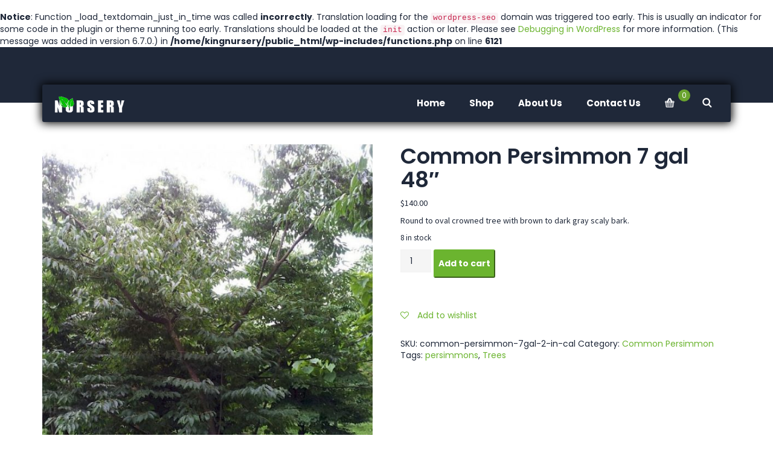

--- FILE ---
content_type: text/html; charset=UTF-8
request_url: https://www.kingnurseryil.com/product/common-persimmon-7-gal-48-2/
body_size: 55570
content:
<br />
<b>Notice</b>:  Function _load_textdomain_just_in_time was called <strong>incorrectly</strong>. Translation loading for the <code>wordpress-seo</code> domain was triggered too early. This is usually an indicator for some code in the plugin or theme running too early. Translations should be loaded at the <code>init</code> action or later. Please see <a href="https://developer.wordpress.org/advanced-administration/debug/debug-wordpress/">Debugging in WordPress</a> for more information. (This message was added in version 6.7.0.) in <b>/home/kingnursery/public_html/wp-includes/functions.php</b> on line <b>6121</b><br />
<!DOCTYPE html><html lang="en-US" class="no-js"><head><meta charset="UTF-8" /><meta name="viewport" content="width=device-width, initial-scale=1, maximum-scale=1"><link rel="profile" href="http://gmpg.org/xfn/11" /><link rel="pingback" href="https://www.kingnurseryil.com/xmlrpc.php" />  <script defer src="https://www.googletagmanager.com/gtag/js?id=UA-170069085-1"></script> <script defer src="[data-uri]"></script> <script defer src="[data-uri]"></script> <meta name='robots' content='index, follow, max-image-preview:large, max-snippet:-1, max-video-preview:-1' /><link media="all" href="https://www.kingnurseryil.com/wp-content/cache/autoptimize/css/autoptimize_5c17ff144eec5d1382939d15bf38e109.css" rel="stylesheet"><link media="only screen and (max-width: 768px)" href="https://www.kingnurseryil.com/wp-content/cache/autoptimize/css/autoptimize_6fe211f8bb15af76999ce9135805d7af.css" rel="stylesheet"><title>Common Persimmon 7 gal 48&quot; - King Nursery</title><link rel="canonical" href="https://www.kingnurseryil.com/product/common-persimmon-7-gal-48-2/" /><meta property="og:locale" content="en_US" /><meta property="og:type" content="article" /><meta property="og:title" content="Common Persimmon 7 gal 48&quot; - King Nursery" /><meta property="og:description" content="Round to oval crowned tree with brown to dark gray scaly bark." /><meta property="og:url" content="https://www.kingnurseryil.com/product/common-persimmon-7-gal-48-2/" /><meta property="og:site_name" content="King Nursery" /><meta property="article:modified_time" content="2023-03-11T21:00:14+00:00" /><meta name="twitter:card" content="summary_large_image" /> <script type="application/ld+json" class="yoast-schema-graph">{"@context":"https://schema.org","@graph":[{"@type":"WebPage","@id":"https://www.kingnurseryil.com/product/common-persimmon-7-gal-48-2/","url":"https://www.kingnurseryil.com/product/common-persimmon-7-gal-48-2/","name":"Common Persimmon 7 gal 48\" - King Nursery","isPartOf":{"@id":"https://www.kingnurseryil.com/#website"},"primaryImageOfPage":{"@id":"https://www.kingnurseryil.com/product/common-persimmon-7-gal-48-2/#primaryimage"},"image":{"@id":"https://www.kingnurseryil.com/product/common-persimmon-7-gal-48-2/#primaryimage"},"thumbnailUrl":"https://www.kingnurseryil.com/wp-content/uploads/2020/06/common-persimmons-1.jpg","datePublished":"2023-03-08T15:01:49+00:00","dateModified":"2023-03-11T21:00:14+00:00","breadcrumb":{"@id":"https://www.kingnurseryil.com/product/common-persimmon-7-gal-48-2/#breadcrumb"},"inLanguage":"en-US","potentialAction":[{"@type":"ReadAction","target":["https://www.kingnurseryil.com/product/common-persimmon-7-gal-48-2/"]}]},{"@type":"ImageObject","inLanguage":"en-US","@id":"https://www.kingnurseryil.com/product/common-persimmon-7-gal-48-2/#primaryimage","url":"https://www.kingnurseryil.com/wp-content/uploads/2020/06/common-persimmons-1.jpg","contentUrl":"https://www.kingnurseryil.com/wp-content/uploads/2020/06/common-persimmons-1.jpg","width":640,"height":800},{"@type":"BreadcrumbList","@id":"https://www.kingnurseryil.com/product/common-persimmon-7-gal-48-2/#breadcrumb","itemListElement":[{"@type":"ListItem","position":1,"name":"Home","item":"https://www.kingnurseryil.com/"},{"@type":"ListItem","position":2,"name":"Shop","item":"https://www.kingnurseryil.com/shop/"},{"@type":"ListItem","position":3,"name":"Common Persimmon 7 gal 48&#8243;"}]},{"@type":"WebSite","@id":"https://www.kingnurseryil.com/#website","url":"https://www.kingnurseryil.com/","name":"King Nursery","description":"Environmental Improvement Through Landscape Design","publisher":{"@id":"https://www.kingnurseryil.com/#organization"},"potentialAction":[{"@type":"SearchAction","target":{"@type":"EntryPoint","urlTemplate":"https://www.kingnurseryil.com/?s={search_term_string}"},"query-input":"required name=search_term_string"}],"inLanguage":"en-US"},{"@type":"Organization","@id":"https://www.kingnurseryil.com/#organization","name":"King Nursery","url":"https://www.kingnurseryil.com/","logo":{"@type":"ImageObject","inLanguage":"en-US","@id":"https://www.kingnurseryil.com/#/schema/logo/image/","url":"https://www.kingnurseryil.com/wp-content/uploads/2020/05/king-nursery-logo.png","contentUrl":"https://www.kingnurseryil.com/wp-content/uploads/2020/05/king-nursery-logo.png","width":500,"height":52,"caption":"King Nursery"},"image":{"@id":"https://www.kingnurseryil.com/#/schema/logo/image/"}}]}</script> <link rel='dns-prefetch' href='//fonts.googleapis.com' /><link rel="alternate" type="application/rss+xml" title="King Nursery &raquo; Feed" href="https://www.kingnurseryil.com/feed/" /><link rel="alternate" type="application/rss+xml" title="King Nursery &raquo; Comments Feed" href="https://www.kingnurseryil.com/comments/feed/" /><link rel="alternate" type="application/rss+xml" title="King Nursery &raquo; Common Persimmon 7 gal 48&#8243; Comments Feed" href="https://www.kingnurseryil.com/product/common-persimmon-7-gal-48-2/feed/" /> <script defer src="[data-uri]"></script> <link rel='stylesheet' id='dashicons-css' href='https://www.kingnurseryil.com/wp-includes/css/dashicons.min.css?ver=6.8.3' type='text/css' media='all' /><link rel='stylesheet' id='nurseryplant-fonts-css' href='//fonts.googleapis.com/css?family=Poppins%3A+300%2C400%2C500%2C600%2C700%7CDroid+Serif%3A+400%2C700italic%2C700%2C400italic%7CSource+Sans+Pro%3A+300%2C400%2C400i%2C600%2C700%2C900' type='text/css' media='all' /> <script defer id="post-views-counter-frontend-js-before" src="[data-uri]"></script> <script defer type="text/javascript" src="https://www.kingnurseryil.com/wp-content/plugins/post-views-counter/js/frontend.min.js?ver=1.5.5" id="post-views-counter-frontend-js"></script> <script type="text/javascript" src="https://www.kingnurseryil.com/wp-includes/js/jquery/jquery.min.js?ver=3.7.1" id="jquery-core-js"></script> <script defer type="text/javascript" src="https://www.kingnurseryil.com/wp-includes/js/jquery/jquery-migrate.min.js?ver=3.4.1" id="jquery-migrate-js"></script> <script type="text/javascript" src="https://www.kingnurseryil.com/wp-content/plugins/woocommerce/assets/js/jquery-blockui/jquery.blockUI.min.js?ver=2.7.0-wc.10.2.3" id="jquery-blockui-js" defer="defer" data-wp-strategy="defer"></script> <script defer id="wc-add-to-cart-js-extra" src="[data-uri]"></script> <script type="text/javascript" src="https://www.kingnurseryil.com/wp-content/plugins/woocommerce/assets/js/frontend/add-to-cart.min.js?ver=10.2.3" id="wc-add-to-cart-js" defer="defer" data-wp-strategy="defer"></script> <script defer id="wc-single-product-js-extra" src="[data-uri]"></script> <script type="text/javascript" src="https://www.kingnurseryil.com/wp-content/plugins/woocommerce/assets/js/frontend/single-product.min.js?ver=10.2.3" id="wc-single-product-js" defer="defer" data-wp-strategy="defer"></script> <script type="text/javascript" src="https://www.kingnurseryil.com/wp-content/plugins/woocommerce/assets/js/js-cookie/js.cookie.min.js?ver=2.1.4-wc.10.2.3" id="js-cookie-js" defer="defer" data-wp-strategy="defer"></script> <script defer id="woocommerce-js-extra" src="[data-uri]"></script> <script type="text/javascript" src="https://www.kingnurseryil.com/wp-content/plugins/woocommerce/assets/js/frontend/woocommerce.min.js?ver=10.2.3" id="woocommerce-js" defer="defer" data-wp-strategy="defer"></script> <script defer type="text/javascript" src="https://www.kingnurseryil.com/wp-content/plugins/wp-user-avatar/assets/flatpickr/flatpickr.min.js?ver=4.16.6" id="ppress-flatpickr-js"></script> <script defer type="text/javascript" src="https://www.kingnurseryil.com/wp-content/plugins/wp-user-avatar/assets/select2/select2.min.js?ver=4.16.6" id="ppress-select2-js"></script> <link rel="https://api.w.org/" href="https://www.kingnurseryil.com/wp-json/" /><link rel="alternate" title="JSON" type="application/json" href="https://www.kingnurseryil.com/wp-json/wp/v2/product/1630" /><link rel="EditURI" type="application/rsd+xml" title="RSD" href="https://www.kingnurseryil.com/xmlrpc.php?rsd" /><meta name="generator" content="WordPress 6.8.3" /><meta name="generator" content="WooCommerce 10.2.3" /><link rel='shortlink' href='https://www.kingnurseryil.com/?p=1630' /><link rel="alternate" title="oEmbed (JSON)" type="application/json+oembed" href="https://www.kingnurseryil.com/wp-json/oembed/1.0/embed?url=https%3A%2F%2Fwww.kingnurseryil.com%2Fproduct%2Fcommon-persimmon-7-gal-48-2%2F" /><link rel="alternate" title="oEmbed (XML)" type="text/xml+oembed" href="https://www.kingnurseryil.com/wp-json/oembed/1.0/embed?url=https%3A%2F%2Fwww.kingnurseryil.com%2Fproduct%2Fcommon-persimmon-7-gal-48-2%2F&#038;format=xml" /> <noscript><style>.woocommerce-product-gallery{ opacity: 1 !important; }</style></noscript><link rel="icon" href="https://www.kingnurseryil.com/wp-content/uploads/2020/08/cropped-king-nursery-favicon-32x32.jpg" sizes="32x32" /><link rel="icon" href="https://www.kingnurseryil.com/wp-content/uploads/2020/08/cropped-king-nursery-favicon-192x192.jpg" sizes="192x192" /><link rel="apple-touch-icon" href="https://www.kingnurseryil.com/wp-content/uploads/2020/08/cropped-king-nursery-favicon-180x180.jpg" /><meta name="msapplication-TileImage" content="https://www.kingnurseryil.com/wp-content/uploads/2020/08/cropped-king-nursery-favicon-270x270.jpg" /></head><body class="wp-singular product-template-default single single-product postid-1630 wp-theme-nurseryplant wp-child-theme-nurseryplant-child theme-nurseryplant woocommerce woocommerce-page woocommerce-no-js wide layout-rs"><div class="cssload-container"><div class="cssload-loader"></div></div><div id="wrapper"><div class="modal fade bs-example-modal-lg" tabindex="-1" role="dialog" aria-hidden="true"><div class="modal-dialog"><div class="modal-content"><form id="searchform" action="https://www.kingnurseryil.com/"> <button type="button" class="close" data-dismiss="modal" aria-hidden="true">&times;</button> <input type="text" name="s" id="s" class="form-control" placeholder="What you are looking for?" value=""></form></div></div></div><div class="header-widget-area style_1"><div class="container"><div class="row"><div class="col-md-12"><div class="header-widget-top-content"><div id="siteorigin-panels-builder-1" class="widget clearfix widget_siteorigin-panels-builder"><div id="pl-w600b2f0058c2a"  class="panel-layout" ><div id="pg-w600b2f0058c2a-0"  class="panel-grid panel-has-style" ><div class="hidden-xs hidden-sm panel-row-style panel-row-style-for-w600b2f0058c2a-0" ><div id="pgc-w600b2f0058c2a-0-0"  class="panel-grid-cell" ><div id="panel-w600b2f0058c2a-0-0-0" class="so-panel widget panel-first-child panel-last-child" data-index="0" ><div class="hidden-xs panel-widget-style panel-widget-style-for-w600b2f0058c2a-0-0-0" ></div></div></div><div id="pgc-w600b2f0058c2a-0-1"  class="panel-grid-cell" ><div id="panel-w600b2f0058c2a-0-1-0" class="so-panel widget panel-first-child panel-last-child" data-index="1" ><div class="hidden-xs panel-widget-style panel-widget-style-for-w600b2f0058c2a-0-1-0" ></div></div></div><div id="pgc-w600b2f0058c2a-0-2"  class="panel-grid-cell" ><div id="panel-w600b2f0058c2a-0-2-0" class="so-panel widget panel-first-child panel-last-child" data-index="2" ><div class="hidden-xs panel-widget-style panel-widget-style-for-w600b2f0058c2a-0-2-0" ></div></div></div><div id="pgc-w600b2f0058c2a-0-3"  class="panel-grid-cell panel-grid-cell-empty" ></div><div id="pgc-w600b2f0058c2a-0-4"  class="panel-grid-cell" ><div id="panel-w600b2f0058c2a-0-4-0" class="so-panel widget panel-first-child panel-last-child" data-index="3" ><div class="text-right panel-widget-style panel-widget-style-for-w600b2f0058c2a-0-4-0" ></div></div></div></div></div></div></div></div></div></div></div></div><header class="header header-sticky"><div class="container"><nav class="navbar navbar-default yamm"><div class="container-fluid"><div class="navbar-header"> <a class="visible-sec navbar-brand" href="https://www.kingnurseryil.com/" title="King Nursery"> <noscript><img src="https://www.kingnurseryil.com/wp-content/themes/nurseryplant//images/logo.png" alt="King Nursery"></noscript><img class="lazyload" src='data:image/svg+xml,%3Csvg%20xmlns=%22http://www.w3.org/2000/svg%22%20viewBox=%220%200%20210%20140%22%3E%3C/svg%3E' data-src="https://www.kingnurseryil.com/wp-content/themes/nurseryplant//images/logo.png" alt="King Nursery"> <span class="site-title">King Nursery</span> </a></div><div class="hidden-sec slim-wrap" data-image="https://www.kingnurseryil.com/wp-content/themes/nurseryplant//images/logo.png" data-homelink="https://www.kingnurseryil.com/"> <a href="https://www.kingnurseryil.com/" class="home-link-text"><noscript><img src="https://www.kingnurseryil.com/wp-content/themes/nurseryplant//images/logo.png" alt="King Nursery" /></noscript><img class="lazyload" src='data:image/svg+xml,%3Csvg%20xmlns=%22http://www.w3.org/2000/svg%22%20viewBox=%220%200%20210%20140%22%3E%3C/svg%3E' data-src="https://www.kingnurseryil.com/wp-content/themes/nurseryplant//images/logo.png" alt="King Nursery" /></a><ul id="menu-header-menu" class="menu-items"><li id="menu-item-954" class="menu-item menu-item-type-post_type menu-item-object-page menu-item-home menu-item-954"><a href="https://www.kingnurseryil.com/">Home</a></li><li id="menu-item-604" class="menu-item menu-item-type-custom menu-item-object-custom menu-item-has-children menu-item-604"><a href="#">Shop</a><ul class="sub-menu"><li id="menu-item-402" class="menu-item menu-item-type-post_type menu-item-object-page current_page_parent menu-item-402"><a href="https://www.kingnurseryil.com/shop/">Products</a></li><li id="menu-item-196" class="menu-item menu-item-type-post_type menu-item-object-page menu-item-196"><a href="https://www.kingnurseryil.com/my-account/">My Account</a></li><li id="menu-item-194" class="menu-item menu-item-type-post_type menu-item-object-page menu-item-194"><a href="https://www.kingnurseryil.com/cart/">Cart</a></li><li id="menu-item-195" class="menu-item menu-item-type-post_type menu-item-object-page menu-item-195"><a href="https://www.kingnurseryil.com/checkout/">Checkout</a></li></ul></li><li id="menu-item-405" class="menu-item menu-item-type-post_type menu-item-object-page menu-item-405"><a href="https://www.kingnurseryil.com/about-us/">About Us</a></li><li id="menu-item-406" class="menu-item menu-item-type-post_type menu-item-object-page menu-item-406"><a href="https://www.kingnurseryil.com/contact-us/">Contact Us</a></li></ul></div><div id="bs-example-navbar-collapse-1" class="navbar-collapse collapse navbar-responsive-collapse visible-sec"><ul class="nav navbar-nav navbar-right"><li class="dropdown has-submenu cart-header-menu"> <a href="https://www.kingnurseryil.com/cart/" class="dropdown-toggle"><i class="flaticon-shopping-basket"></i> <span class="cart-item-num "> 0 </span> </a></li><li class="search-icon-header"><a href="javascript:void(0)" data-toggle="modal" data-target=".bs-example-modal-lg"><i class="flaticon-search"></i></a></li></ul><ul id="nurseryplantMainMenu" class="nav navbar-nav navbar-right"><li class="menu-item menu-item-type-post_type menu-item-object-page menu-item-home menu-item-954"><a href="https://www.kingnurseryil.com/">Home</a></li><li class="menu-item menu-item-type-custom menu-item-object-custom menu-item-has-children dropdown normal-menu has-submenu menu-item-604"><a href="#">Shop</a><ul class="dropdown-menu" ><li class="menu-item menu-item-type-post_type menu-item-object-page current_page_parent menu-item-402"><a href="https://www.kingnurseryil.com/shop/">Products</a></li><li class="menu-item menu-item-type-post_type menu-item-object-page menu-item-196"><a href="https://www.kingnurseryil.com/my-account/">My Account</a></li><li class="menu-item menu-item-type-post_type menu-item-object-page menu-item-194"><a href="https://www.kingnurseryil.com/cart/">Cart</a></li><li class="menu-item menu-item-type-post_type menu-item-object-page menu-item-195"><a href="https://www.kingnurseryil.com/checkout/">Checkout</a></li></ul></li><li class="menu-item menu-item-type-post_type menu-item-object-page menu-item-405"><a href="https://www.kingnurseryil.com/about-us/">About Us</a></li><li class="menu-item menu-item-type-post_type menu-item-object-page menu-item-406"><a href="https://www.kingnurseryil.com/contact-us/">Contact Us</a></li></ul></div></div></nav></div></header><section class="section main-container"><div class="container"><div class="row"><div class="col-md-12 col-lg-12 col-sm-12 col-xs-12"><div class="content"><div class="woocommerce-notices-wrapper"></div><div id="product-1630" class="product type-product post-1630 status-publish first instock product_cat-common-persimmon product_tag-persimmons product_tag-trees has-post-thumbnail taxable shipping-taxable purchasable product-type-simple"><div class="woocommerce-product-gallery woocommerce-product-gallery--with-images woocommerce-product-gallery--columns-4 images" data-columns="4" style="opacity: 0; transition: opacity .25s ease-in-out;"><figure class="woocommerce-product-gallery__wrapper"><div data-thumb="https://www.kingnurseryil.com/wp-content/uploads/2020/06/common-persimmons-1-100x100.jpg" class="woocommerce-product-gallery__image"><a data-rel="prettyPhoto[product]" href="https://www.kingnurseryil.com/wp-content/uploads/2020/06/common-persimmons-1.jpg"><img width="600" height="750" src="https://www.kingnurseryil.com/wp-content/uploads/2020/06/common-persimmons-1-600x750.jpg" class="attachment-shop_single size-shop_single wp-post-image" alt="" title="common-persimmons-1.jpg" data-caption="" data-src="https://www.kingnurseryil.com/wp-content/uploads/2020/06/common-persimmons-1.jpg" data-large_image="https://www.kingnurseryil.com/wp-content/uploads/2020/06/common-persimmons-1.jpg" data-large_image_width="640" data-large_image_height="800" decoding="async" fetchpriority="high" srcset="https://www.kingnurseryil.com/wp-content/uploads/2020/06/common-persimmons-1-600x750.jpg 600w, https://www.kingnurseryil.com/wp-content/uploads/2020/06/common-persimmons-1-240x300.jpg 240w, https://www.kingnurseryil.com/wp-content/uploads/2020/06/common-persimmons-1.jpg 640w" sizes="(max-width: 600px) 100vw, 600px" /></a></div></figure></div><div class="summary entry-summary"><h1 class="product_title entry-title">Common Persimmon 7 gal 48&#8243;</h1><p class="price"><span class="woocommerce-Price-amount amount"><bdi><span class="woocommerce-Price-currencySymbol">&#36;</span>140.00</bdi></span></p><div class="woocommerce-product-details__short-description"><p>Round to oval crowned tree with brown to dark gray scaly bark.</p></div><p class="stock in-stock">8 in stock</p><form class="cart" action="https://www.kingnurseryil.com/product/common-persimmon-7-gal-48-2/" method="post" enctype='multipart/form-data'><div class="quantity"> <label class="screen-reader-text" for="quantity_696ef104e5cef">Common Persimmon 7 gal 48&quot; quantity</label> <input
 type="number"
 id="quantity_696ef104e5cef"
 class="input-text qty text"
 name="quantity"
 value="1"
 aria-label="Product quantity"
 min="1"
 max="8"
 step="1"
 placeholder=""
 inputmode="numeric"
 autocomplete="off"
 /></div> <button type="submit" name="add-to-cart" value="1630" class="single_add_to_cart_button button alt">Add to cart</button></form><div
 class="yith-wcwl-add-to-wishlist add-to-wishlist-1630  wishlist-fragment on-first-load"
 data-fragment-ref="1630"
 data-fragment-options="{&quot;base_url&quot;:&quot;&quot;,&quot;in_default_wishlist&quot;:false,&quot;is_single&quot;:true,&quot;show_exists&quot;:false,&quot;product_id&quot;:1630,&quot;parent_product_id&quot;:1630,&quot;product_type&quot;:&quot;simple&quot;,&quot;show_view&quot;:true,&quot;browse_wishlist_text&quot;:&quot;Browse wishlist&quot;,&quot;already_in_wishslist_text&quot;:&quot;The product is already in your wishlist!&quot;,&quot;product_added_text&quot;:&quot;Product added!&quot;,&quot;heading_icon&quot;:&quot;fa-heart-o&quot;,&quot;available_multi_wishlist&quot;:false,&quot;disable_wishlist&quot;:false,&quot;show_count&quot;:false,&quot;ajax_loading&quot;:false,&quot;loop_position&quot;:&quot;after_add_to_cart&quot;,&quot;item&quot;:&quot;add_to_wishlist&quot;}"
><div class="yith-wcwl-add-button"> <a
 href="?add_to_wishlist=1630&#038;_wpnonce=7cce9961ed"
 class="add_to_wishlist single_add_to_wishlist"
 data-product-id="1630"
 data-product-type="simple"
 data-original-product-id="1630"
 data-title="Add to wishlist"
 rel="nofollow"
 > <i class="yith-wcwl-icon fa fa-heart-o"></i> <span>Add to wishlist</span> </a></div></div><div class="product_meta"> <span class="sku_wrapper">SKU: <span class="sku">common-persimmon-7gal-2-in-cal</span></span> <span class="posted_in">Category: <a href="https://www.kingnurseryil.com/product-category/common-persimmon/" rel="tag">Common Persimmon</a></span> <span class="tagged_as">Tags: <a href="https://www.kingnurseryil.com/product-tag/persimmons/" rel="tag">persimmons</a>, <a href="https://www.kingnurseryil.com/product-tag/trees/" rel="tag">Trees</a></span></div></div><div class="woocommerce-tabs wc-tabs-wrapper"><ul class="tabs wc-tabs" role="tablist"><li role="presentation" class="description_tab" id="tab-title-description"> <a href="#tab-description" role="tab" aria-controls="tab-description"> Description </a></li><li role="presentation" class="reviews_tab" id="tab-title-reviews"> <a href="#tab-reviews" role="tab" aria-controls="tab-reviews"> Reviews (0) </a></li></ul><div class="woocommerce-Tabs-panel woocommerce-Tabs-panel--description panel entry-content wc-tab" id="tab-description" role="tabpanel" aria-labelledby="tab-title-description"><h2>Description</h2><p>Round to oval crowned tree with brown to dark gray scaly bark.  Dark green leaves can change to orange to scarlet in fall.  Edible fruit.  35-60 height. 7 gal. 2&#8243; cal</p></div><div class="woocommerce-Tabs-panel woocommerce-Tabs-panel--reviews panel entry-content wc-tab" id="tab-reviews" role="tabpanel" aria-labelledby="tab-title-reviews"><div id="reviews" class="woocommerce-Reviews"><div id="comments"><h2 class="woocommerce-Reviews-title"> Reviews</h2><p class="woocommerce-noreviews">There are no reviews yet.</p></div><div id="review_form_wrapper"><div id="review_form"><div id="respond" class="comment-respond"> <span id="reply-title" class="comment-reply-title" role="heading" aria-level="3">Be the first to review &ldquo;Common Persimmon 7 gal 48&#8243;&rdquo;</span><p class="must-log-in">You must be <a href="https://www.kingnurseryil.com/my-account/">logged in</a> to post a review.</p></div></div></div><div class="clear"></div></div></div></div><section class="related products"><h2>Related products</h2><div class="list-wrapper clearfix"><div class="products row"><div class="col-md-4 col-sm-4 post-1068 product type-product status-publish has-post-thumbnail product_cat-japanese-maple product_tag-maple product_tag-trees first instock taxable shipping-taxable purchasable product-type-simple"><div class="list-item"><div class="entry"> <a href="https://www.kingnurseryil.com/product/japanese-maple-10-gal-cal/<br /> <b>Deprecated</b>:  ltrim(): Passing null to parameter #1 ($string) of type string is deprecated in <b>/home/kingnursery/public_html/wp-includes/formatting.php</b> on line <b>4486</b><br /> "><noscript><img src="https://www.kingnurseryil.com/wp-content/uploads/2020/06/japanese-maple-4-1000x1000_c.jpg" alt="Japanese Maple (Acer palmatum) in Autumn Colours"></noscript><img class="lazyload" src='data:image/svg+xml,%3Csvg%20xmlns=%22http://www.w3.org/2000/svg%22%20viewBox=%220%200%20210%20140%22%3E%3C/svg%3E' data-src="https://www.kingnurseryil.com/wp-content/uploads/2020/06/japanese-maple-4-1000x1000_c.jpg" alt="Japanese Maple (Acer palmatum) in Autumn Colours"></a><div class="price-with-title"><h4>Japanese Maple 10 gal 3/4&#8243; cal</h4><p class="product-price"><span class="woocommerce-Price-amount amount"><span class="woocommerce-Price-currencySymbol">&#036;</span>105.00</span></p></div><div class="magnifier"><div class="price-with-title hover-des"> <a href="#" class="button yith-wcqv-button button-quick-view" data-product_id="1068"><i class="fa fa-eye"></i></a> <a href="/product/common-persimmon-7-gal-48-2/?add-to-cart=1068" data-quantity="1" class="button product_type_simple add_to_cart_button ajax_add_to_cart" ><i class="fa fa-shopping-cart"></i></a><div
 class="yith-wcwl-add-to-wishlist add-to-wishlist-1068  wishlist-fragment on-first-load"
 data-fragment-ref="1068"
 data-fragment-options="{&quot;base_url&quot;:&quot;&quot;,&quot;in_default_wishlist&quot;:false,&quot;is_single&quot;:false,&quot;show_exists&quot;:false,&quot;product_id&quot;:1068,&quot;parent_product_id&quot;:1068,&quot;product_type&quot;:&quot;simple&quot;,&quot;show_view&quot;:false,&quot;browse_wishlist_text&quot;:&quot;Browse wishlist&quot;,&quot;already_in_wishslist_text&quot;:&quot;The product is already in your wishlist!&quot;,&quot;product_added_text&quot;:&quot;Product added!&quot;,&quot;heading_icon&quot;:&quot;fa-heart-o&quot;,&quot;available_multi_wishlist&quot;:false,&quot;disable_wishlist&quot;:false,&quot;show_count&quot;:false,&quot;ajax_loading&quot;:false,&quot;loop_position&quot;:&quot;after_add_to_cart&quot;,&quot;item&quot;:&quot;add_to_wishlist&quot;}"
><div class="yith-wcwl-add-button"> <a
 href="?add_to_wishlist=1068&#038;_wpnonce=7cce9961ed"
 class="add_to_wishlist single_add_to_wishlist"
 data-product-id="1068"
 data-product-type="simple"
 data-original-product-id="1068"
 data-title="Add to wishlist"
 rel="nofollow"
 > <i class="yith-wcwl-icon fa fa-heart-o"></i> <span>Add to wishlist</span> </a></div></div></div></div></div></div></div><div class="col-md-4 col-sm-4 post-1066 product type-product status-publish has-post-thumbnail product_cat-japanese-maple product_tag-maple product_tag-trees  instock taxable shipping-taxable purchasable product-type-simple"><div class="list-item"><div class="entry"> <a href="https://www.kingnurseryil.com/product/japanese-maple-10-gal-4-6/<br /> <b>Deprecated</b>:  ltrim(): Passing null to parameter #1 ($string) of type string is deprecated in <b>/home/kingnursery/public_html/wp-includes/formatting.php</b> on line <b>4486</b><br /> "><noscript><img src="https://www.kingnurseryil.com/wp-content/uploads/2020/06/japanese-maple-3-1000x1000_c.jpg" alt="japanese-maple-3.jpg"></noscript><img class="lazyload" src='data:image/svg+xml,%3Csvg%20xmlns=%22http://www.w3.org/2000/svg%22%20viewBox=%220%200%20210%20140%22%3E%3C/svg%3E' data-src="https://www.kingnurseryil.com/wp-content/uploads/2020/06/japanese-maple-3-1000x1000_c.jpg" alt="japanese-maple-3.jpg"></a><div class="price-with-title"><h4>Japanese Maple 10 gal 4-6&#8242;</h4><p class="product-price"><span class="woocommerce-Price-amount amount"><span class="woocommerce-Price-currencySymbol">&#036;</span>80.00</span></p></div><div class="magnifier"><div class="price-with-title hover-des"> <a href="#" class="button yith-wcqv-button button-quick-view" data-product_id="1066"><i class="fa fa-eye"></i></a> <a href="/product/common-persimmon-7-gal-48-2/?add-to-cart=1066" data-quantity="1" class="button product_type_simple add_to_cart_button ajax_add_to_cart" ><i class="fa fa-shopping-cart"></i></a><div
 class="yith-wcwl-add-to-wishlist add-to-wishlist-1066  wishlist-fragment on-first-load"
 data-fragment-ref="1066"
 data-fragment-options="{&quot;base_url&quot;:&quot;&quot;,&quot;in_default_wishlist&quot;:false,&quot;is_single&quot;:false,&quot;show_exists&quot;:false,&quot;product_id&quot;:1066,&quot;parent_product_id&quot;:1066,&quot;product_type&quot;:&quot;simple&quot;,&quot;show_view&quot;:false,&quot;browse_wishlist_text&quot;:&quot;Browse wishlist&quot;,&quot;already_in_wishslist_text&quot;:&quot;The product is already in your wishlist!&quot;,&quot;product_added_text&quot;:&quot;Product added!&quot;,&quot;heading_icon&quot;:&quot;fa-heart-o&quot;,&quot;available_multi_wishlist&quot;:false,&quot;disable_wishlist&quot;:false,&quot;show_count&quot;:false,&quot;ajax_loading&quot;:false,&quot;loop_position&quot;:&quot;after_add_to_cart&quot;,&quot;item&quot;:&quot;add_to_wishlist&quot;}"
><div class="yith-wcwl-add-button"> <a
 href="?add_to_wishlist=1066&#038;_wpnonce=7cce9961ed"
 class="add_to_wishlist single_add_to_wishlist"
 data-product-id="1066"
 data-product-type="simple"
 data-original-product-id="1066"
 data-title="Add to wishlist"
 rel="nofollow"
 > <i class="yith-wcwl-icon fa fa-heart-o"></i> <span>Add to wishlist</span> </a></div></div></div></div></div></div></div><div class="col-md-4 col-sm-4 post-1080 product type-product status-publish has-post-thumbnail product_cat-burgundy-belle-maple product_tag-maple product_tag-trees last instock taxable shipping-taxable purchasable product-type-simple"><div class="list-item"><div class="entry"> <a href="https://www.kingnurseryil.com/product/burgundy-belle-maple-15-gal-1-cal/<br /> <b>Deprecated</b>:  ltrim(): Passing null to parameter #1 ($string) of type string is deprecated in <b>/home/kingnursery/public_html/wp-includes/formatting.php</b> on line <b>4486</b><br /> "><noscript><img src="https://www.kingnurseryil.com/wp-content/uploads/2020/06/burgundy-belle-maple-1-1000x1000_c.jpg" alt="burgundy-belle-maple-1.jpg"></noscript><img class="lazyload" src='data:image/svg+xml,%3Csvg%20xmlns=%22http://www.w3.org/2000/svg%22%20viewBox=%220%200%20210%20140%22%3E%3C/svg%3E' data-src="https://www.kingnurseryil.com/wp-content/uploads/2020/06/burgundy-belle-maple-1-1000x1000_c.jpg" alt="burgundy-belle-maple-1.jpg"></a><div class="price-with-title"><h4>Burgundy Belle Maple 15 gal 1&#8243; cal</h4><p class="product-price"><span class="woocommerce-Price-amount amount"><span class="woocommerce-Price-currencySymbol">&#036;</span>95.00</span></p></div><div class="magnifier"><div class="price-with-title hover-des"> <a href="#" class="button yith-wcqv-button button-quick-view" data-product_id="1080"><i class="fa fa-eye"></i></a> <a href="/product/common-persimmon-7-gal-48-2/?add-to-cart=1080" data-quantity="1" class="button product_type_simple add_to_cart_button ajax_add_to_cart" ><i class="fa fa-shopping-cart"></i></a><div
 class="yith-wcwl-add-to-wishlist add-to-wishlist-1080  wishlist-fragment on-first-load"
 data-fragment-ref="1080"
 data-fragment-options="{&quot;base_url&quot;:&quot;&quot;,&quot;in_default_wishlist&quot;:false,&quot;is_single&quot;:false,&quot;show_exists&quot;:false,&quot;product_id&quot;:1080,&quot;parent_product_id&quot;:1080,&quot;product_type&quot;:&quot;simple&quot;,&quot;show_view&quot;:false,&quot;browse_wishlist_text&quot;:&quot;Browse wishlist&quot;,&quot;already_in_wishslist_text&quot;:&quot;The product is already in your wishlist!&quot;,&quot;product_added_text&quot;:&quot;Product added!&quot;,&quot;heading_icon&quot;:&quot;fa-heart-o&quot;,&quot;available_multi_wishlist&quot;:false,&quot;disable_wishlist&quot;:false,&quot;show_count&quot;:false,&quot;ajax_loading&quot;:false,&quot;loop_position&quot;:&quot;after_add_to_cart&quot;,&quot;item&quot;:&quot;add_to_wishlist&quot;}"
><div class="yith-wcwl-add-button"> <a
 href="?add_to_wishlist=1080&#038;_wpnonce=7cce9961ed"
 class="add_to_wishlist single_add_to_wishlist"
 data-product-id="1080"
 data-product-type="simple"
 data-original-product-id="1080"
 data-title="Add to wishlist"
 rel="nofollow"
 > <i class="yith-wcwl-icon fa fa-heart-o"></i> <span>Add to wishlist</span> </a></div></div></div></div></div></div></div></div></div></section></div></div></div></div></div></section><footer class="footer"><div class="container"><div class="row"><div class="col-md-4 col-sm-4 footer-widget-area"><div id="black-studio-tinymce-3" class="widget clearfix widget_black_studio_tinymce"><div class="footer-widget-title"><h4>Contact</h4></div><div class="textwidget"><p>Contact King Nursery today or stop by to see our wide selection of disease-resistant trees.</p>[ts_spacer size="20"]<p>Email: info@kingnurseryil.com</p><p>Phone: 1-630-554-1171</p><p>6128 E Sandwich Road | Big Rock, IL 60511</p></div></div></div><div class="col-md-4 col-sm-4 footer-widget-area"></div></div></div></footer><div class="copyrights text-center"><div class="container"><div class="row"><div class="col-md-12"> Copyright &copy; King Nursery 1966-2026. All Rights Reserved</div></div></div></div></div><div class="dmtop"><a href="#"><i class="fa fa-angle-up"></i></a></div> <script type="speculationrules">{"prefetch":[{"source":"document","where":{"and":[{"href_matches":"\/*"},{"not":{"href_matches":["\/wp-*.php","\/wp-admin\/*","\/wp-content\/uploads\/*","\/wp-content\/*","\/wp-content\/plugins\/*","\/wp-content\/themes\/nurseryplant-child\/*","\/wp-content\/themes\/nurseryplant\/*","\/*\\?(.+)"]}},{"not":{"selector_matches":"a[rel~=\"nofollow\"]"}},{"not":{"selector_matches":".no-prefetch, .no-prefetch a"}}]},"eagerness":"conservative"}]}</script> <div id="yith-quick-view-modal"><div class="yith-quick-view-overlay"></div><div class="yith-wcqv-wrapper"><div class="yith-wcqv-main"><div class="yith-wcqv-head"> <a href="#" id="yith-quick-view-close" class="yith-wcqv-close">X</a></div><div id="yith-quick-view-content" class="woocommerce single-product"></div></div></div></div> <script type="application/ld+json">{"@context":"https:\/\/schema.org\/","@type":"Product","@id":"https:\/\/www.kingnurseryil.com\/product\/common-persimmon-7-gal-48-2\/#product","name":"Common Persimmon 7 gal 48\"","url":"https:\/\/www.kingnurseryil.com\/product\/common-persimmon-7-gal-48-2\/","description":"Round to oval crowned tree with brown to dark gray scaly bark.","image":"https:\/\/www.kingnurseryil.com\/wp-content\/uploads\/2020\/06\/common-persimmons-1.jpg","sku":"common-persimmon-7gal-2-in-cal","offers":[{"@type":"Offer","priceSpecification":[{"@type":"UnitPriceSpecification","price":"140.00","priceCurrency":"USD","valueAddedTaxIncluded":false,"validThrough":"2027-12-31"}],"priceValidUntil":"2027-12-31","availability":"http:\/\/schema.org\/InStock","url":"https:\/\/www.kingnurseryil.com\/product\/common-persimmon-7-gal-48-2\/","seller":{"@type":"Organization","name":"King Nursery","url":"https:\/\/www.kingnurseryil.com"}}]}</script><noscript><style>.lazyload{display:none;}</style></noscript><script data-noptimize="1">window.lazySizesConfig=window.lazySizesConfig||{};window.lazySizesConfig.loadMode=1;</script><script defer data-noptimize="1" src='https://www.kingnurseryil.com/wp-content/plugins/autoptimize/classes/external/js/lazysizes.min.js?ao_version=3.1.13'></script> <script defer src="[data-uri]"></script> <script type="text/template" id="tmpl-variation-template"><div class="woocommerce-variation-description">{{{ data.variation.variation_description }}}</div>
	<div class="woocommerce-variation-price">{{{ data.variation.price_html }}}</div>
	<div class="woocommerce-variation-availability">{{{ data.variation.availability_html }}}</div></script> <script type="text/template" id="tmpl-unavailable-variation-template"><p role="alert">Sorry, this product is unavailable. Please choose a different combination.</p></script> <script defer type="text/javascript" src="https://www.kingnurseryil.com/wp-content/plugins/yith-woocommerce-wishlist/assets/js/jquery.selectBox.min.js?ver=1.2.0" id="jquery-selectBox-js"></script> <script defer type="text/javascript" src="//www.kingnurseryil.com/wp-content/plugins/woocommerce/assets/js/prettyPhoto/jquery.prettyPhoto.min.js?ver=3.1.6" id="prettyPhoto-js" data-wp-strategy="defer"></script> <script defer id="jquery-yith-wcwl-js-extra" src="[data-uri]"></script> <script defer type="text/javascript" src="https://www.kingnurseryil.com/wp-content/plugins/yith-woocommerce-wishlist/assets/js/jquery.yith-wcwl.min.js?ver=3.31.0" id="jquery-yith-wcwl-js"></script> <script type="text/javascript" src="https://www.kingnurseryil.com/wp-includes/js/dist/hooks.min.js?ver=4d63a3d491d11ffd8ac6" id="wp-hooks-js"></script> <script type="text/javascript" src="https://www.kingnurseryil.com/wp-includes/js/dist/i18n.min.js?ver=5e580eb46a90c2b997e6" id="wp-i18n-js"></script> <script defer id="wp-i18n-js-after" src="[data-uri]"></script> <script defer type="text/javascript" src="https://www.kingnurseryil.com/wp-content/cache/autoptimize/js/autoptimize_single_96e7dc3f0e8559e4a3f3ca40b17ab9c3.js?ver=6.1.2" id="swv-js"></script> <script defer id="contact-form-7-js-before" src="[data-uri]"></script> <script defer type="text/javascript" src="https://www.kingnurseryil.com/wp-content/cache/autoptimize/js/autoptimize_single_2912c657d0592cc532dff73d0d2ce7bb.js?ver=6.1.2" id="contact-form-7-js"></script> <script defer id="ppress-frontend-script-js-extra" src="[data-uri]"></script> <script defer type="text/javascript" src="https://www.kingnurseryil.com/wp-content/plugins/wp-user-avatar/assets/js/frontend.min.js?ver=4.16.6" id="ppress-frontend-script-js"></script> <script defer id="yith-wcqv-frontend-js-extra" src="[data-uri]"></script> <script defer type="text/javascript" src="https://www.kingnurseryil.com/wp-content/plugins/yith-woocommerce-quick-view/assets/js/frontend.min.js?ver=1.36.0" id="yith-wcqv-frontend-js"></script> <script defer type="text/javascript" src="https://www.kingnurseryil.com/wp-content/cache/autoptimize/js/autoptimize_single_80f8048f071329bd07cb9867fe003753.js?ver=1.0" id="bootstrap-js"></script> <script defer type="text/javascript" src="https://www.kingnurseryil.com/wp-content/cache/autoptimize/js/autoptimize_single_bfe03eb052b4c7ee104e05bf451378ca.js?ver=1.0" id="animate-js"></script> <script defer type="text/javascript" src="https://www.kingnurseryil.com/wp-content/cache/autoptimize/js/autoptimize_single_72e1d93fddec7a7150ae9de2b334a1cd.js?ver=6.8.3" id="jquery-appear-js"></script> <script defer type="text/javascript" src="https://www.kingnurseryil.com/wp-content/cache/autoptimize/js/autoptimize_single_8a9aade7126137edfdca5eaa55a929f2.js?ver=6.8.3" id="counter-js"></script> <script defer type="text/javascript" src="https://www.kingnurseryil.com/wp-content/cache/autoptimize/js/autoptimize_single_3d61aa3092a2136be6fba58f412221eb.js?ver=6.8.3" id="countdown-js"></script> <script defer type="text/javascript" src="https://www.kingnurseryil.com/wp-content/cache/autoptimize/js/autoptimize_single_9ffdba2cff497d701684657e329871f5.js?ver=2.2-20120417" id="swfobject-js"></script> <script defer type="text/javascript" src="https://www.kingnurseryil.com/wp-content/cache/autoptimize/js/autoptimize_single_7c9329456f09f00fbf3565cd147e0caa.js?ver=6.8.3" id="modernizr-video-js"></script> <script defer type="text/javascript" src="https://www.kingnurseryil.com/wp-content/cache/autoptimize/js/autoptimize_single_293b376ab4a5b6f8e39024af14fbb21d.js?ver=6.8.3" id="video-background-js"></script> <script defer type="text/javascript" src="https://www.kingnurseryil.com/wp-content/themes/nurseryplant/js/owl.carousel.min.js?ver=1.0" id="owl-carousel-js"></script> <script defer type="text/javascript" src="https://www.kingnurseryil.com/wp-content/cache/autoptimize/js/autoptimize_single_c59873ad3b3c71e8661b8e6df9b0863d.js?ver=1.0" id="bootstrap-select-js"></script> <script defer type="text/javascript" src="https://www.kingnurseryil.com/wp-content/themes/nurseryplant/js/lib/jquery.easing.min.js?ver=1.0" id="jquery-easing-js"></script> <script defer type="text/javascript" src="https://www.kingnurseryil.com/wp-content/themes/nurseryplant/js/jquery.slimmenu.min.js?ver=1.0" id="jquery-slimmenu-js"></script> <script defer type="text/javascript" src="https://www.kingnurseryil.com/wp-content/cache/autoptimize/js/autoptimize_single_3fde640beffaca6853692c3a8399837f.js?ver=1.0" id="jquery-fitvid-js"></script> <script defer type="text/javascript" src="https://www.kingnurseryil.com/wp-content/cache/autoptimize/js/autoptimize_single_11289aa698605cab3300acef620164fc.js?ver=1.0" id="jquery-prettyPhoto-js"></script> <script defer type="text/javascript" src="https://www.kingnurseryil.com/wp-content/cache/autoptimize/js/autoptimize_single_c07f02a747e8a4a0c2562339cae40ec5.js?ver=1.0" id="chart-js"></script> <script defer type="text/javascript" src="https://www.kingnurseryil.com/wp-content/cache/autoptimize/js/autoptimize_single_d6abbb7e539ba4d751c59fe3ef9d3fe3.js?ver=1.0" id="slickslider-js"></script> <script defer type="text/javascript" src="https://www.kingnurseryil.com/wp-content/cache/autoptimize/js/autoptimize_single_e49905106675ef8ef3dfc33c6e3090ff.js?ver=6.8.3" id="nurseryplant-scripts-js"></script> <script defer type="text/javascript" src="https://www.kingnurseryil.com/wp-content/cache/autoptimize/js/autoptimize_single_7751dc1fb26bbdc2969166307a83ac93.js?ver=6.8.3" id="nurseryplant-custom-js"></script> <script defer id="newsletter-js-extra" src="[data-uri]"></script> <script defer type="text/javascript" src="https://www.kingnurseryil.com/wp-content/cache/autoptimize/js/autoptimize_single_427aa2db63001bcd0c9f0aa21e9cb9f4.js?ver=8.9.7" id="newsletter-js"></script> <script defer type="text/javascript" src="https://www.kingnurseryil.com/wp-content/plugins/woocommerce/assets/js/sourcebuster/sourcebuster.min.js?ver=10.2.3" id="sourcebuster-js-js"></script> <script defer id="wc-order-attribution-js-extra" src="[data-uri]"></script> <script defer type="text/javascript" src="https://www.kingnurseryil.com/wp-content/plugins/woocommerce/assets/js/frontend/order-attribution.min.js?ver=10.2.3" id="wc-order-attribution-js"></script> <script defer type="text/javascript" src="https://www.kingnurseryil.com/wp-includes/js/underscore.min.js?ver=1.13.7" id="underscore-js"></script> <script defer id="wp-util-js-extra" src="[data-uri]"></script> <script defer type="text/javascript" src="https://www.kingnurseryil.com/wp-includes/js/wp-util.min.js?ver=6.8.3" id="wp-util-js"></script> <script defer id="wc-add-to-cart-variation-js-extra" src="[data-uri]"></script> <script type="text/javascript" src="https://www.kingnurseryil.com/wp-content/plugins/woocommerce/assets/js/frontend/add-to-cart-variation.min.js?ver=10.2.3" id="wc-add-to-cart-variation-js" defer="defer" data-wp-strategy="defer"></script>  <script defer src="[data-uri]"></script>
 <script defer src="[data-uri]"></script></body></html>

--- FILE ---
content_type: text/html; charset=UTF-8
request_url: https://www.kingnurseryil.com/wp-admin/admin-ajax.php
body_size: 70
content:
{"post_id":1630,"counted":false,"storage":[],"type":"post"}

--- FILE ---
content_type: application/javascript
request_url: https://www.kingnurseryil.com/wp-content/cache/autoptimize/js/autoptimize_single_c07f02a747e8a4a0c2562339cae40ec5.js?ver=1.0
body_size: 230649
content:
/*!
 * Chart.js
 * http://chartjs.org/
 * Version: 2.6.0
 *
 * Copyright 2017 Nick Downie
 * Released under the MIT license
 * https://github.com/chartjs/Chart.js/blob/master/LICENSE.md
 */
(function(f){if(typeof exports==="object"&&typeof module!=="undefined"){module.exports=f()}else if(typeof define==="function"&&define.amd){define([],f)}else{var g;if(typeof window!=="undefined"){g=window}else if(typeof global!=="undefined"){g=global}else if(typeof self!=="undefined"){g=self}else{g=this}g.Chart=f()}})(function(){var define,module,exports;return(function e(t,n,r){function s(o,u){if(!n[o]){if(!t[o]){var a=typeof require=="function"&&require;if(!u&&a)return a(o,!0);if(i)return i(o,!0);var f=new Error("Cannot find module '"+o+"'");throw f.code="MODULE_NOT_FOUND",f}var l=n[o]={exports:{}};t[o][0].call(l.exports,function(e){var n=t[o][1][e];return s(n?n:e)},l,l.exports,e,t,n,r)}return n[o].exports}var i=typeof require=="function"&&require;for(var o=0;o<r.length;o++)s(r[o]);return s})({1:[function(require,module,exports){},{}],2:[function(require,module,exports){var colorNames=require(6);module.exports={getRgba:getRgba,getHsla:getHsla,getRgb:getRgb,getHsl:getHsl,getHwb:getHwb,getAlpha:getAlpha,hexString:hexString,rgbString:rgbString,rgbaString:rgbaString,percentString:percentString,percentaString:percentaString,hslString:hslString,hslaString:hslaString,hwbString:hwbString,keyword:keyword}
function getRgba(string){if(!string){return;}
var abbr=/^#([a-fA-F0-9]{3})$/,hex=/^#([a-fA-F0-9]{6})$/,rgba=/^rgba?\(\s*([+-]?\d+)\s*,\s*([+-]?\d+)\s*,\s*([+-]?\d+)\s*(?:,\s*([+-]?[\d\.]+)\s*)?\)$/,per=/^rgba?\(\s*([+-]?[\d\.]+)\%\s*,\s*([+-]?[\d\.]+)\%\s*,\s*([+-]?[\d\.]+)\%\s*(?:,\s*([+-]?[\d\.]+)\s*)?\)$/,keyword=/(\w+)/;var rgb=[0,0,0],a=1,match=string.match(abbr);if(match){match=match[1];for(var i=0;i<rgb.length;i++){rgb[i]=parseInt(match[i]+match[i],16);}}
else if(match=string.match(hex)){match=match[1];for(var i=0;i<rgb.length;i++){rgb[i]=parseInt(match.slice(i*2,i*2+2),16);}}
else if(match=string.match(rgba)){for(var i=0;i<rgb.length;i++){rgb[i]=parseInt(match[i+1]);}
a=parseFloat(match[4]);}
else if(match=string.match(per)){for(var i=0;i<rgb.length;i++){rgb[i]=Math.round(parseFloat(match[i+1])*2.55);}
a=parseFloat(match[4]);}
else if(match=string.match(keyword)){if(match[1]=="transparent"){return[0,0,0,0];}
rgb=colorNames[match[1]];if(!rgb){return;}}
for(var i=0;i<rgb.length;i++){rgb[i]=scale(rgb[i],0,255);}
if(!a&&a!=0){a=1;}
else{a=scale(a,0,1);}
rgb[3]=a;return rgb;}
function getHsla(string){if(!string){return;}
var hsl=/^hsla?\(\s*([+-]?\d+)(?:deg)?\s*,\s*([+-]?[\d\.]+)%\s*,\s*([+-]?[\d\.]+)%\s*(?:,\s*([+-]?[\d\.]+)\s*)?\)/;var match=string.match(hsl);if(match){var alpha=parseFloat(match[4]);var h=scale(parseInt(match[1]),0,360),s=scale(parseFloat(match[2]),0,100),l=scale(parseFloat(match[3]),0,100),a=scale(isNaN(alpha)?1:alpha,0,1);return[h,s,l,a];}}
function getHwb(string){if(!string){return;}
var hwb=/^hwb\(\s*([+-]?\d+)(?:deg)?\s*,\s*([+-]?[\d\.]+)%\s*,\s*([+-]?[\d\.]+)%\s*(?:,\s*([+-]?[\d\.]+)\s*)?\)/;var match=string.match(hwb);if(match){var alpha=parseFloat(match[4]);var h=scale(parseInt(match[1]),0,360),w=scale(parseFloat(match[2]),0,100),b=scale(parseFloat(match[3]),0,100),a=scale(isNaN(alpha)?1:alpha,0,1);return[h,w,b,a];}}
function getRgb(string){var rgba=getRgba(string);return rgba&&rgba.slice(0,3);}
function getHsl(string){var hsla=getHsla(string);return hsla&&hsla.slice(0,3);}
function getAlpha(string){var vals=getRgba(string);if(vals){return vals[3];}
else if(vals=getHsla(string)){return vals[3];}
else if(vals=getHwb(string)){return vals[3];}}
function hexString(rgb){return"#"+hexDouble(rgb[0])+hexDouble(rgb[1])
+hexDouble(rgb[2]);}
function rgbString(rgba,alpha){if(alpha<1||(rgba[3]&&rgba[3]<1)){return rgbaString(rgba,alpha);}
return"rgb("+rgba[0]+", "+rgba[1]+", "+rgba[2]+")";}
function rgbaString(rgba,alpha){if(alpha===undefined){alpha=(rgba[3]!==undefined?rgba[3]:1);}
return"rgba("+rgba[0]+", "+rgba[1]+", "+rgba[2]
+", "+alpha+")";}
function percentString(rgba,alpha){if(alpha<1||(rgba[3]&&rgba[3]<1)){return percentaString(rgba,alpha);}
var r=Math.round(rgba[0]/255*100),g=Math.round(rgba[1]/255*100),b=Math.round(rgba[2]/255*100);return"rgb("+r+"%, "+g+"%, "+b+"%)";}
function percentaString(rgba,alpha){var r=Math.round(rgba[0]/255*100),g=Math.round(rgba[1]/255*100),b=Math.round(rgba[2]/255*100);return"rgba("+r+"%, "+g+"%, "+b+"%, "+(alpha||rgba[3]||1)+")";}
function hslString(hsla,alpha){if(alpha<1||(hsla[3]&&hsla[3]<1)){return hslaString(hsla,alpha);}
return"hsl("+hsla[0]+", "+hsla[1]+"%, "+hsla[2]+"%)";}
function hslaString(hsla,alpha){if(alpha===undefined){alpha=(hsla[3]!==undefined?hsla[3]:1);}
return"hsla("+hsla[0]+", "+hsla[1]+"%, "+hsla[2]+"%, "
+alpha+")";}
function hwbString(hwb,alpha){if(alpha===undefined){alpha=(hwb[3]!==undefined?hwb[3]:1);}
return"hwb("+hwb[0]+", "+hwb[1]+"%, "+hwb[2]+"%"
+(alpha!==undefined&&alpha!==1?", "+alpha:"")+")";}
function keyword(rgb){return reverseNames[rgb.slice(0,3)];}
function scale(num,min,max){return Math.min(Math.max(min,num),max);}
function hexDouble(num){var str=num.toString(16).toUpperCase();return(str.length<2)?"0"+str:str;}
var reverseNames={};for(var name in colorNames){reverseNames[colorNames[name]]=name;}},{"6":6}],3:[function(require,module,exports){var convert=require(5);var string=require(2);var Color=function(obj){if(obj instanceof Color){return obj;}
if(!(this instanceof Color)){return new Color(obj);}
this.valid=false;this.values={rgb:[0,0,0],hsl:[0,0,0],hsv:[0,0,0],hwb:[0,0,0],cmyk:[0,0,0,0],alpha:1};var vals;if(typeof obj==='string'){vals=string.getRgba(obj);if(vals){this.setValues('rgb',vals);}else if(vals=string.getHsla(obj)){this.setValues('hsl',vals);}else if(vals=string.getHwb(obj)){this.setValues('hwb',vals);}}else if(typeof obj==='object'){vals=obj;if(vals.r!==undefined||vals.red!==undefined){this.setValues('rgb',vals);}else if(vals.l!==undefined||vals.lightness!==undefined){this.setValues('hsl',vals);}else if(vals.v!==undefined||vals.value!==undefined){this.setValues('hsv',vals);}else if(vals.w!==undefined||vals.whiteness!==undefined){this.setValues('hwb',vals);}else if(vals.c!==undefined||vals.cyan!==undefined){this.setValues('cmyk',vals);}}};Color.prototype={isValid:function(){return this.valid;},rgb:function(){return this.setSpace('rgb',arguments);},hsl:function(){return this.setSpace('hsl',arguments);},hsv:function(){return this.setSpace('hsv',arguments);},hwb:function(){return this.setSpace('hwb',arguments);},cmyk:function(){return this.setSpace('cmyk',arguments);},rgbArray:function(){return this.values.rgb;},hslArray:function(){return this.values.hsl;},hsvArray:function(){return this.values.hsv;},hwbArray:function(){var values=this.values;if(values.alpha!==1){return values.hwb.concat([values.alpha]);}
return values.hwb;},cmykArray:function(){return this.values.cmyk;},rgbaArray:function(){var values=this.values;return values.rgb.concat([values.alpha]);},hslaArray:function(){var values=this.values;return values.hsl.concat([values.alpha]);},alpha:function(val){if(val===undefined){return this.values.alpha;}
this.setValues('alpha',val);return this;},red:function(val){return this.setChannel('rgb',0,val);},green:function(val){return this.setChannel('rgb',1,val);},blue:function(val){return this.setChannel('rgb',2,val);},hue:function(val){if(val){val%=360;val=val<0?360+val:val;}
return this.setChannel('hsl',0,val);},saturation:function(val){return this.setChannel('hsl',1,val);},lightness:function(val){return this.setChannel('hsl',2,val);},saturationv:function(val){return this.setChannel('hsv',1,val);},whiteness:function(val){return this.setChannel('hwb',1,val);},blackness:function(val){return this.setChannel('hwb',2,val);},value:function(val){return this.setChannel('hsv',2,val);},cyan:function(val){return this.setChannel('cmyk',0,val);},magenta:function(val){return this.setChannel('cmyk',1,val);},yellow:function(val){return this.setChannel('cmyk',2,val);},black:function(val){return this.setChannel('cmyk',3,val);},hexString:function(){return string.hexString(this.values.rgb);},rgbString:function(){return string.rgbString(this.values.rgb,this.values.alpha);},rgbaString:function(){return string.rgbaString(this.values.rgb,this.values.alpha);},percentString:function(){return string.percentString(this.values.rgb,this.values.alpha);},hslString:function(){return string.hslString(this.values.hsl,this.values.alpha);},hslaString:function(){return string.hslaString(this.values.hsl,this.values.alpha);},hwbString:function(){return string.hwbString(this.values.hwb,this.values.alpha);},keyword:function(){return string.keyword(this.values.rgb,this.values.alpha);},rgbNumber:function(){var rgb=this.values.rgb;return(rgb[0]<<16)|(rgb[1]<<8)|rgb[2];},luminosity:function(){var rgb=this.values.rgb;var lum=[];for(var i=0;i<rgb.length;i++){var chan=rgb[i]/255;lum[i]=(chan<=0.03928)?chan/12.92:Math.pow(((chan+0.055)/1.055),2.4);}
return 0.2126*lum[0]+0.7152*lum[1]+0.0722*lum[2];},contrast:function(color2){var lum1=this.luminosity();var lum2=color2.luminosity();if(lum1>lum2){return(lum1+0.05)/(lum2+0.05);}
return(lum2+0.05)/(lum1+0.05);},level:function(color2){var contrastRatio=this.contrast(color2);if(contrastRatio>=7.1){return'AAA';}
return(contrastRatio>=4.5)?'AA':'';},dark:function(){var rgb=this.values.rgb;var yiq=(rgb[0]*299+rgb[1]*587+rgb[2]*114)/1000;return yiq<128;},light:function(){return!this.dark();},negate:function(){var rgb=[];for(var i=0;i<3;i++){rgb[i]=255-this.values.rgb[i];}
this.setValues('rgb',rgb);return this;},lighten:function(ratio){var hsl=this.values.hsl;hsl[2]+=hsl[2]*ratio;this.setValues('hsl',hsl);return this;},darken:function(ratio){var hsl=this.values.hsl;hsl[2]-=hsl[2]*ratio;this.setValues('hsl',hsl);return this;},saturate:function(ratio){var hsl=this.values.hsl;hsl[1]+=hsl[1]*ratio;this.setValues('hsl',hsl);return this;},desaturate:function(ratio){var hsl=this.values.hsl;hsl[1]-=hsl[1]*ratio;this.setValues('hsl',hsl);return this;},whiten:function(ratio){var hwb=this.values.hwb;hwb[1]+=hwb[1]*ratio;this.setValues('hwb',hwb);return this;},blacken:function(ratio){var hwb=this.values.hwb;hwb[2]+=hwb[2]*ratio;this.setValues('hwb',hwb);return this;},greyscale:function(){var rgb=this.values.rgb;var val=rgb[0]*0.3+rgb[1]*0.59+rgb[2]*0.11;this.setValues('rgb',[val,val,val]);return this;},clearer:function(ratio){var alpha=this.values.alpha;this.setValues('alpha',alpha-(alpha*ratio));return this;},opaquer:function(ratio){var alpha=this.values.alpha;this.setValues('alpha',alpha+(alpha*ratio));return this;},rotate:function(degrees){var hsl=this.values.hsl;var hue=(hsl[0]+degrees)%360;hsl[0]=hue<0?360+hue:hue;this.setValues('hsl',hsl);return this;},mix:function(mixinColor,weight){var color1=this;var color2=mixinColor;var p=weight===undefined?0.5:weight;var w=2*p-1;var a=color1.alpha()-color2.alpha();var w1=(((w*a===-1)?w:(w+a)/(1+w*a))+1)/2.0;var w2=1-w1;return this.rgb(w1*color1.red()+w2*color2.red(),w1*color1.green()+w2*color2.green(),w1*color1.blue()+w2*color2.blue()).alpha(color1.alpha()*p+color2.alpha()*(1-p));},toJSON:function(){return this.rgb();},clone:function(){var result=new Color();var source=this.values;var target=result.values;var value,type;for(var prop in source){if(source.hasOwnProperty(prop)){value=source[prop];type=({}).toString.call(value);if(type==='[object Array]'){target[prop]=value.slice(0);}else if(type==='[object Number]'){target[prop]=value;}else{console.error('unexpected color value:',value);}}}
return result;}};Color.prototype.spaces={rgb:['red','green','blue'],hsl:['hue','saturation','lightness'],hsv:['hue','saturation','value'],hwb:['hue','whiteness','blackness'],cmyk:['cyan','magenta','yellow','black']};Color.prototype.maxes={rgb:[255,255,255],hsl:[360,100,100],hsv:[360,100,100],hwb:[360,100,100],cmyk:[100,100,100,100]};Color.prototype.getValues=function(space){var values=this.values;var vals={};for(var i=0;i<space.length;i++){vals[space.charAt(i)]=values[space][i];}
if(values.alpha!==1){vals.a=values.alpha;}
return vals;};Color.prototype.setValues=function(space,vals){var values=this.values;var spaces=this.spaces;var maxes=this.maxes;var alpha=1;var i;this.valid=true;if(space==='alpha'){alpha=vals;}else if(vals.length){values[space]=vals.slice(0,space.length);alpha=vals[space.length];}else if(vals[space.charAt(0)]!==undefined){for(i=0;i<space.length;i++){values[space][i]=vals[space.charAt(i)];}
alpha=vals.a;}else if(vals[spaces[space][0]]!==undefined){var chans=spaces[space];for(i=0;i<space.length;i++){values[space][i]=vals[chans[i]];}
alpha=vals.alpha;}
values.alpha=Math.max(0,Math.min(1,(alpha===undefined?values.alpha:alpha)));if(space==='alpha'){return false;}
var capped;for(i=0;i<space.length;i++){capped=Math.max(0,Math.min(maxes[space][i],values[space][i]));values[space][i]=Math.round(capped);}
for(var sname in spaces){if(sname!==space){values[sname]=convert[space][sname](values[space]);}}
return true;};Color.prototype.setSpace=function(space,args){var vals=args[0];if(vals===undefined){return this.getValues(space);}
if(typeof vals==='number'){vals=Array.prototype.slice.call(args);}
this.setValues(space,vals);return this;};Color.prototype.setChannel=function(space,index,val){var svalues=this.values[space];if(val===undefined){return svalues[index];}else if(val===svalues[index]){return this;}
svalues[index]=val;this.setValues(space,svalues);return this;};if(typeof window!=='undefined'){window.Color=Color;}
module.exports=Color;},{"2":2,"5":5}],4:[function(require,module,exports){module.exports={rgb2hsl:rgb2hsl,rgb2hsv:rgb2hsv,rgb2hwb:rgb2hwb,rgb2cmyk:rgb2cmyk,rgb2keyword:rgb2keyword,rgb2xyz:rgb2xyz,rgb2lab:rgb2lab,rgb2lch:rgb2lch,hsl2rgb:hsl2rgb,hsl2hsv:hsl2hsv,hsl2hwb:hsl2hwb,hsl2cmyk:hsl2cmyk,hsl2keyword:hsl2keyword,hsv2rgb:hsv2rgb,hsv2hsl:hsv2hsl,hsv2hwb:hsv2hwb,hsv2cmyk:hsv2cmyk,hsv2keyword:hsv2keyword,hwb2rgb:hwb2rgb,hwb2hsl:hwb2hsl,hwb2hsv:hwb2hsv,hwb2cmyk:hwb2cmyk,hwb2keyword:hwb2keyword,cmyk2rgb:cmyk2rgb,cmyk2hsl:cmyk2hsl,cmyk2hsv:cmyk2hsv,cmyk2hwb:cmyk2hwb,cmyk2keyword:cmyk2keyword,keyword2rgb:keyword2rgb,keyword2hsl:keyword2hsl,keyword2hsv:keyword2hsv,keyword2hwb:keyword2hwb,keyword2cmyk:keyword2cmyk,keyword2lab:keyword2lab,keyword2xyz:keyword2xyz,xyz2rgb:xyz2rgb,xyz2lab:xyz2lab,xyz2lch:xyz2lch,lab2xyz:lab2xyz,lab2rgb:lab2rgb,lab2lch:lab2lch,lch2lab:lch2lab,lch2xyz:lch2xyz,lch2rgb:lch2rgb}
function rgb2hsl(rgb){var r=rgb[0]/255,g=rgb[1]/255,b=rgb[2]/255,min=Math.min(r,g,b),max=Math.max(r,g,b),delta=max-min,h,s,l;if(max==min)
h=0;else if(r==max)
h=(g-b)/delta;else if(g==max)
h=2+(b-r)/delta;else if(b==max)
h=4+(r-g)/delta;h=Math.min(h*60,360);if(h<0)
h+=360;l=(min+max)/2;if(max==min)
s=0;else if(l<=0.5)
s=delta/(max+min);else
s=delta/(2-max-min);return[h,s*100,l*100];}
function rgb2hsv(rgb){var r=rgb[0],g=rgb[1],b=rgb[2],min=Math.min(r,g,b),max=Math.max(r,g,b),delta=max-min,h,s,v;if(max==0)
s=0;else
s=(delta/max*1000)/10;if(max==min)
h=0;else if(r==max)
h=(g-b)/delta;else if(g==max)
h=2+(b-r)/delta;else if(b==max)
h=4+(r-g)/delta;h=Math.min(h*60,360);if(h<0)
h+=360;v=((max/255)*1000)/10;return[h,s,v];}
function rgb2hwb(rgb){var r=rgb[0],g=rgb[1],b=rgb[2],h=rgb2hsl(rgb)[0],w=1/255*Math.min(r,Math.min(g,b)),b=1-1/255*Math.max(r,Math.max(g,b));return[h,w*100,b*100];}
function rgb2cmyk(rgb){var r=rgb[0]/255,g=rgb[1]/255,b=rgb[2]/255,c,m,y,k;k=Math.min(1-r,1-g,1-b);c=(1-r-k)/(1-k)||0;m=(1-g-k)/(1-k)||0;y=(1-b-k)/(1-k)||0;return[c*100,m*100,y*100,k*100];}
function rgb2keyword(rgb){return reverseKeywords[JSON.stringify(rgb)];}
function rgb2xyz(rgb){var r=rgb[0]/255,g=rgb[1]/255,b=rgb[2]/255;r=r>0.04045?Math.pow(((r+0.055)/1.055),2.4):(r/12.92);g=g>0.04045?Math.pow(((g+0.055)/1.055),2.4):(g/12.92);b=b>0.04045?Math.pow(((b+0.055)/1.055),2.4):(b/12.92);var x=(r*0.4124)+(g*0.3576)+(b*0.1805);var y=(r*0.2126)+(g*0.7152)+(b*0.0722);var z=(r*0.0193)+(g*0.1192)+(b*0.9505);return[x*100,y*100,z*100];}
function rgb2lab(rgb){var xyz=rgb2xyz(rgb),x=xyz[0],y=xyz[1],z=xyz[2],l,a,b;x/=95.047;y/=100;z/=108.883;x=x>0.008856?Math.pow(x,1/3):(7.787*x)+(16/116);y=y>0.008856?Math.pow(y,1/3):(7.787*y)+(16/116);z=z>0.008856?Math.pow(z,1/3):(7.787*z)+(16/116);l=(116*y)-16;a=500*(x-y);b=200*(y-z);return[l,a,b];}
function rgb2lch(args){return lab2lch(rgb2lab(args));}
function hsl2rgb(hsl){var h=hsl[0]/360,s=hsl[1]/100,l=hsl[2]/100,t1,t2,t3,rgb,val;if(s==0){val=l*255;return[val,val,val];}
if(l<0.5)
t2=l*(1+s);else
t2=l+s-l*s;t1=2*l-t2;rgb=[0,0,0];for(var i=0;i<3;i++){t3=h+1/3*-(i-1);t3<0&&t3++;t3>1&&t3--;if(6*t3<1)
val=t1+(t2-t1)*6*t3;else if(2*t3<1)
val=t2;else if(3*t3<2)
val=t1+(t2-t1)*(2/3-t3)*6;else
val=t1;rgb[i]=val*255;}
return rgb;}
function hsl2hsv(hsl){var h=hsl[0],s=hsl[1]/100,l=hsl[2]/100,sv,v;if(l===0){return[0,0,0];}
l*=2;s*=(l<=1)?l:2-l;v=(l+s)/2;sv=(2*s)/(l+s);return[h,sv*100,v*100];}
function hsl2hwb(args){return rgb2hwb(hsl2rgb(args));}
function hsl2cmyk(args){return rgb2cmyk(hsl2rgb(args));}
function hsl2keyword(args){return rgb2keyword(hsl2rgb(args));}
function hsv2rgb(hsv){var h=hsv[0]/60,s=hsv[1]/100,v=hsv[2]/100,hi=Math.floor(h)%6;var f=h-Math.floor(h),p=255*v*(1-s),q=255*v*(1-(s*f)),t=255*v*(1-(s*(1-f))),v=255*v;switch(hi){case 0:return[v,t,p];case 1:return[q,v,p];case 2:return[p,v,t];case 3:return[p,q,v];case 4:return[t,p,v];case 5:return[v,p,q];}}
function hsv2hsl(hsv){var h=hsv[0],s=hsv[1]/100,v=hsv[2]/100,sl,l;l=(2-s)*v;sl=s*v;sl/=(l<=1)?l:2-l;sl=sl||0;l/=2;return[h,sl*100,l*100];}
function hsv2hwb(args){return rgb2hwb(hsv2rgb(args))}
function hsv2cmyk(args){return rgb2cmyk(hsv2rgb(args));}
function hsv2keyword(args){return rgb2keyword(hsv2rgb(args));}
function hwb2rgb(hwb){var h=hwb[0]/360,wh=hwb[1]/100,bl=hwb[2]/100,ratio=wh+bl,i,v,f,n;if(ratio>1){wh/=ratio;bl/=ratio;}
i=Math.floor(6*h);v=1-bl;f=6*h-i;if((i&0x01)!=0){f=1-f;}
n=wh+f*(v-wh);switch(i){default:case 6:case 0:r=v;g=n;b=wh;break;case 1:r=n;g=v;b=wh;break;case 2:r=wh;g=v;b=n;break;case 3:r=wh;g=n;b=v;break;case 4:r=n;g=wh;b=v;break;case 5:r=v;g=wh;b=n;break;}
return[r*255,g*255,b*255];}
function hwb2hsl(args){return rgb2hsl(hwb2rgb(args));}
function hwb2hsv(args){return rgb2hsv(hwb2rgb(args));}
function hwb2cmyk(args){return rgb2cmyk(hwb2rgb(args));}
function hwb2keyword(args){return rgb2keyword(hwb2rgb(args));}
function cmyk2rgb(cmyk){var c=cmyk[0]/100,m=cmyk[1]/100,y=cmyk[2]/100,k=cmyk[3]/100,r,g,b;r=1-Math.min(1,c*(1-k)+k);g=1-Math.min(1,m*(1-k)+k);b=1-Math.min(1,y*(1-k)+k);return[r*255,g*255,b*255];}
function cmyk2hsl(args){return rgb2hsl(cmyk2rgb(args));}
function cmyk2hsv(args){return rgb2hsv(cmyk2rgb(args));}
function cmyk2hwb(args){return rgb2hwb(cmyk2rgb(args));}
function cmyk2keyword(args){return rgb2keyword(cmyk2rgb(args));}
function xyz2rgb(xyz){var x=xyz[0]/100,y=xyz[1]/100,z=xyz[2]/100,r,g,b;r=(x*3.2406)+(y*-1.5372)+(z*-0.4986);g=(x*-0.9689)+(y*1.8758)+(z*0.0415);b=(x*0.0557)+(y*-0.2040)+(z*1.0570);r=r>0.0031308?((1.055*Math.pow(r,1.0/2.4))-0.055):r=(r*12.92);g=g>0.0031308?((1.055*Math.pow(g,1.0/2.4))-0.055):g=(g*12.92);b=b>0.0031308?((1.055*Math.pow(b,1.0/2.4))-0.055):b=(b*12.92);r=Math.min(Math.max(0,r),1);g=Math.min(Math.max(0,g),1);b=Math.min(Math.max(0,b),1);return[r*255,g*255,b*255];}
function xyz2lab(xyz){var x=xyz[0],y=xyz[1],z=xyz[2],l,a,b;x/=95.047;y/=100;z/=108.883;x=x>0.008856?Math.pow(x,1/3):(7.787*x)+(16/116);y=y>0.008856?Math.pow(y,1/3):(7.787*y)+(16/116);z=z>0.008856?Math.pow(z,1/3):(7.787*z)+(16/116);l=(116*y)-16;a=500*(x-y);b=200*(y-z);return[l,a,b];}
function xyz2lch(args){return lab2lch(xyz2lab(args));}
function lab2xyz(lab){var l=lab[0],a=lab[1],b=lab[2],x,y,z,y2;if(l<=8){y=(l*100)/903.3;y2=(7.787*(y/100))+(16/116);}else{y=100*Math.pow((l+16)/116,3);y2=Math.pow(y/100,1/3);}
x=x/95.047<=0.008856?x=(95.047*((a/500)+y2-(16/116)))/7.787:95.047*Math.pow((a/500)+y2,3);z=z/108.883<=0.008859?z=(108.883*(y2-(b/200)-(16/116)))/7.787:108.883*Math.pow(y2-(b/200),3);return[x,y,z];}
function lab2lch(lab){var l=lab[0],a=lab[1],b=lab[2],hr,h,c;hr=Math.atan2(b,a);h=hr*360/2/Math.PI;if(h<0){h+=360;}
c=Math.sqrt(a*a+b*b);return[l,c,h];}
function lab2rgb(args){return xyz2rgb(lab2xyz(args));}
function lch2lab(lch){var l=lch[0],c=lch[1],h=lch[2],a,b,hr;hr=h/360*2*Math.PI;a=c*Math.cos(hr);b=c*Math.sin(hr);return[l,a,b];}
function lch2xyz(args){return lab2xyz(lch2lab(args));}
function lch2rgb(args){return lab2rgb(lch2lab(args));}
function keyword2rgb(keyword){return cssKeywords[keyword];}
function keyword2hsl(args){return rgb2hsl(keyword2rgb(args));}
function keyword2hsv(args){return rgb2hsv(keyword2rgb(args));}
function keyword2hwb(args){return rgb2hwb(keyword2rgb(args));}
function keyword2cmyk(args){return rgb2cmyk(keyword2rgb(args));}
function keyword2lab(args){return rgb2lab(keyword2rgb(args));}
function keyword2xyz(args){return rgb2xyz(keyword2rgb(args));}
var cssKeywords={aliceblue:[240,248,255],antiquewhite:[250,235,215],aqua:[0,255,255],aquamarine:[127,255,212],azure:[240,255,255],beige:[245,245,220],bisque:[255,228,196],black:[0,0,0],blanchedalmond:[255,235,205],blue:[0,0,255],blueviolet:[138,43,226],brown:[165,42,42],burlywood:[222,184,135],cadetblue:[95,158,160],chartreuse:[127,255,0],chocolate:[210,105,30],coral:[255,127,80],cornflowerblue:[100,149,237],cornsilk:[255,248,220],crimson:[220,20,60],cyan:[0,255,255],darkblue:[0,0,139],darkcyan:[0,139,139],darkgoldenrod:[184,134,11],darkgray:[169,169,169],darkgreen:[0,100,0],darkgrey:[169,169,169],darkkhaki:[189,183,107],darkmagenta:[139,0,139],darkolivegreen:[85,107,47],darkorange:[255,140,0],darkorchid:[153,50,204],darkred:[139,0,0],darksalmon:[233,150,122],darkseagreen:[143,188,143],darkslateblue:[72,61,139],darkslategray:[47,79,79],darkslategrey:[47,79,79],darkturquoise:[0,206,209],darkviolet:[148,0,211],deeppink:[255,20,147],deepskyblue:[0,191,255],dimgray:[105,105,105],dimgrey:[105,105,105],dodgerblue:[30,144,255],firebrick:[178,34,34],floralwhite:[255,250,240],forestgreen:[34,139,34],fuchsia:[255,0,255],gainsboro:[220,220,220],ghostwhite:[248,248,255],gold:[255,215,0],goldenrod:[218,165,32],gray:[128,128,128],green:[0,128,0],greenyellow:[173,255,47],grey:[128,128,128],honeydew:[240,255,240],hotpink:[255,105,180],indianred:[205,92,92],indigo:[75,0,130],ivory:[255,255,240],khaki:[240,230,140],lavender:[230,230,250],lavenderblush:[255,240,245],lawngreen:[124,252,0],lemonchiffon:[255,250,205],lightblue:[173,216,230],lightcoral:[240,128,128],lightcyan:[224,255,255],lightgoldenrodyellow:[250,250,210],lightgray:[211,211,211],lightgreen:[144,238,144],lightgrey:[211,211,211],lightpink:[255,182,193],lightsalmon:[255,160,122],lightseagreen:[32,178,170],lightskyblue:[135,206,250],lightslategray:[119,136,153],lightslategrey:[119,136,153],lightsteelblue:[176,196,222],lightyellow:[255,255,224],lime:[0,255,0],limegreen:[50,205,50],linen:[250,240,230],magenta:[255,0,255],maroon:[128,0,0],mediumaquamarine:[102,205,170],mediumblue:[0,0,205],mediumorchid:[186,85,211],mediumpurple:[147,112,219],mediumseagreen:[60,179,113],mediumslateblue:[123,104,238],mediumspringgreen:[0,250,154],mediumturquoise:[72,209,204],mediumvioletred:[199,21,133],midnightblue:[25,25,112],mintcream:[245,255,250],mistyrose:[255,228,225],moccasin:[255,228,181],navajowhite:[255,222,173],navy:[0,0,128],oldlace:[253,245,230],olive:[128,128,0],olivedrab:[107,142,35],orange:[255,165,0],orangered:[255,69,0],orchid:[218,112,214],palegoldenrod:[238,232,170],palegreen:[152,251,152],paleturquoise:[175,238,238],palevioletred:[219,112,147],papayawhip:[255,239,213],peachpuff:[255,218,185],peru:[205,133,63],pink:[255,192,203],plum:[221,160,221],powderblue:[176,224,230],purple:[128,0,128],rebeccapurple:[102,51,153],red:[255,0,0],rosybrown:[188,143,143],royalblue:[65,105,225],saddlebrown:[139,69,19],salmon:[250,128,114],sandybrown:[244,164,96],seagreen:[46,139,87],seashell:[255,245,238],sienna:[160,82,45],silver:[192,192,192],skyblue:[135,206,235],slateblue:[106,90,205],slategray:[112,128,144],slategrey:[112,128,144],snow:[255,250,250],springgreen:[0,255,127],steelblue:[70,130,180],tan:[210,180,140],teal:[0,128,128],thistle:[216,191,216],tomato:[255,99,71],turquoise:[64,224,208],violet:[238,130,238],wheat:[245,222,179],white:[255,255,255],whitesmoke:[245,245,245],yellow:[255,255,0],yellowgreen:[154,205,50]};var reverseKeywords={};for(var key in cssKeywords){reverseKeywords[JSON.stringify(cssKeywords[key])]=key;}},{}],5:[function(require,module,exports){var conversions=require(4);var convert=function(){return new Converter();}
for(var func in conversions){convert[func+"Raw"]=(function(func){return function(arg){if(typeof arg=="number")
arg=Array.prototype.slice.call(arguments);return conversions[func](arg);}})(func);var pair=/(\w+)2(\w+)/.exec(func),from=pair[1],to=pair[2];convert[from]=convert[from]||{};convert[from][to]=convert[func]=(function(func){return function(arg){if(typeof arg=="number")
arg=Array.prototype.slice.call(arguments);var val=conversions[func](arg);if(typeof val=="string"||val===undefined)
return val;for(var i=0;i<val.length;i++)
val[i]=Math.round(val[i]);return val;}})(func);}
var Converter=function(){this.convs={};};Converter.prototype.routeSpace=function(space,args){var values=args[0];if(values===undefined){return this.getValues(space);}
if(typeof values=="number"){values=Array.prototype.slice.call(args);}
return this.setValues(space,values);};Converter.prototype.setValues=function(space,values){this.space=space;this.convs={};this.convs[space]=values;return this;};Converter.prototype.getValues=function(space){var vals=this.convs[space];if(!vals){var fspace=this.space,from=this.convs[fspace];vals=convert[fspace][space](from);this.convs[space]=vals;}
return vals;};["rgb","hsl","hsv","cmyk","keyword"].forEach(function(space){Converter.prototype[space]=function(vals){return this.routeSpace(space,arguments);}});module.exports=convert;},{"4":4}],6:[function(require,module,exports){module.exports={"aliceblue":[240,248,255],"antiquewhite":[250,235,215],"aqua":[0,255,255],"aquamarine":[127,255,212],"azure":[240,255,255],"beige":[245,245,220],"bisque":[255,228,196],"black":[0,0,0],"blanchedalmond":[255,235,205],"blue":[0,0,255],"blueviolet":[138,43,226],"brown":[165,42,42],"burlywood":[222,184,135],"cadetblue":[95,158,160],"chartreuse":[127,255,0],"chocolate":[210,105,30],"coral":[255,127,80],"cornflowerblue":[100,149,237],"cornsilk":[255,248,220],"crimson":[220,20,60],"cyan":[0,255,255],"darkblue":[0,0,139],"darkcyan":[0,139,139],"darkgoldenrod":[184,134,11],"darkgray":[169,169,169],"darkgreen":[0,100,0],"darkgrey":[169,169,169],"darkkhaki":[189,183,107],"darkmagenta":[139,0,139],"darkolivegreen":[85,107,47],"darkorange":[255,140,0],"darkorchid":[153,50,204],"darkred":[139,0,0],"darksalmon":[233,150,122],"darkseagreen":[143,188,143],"darkslateblue":[72,61,139],"darkslategray":[47,79,79],"darkslategrey":[47,79,79],"darkturquoise":[0,206,209],"darkviolet":[148,0,211],"deeppink":[255,20,147],"deepskyblue":[0,191,255],"dimgray":[105,105,105],"dimgrey":[105,105,105],"dodgerblue":[30,144,255],"firebrick":[178,34,34],"floralwhite":[255,250,240],"forestgreen":[34,139,34],"fuchsia":[255,0,255],"gainsboro":[220,220,220],"ghostwhite":[248,248,255],"gold":[255,215,0],"goldenrod":[218,165,32],"gray":[128,128,128],"green":[0,128,0],"greenyellow":[173,255,47],"grey":[128,128,128],"honeydew":[240,255,240],"hotpink":[255,105,180],"indianred":[205,92,92],"indigo":[75,0,130],"ivory":[255,255,240],"khaki":[240,230,140],"lavender":[230,230,250],"lavenderblush":[255,240,245],"lawngreen":[124,252,0],"lemonchiffon":[255,250,205],"lightblue":[173,216,230],"lightcoral":[240,128,128],"lightcyan":[224,255,255],"lightgoldenrodyellow":[250,250,210],"lightgray":[211,211,211],"lightgreen":[144,238,144],"lightgrey":[211,211,211],"lightpink":[255,182,193],"lightsalmon":[255,160,122],"lightseagreen":[32,178,170],"lightskyblue":[135,206,250],"lightslategray":[119,136,153],"lightslategrey":[119,136,153],"lightsteelblue":[176,196,222],"lightyellow":[255,255,224],"lime":[0,255,0],"limegreen":[50,205,50],"linen":[250,240,230],"magenta":[255,0,255],"maroon":[128,0,0],"mediumaquamarine":[102,205,170],"mediumblue":[0,0,205],"mediumorchid":[186,85,211],"mediumpurple":[147,112,219],"mediumseagreen":[60,179,113],"mediumslateblue":[123,104,238],"mediumspringgreen":[0,250,154],"mediumturquoise":[72,209,204],"mediumvioletred":[199,21,133],"midnightblue":[25,25,112],"mintcream":[245,255,250],"mistyrose":[255,228,225],"moccasin":[255,228,181],"navajowhite":[255,222,173],"navy":[0,0,128],"oldlace":[253,245,230],"olive":[128,128,0],"olivedrab":[107,142,35],"orange":[255,165,0],"orangered":[255,69,0],"orchid":[218,112,214],"palegoldenrod":[238,232,170],"palegreen":[152,251,152],"paleturquoise":[175,238,238],"palevioletred":[219,112,147],"papayawhip":[255,239,213],"peachpuff":[255,218,185],"peru":[205,133,63],"pink":[255,192,203],"plum":[221,160,221],"powderblue":[176,224,230],"purple":[128,0,128],"rebeccapurple":[102,51,153],"red":[255,0,0],"rosybrown":[188,143,143],"royalblue":[65,105,225],"saddlebrown":[139,69,19],"salmon":[250,128,114],"sandybrown":[244,164,96],"seagreen":[46,139,87],"seashell":[255,245,238],"sienna":[160,82,45],"silver":[192,192,192],"skyblue":[135,206,235],"slateblue":[106,90,205],"slategray":[112,128,144],"slategrey":[112,128,144],"snow":[255,250,250],"springgreen":[0,255,127],"steelblue":[70,130,180],"tan":[210,180,140],"teal":[0,128,128],"thistle":[216,191,216],"tomato":[255,99,71],"turquoise":[64,224,208],"violet":[238,130,238],"wheat":[245,222,179],"white":[255,255,255],"whitesmoke":[245,245,245],"yellow":[255,255,0],"yellowgreen":[154,205,50]};},{}],7:[function(require,module,exports){var Chart=require(28)();require(26)(Chart);require(40)(Chart);require(22)(Chart);require(25)(Chart);require(30)(Chart);require(21)(Chart);require(23)(Chart);require(24)(Chart);require(29)(Chart);require(32)(Chart);require(33)(Chart);require(31)(Chart);require(27)(Chart);require(34)(Chart);require(35)(Chart);require(36)(Chart);require(37)(Chart);require(38)(Chart);require(46)(Chart);require(44)(Chart);require(45)(Chart);require(47)(Chart);require(48)(Chart);require(49)(Chart);require(15)(Chart);require(16)(Chart);require(17)(Chart);require(18)(Chart);require(19)(Chart);require(20)(Chart);require(8)(Chart);require(9)(Chart);require(10)(Chart);require(11)(Chart);require(12)(Chart);require(13)(Chart);require(14)(Chart);var plugins=[];plugins.push(require(41)(Chart),require(42)(Chart),require(43)(Chart));Chart.plugins.register(plugins);module.exports=Chart;if(typeof window!=='undefined'){window.Chart=Chart;}},{"10":10,"11":11,"12":12,"13":13,"14":14,"15":15,"16":16,"17":17,"18":18,"19":19,"20":20,"21":21,"22":22,"23":23,"24":24,"25":25,"26":26,"27":27,"28":28,"29":29,"30":30,"31":31,"32":32,"33":33,"34":34,"35":35,"36":36,"37":37,"38":38,"40":40,"41":41,"42":42,"43":43,"44":44,"45":45,"46":46,"47":47,"48":48,"49":49,"8":8,"9":9}],8:[function(require,module,exports){'use strict';module.exports=function(Chart){Chart.Bar=function(context,config){config.type='bar';return new Chart(context,config);};};},{}],9:[function(require,module,exports){'use strict';module.exports=function(Chart){Chart.Bubble=function(context,config){config.type='bubble';return new Chart(context,config);};};},{}],10:[function(require,module,exports){'use strict';module.exports=function(Chart){Chart.Doughnut=function(context,config){config.type='doughnut';return new Chart(context,config);};};},{}],11:[function(require,module,exports){'use strict';module.exports=function(Chart){Chart.Line=function(context,config){config.type='line';return new Chart(context,config);};};},{}],12:[function(require,module,exports){'use strict';module.exports=function(Chart){Chart.PolarArea=function(context,config){config.type='polarArea';return new Chart(context,config);};};},{}],13:[function(require,module,exports){'use strict';module.exports=function(Chart){Chart.Radar=function(context,config){config.type='radar';return new Chart(context,config);};};},{}],14:[function(require,module,exports){'use strict';module.exports=function(Chart){var defaultConfig={hover:{mode:'single'},scales:{xAxes:[{type:'linear',position:'bottom',id:'x-axis-1'}],yAxes:[{type:'linear',position:'left',id:'y-axis-1'}]},tooltips:{callbacks:{title:function(){return'';},label:function(tooltipItem){return'('+tooltipItem.xLabel+', '+tooltipItem.yLabel+')';}}}};Chart.defaults.scatter=defaultConfig;Chart.controllers.scatter=Chart.controllers.line;Chart.Scatter=function(context,config){config.type='scatter';return new Chart(context,config);};};},{}],15:[function(require,module,exports){'use strict';module.exports=function(Chart){var helpers=Chart.helpers;Chart.defaults.bar={hover:{mode:'label'},scales:{xAxes:[{type:'category',categoryPercentage:0.8,barPercentage:0.9,gridLines:{offsetGridLines:true}}],yAxes:[{type:'linear'}]}};Chart.controllers.bar=Chart.DatasetController.extend({dataElementType:Chart.elements.Rectangle,initialize:function(){var me=this;var meta;Chart.DatasetController.prototype.initialize.apply(me,arguments);meta=me.getMeta();meta.stack=me.getDataset().stack;meta.bar=true;},update:function(reset){var me=this;var elements=me.getMeta().data;var i,ilen;me._ruler=me.getRuler();for(i=0,ilen=elements.length;i<ilen;++i){me.updateElement(elements[i],i,reset);}},updateElement:function(rectangle,index,reset){var me=this;var chart=me.chart;var meta=me.getMeta();var dataset=me.getDataset();var custom=rectangle.custom||{};var rectangleOptions=chart.options.elements.rectangle;rectangle._xScale=me.getScaleForId(meta.xAxisID);rectangle._yScale=me.getScaleForId(meta.yAxisID);rectangle._datasetIndex=me.index;rectangle._index=index;rectangle._model={datasetLabel:dataset.label,label:chart.data.labels[index],borderSkipped:custom.borderSkipped?custom.borderSkipped:rectangleOptions.borderSkipped,backgroundColor:custom.backgroundColor?custom.backgroundColor:helpers.getValueAtIndexOrDefault(dataset.backgroundColor,index,rectangleOptions.backgroundColor),borderColor:custom.borderColor?custom.borderColor:helpers.getValueAtIndexOrDefault(dataset.borderColor,index,rectangleOptions.borderColor),borderWidth:custom.borderWidth?custom.borderWidth:helpers.getValueAtIndexOrDefault(dataset.borderWidth,index,rectangleOptions.borderWidth)};me.updateElementGeometry(rectangle,index,reset);rectangle.pivot();},updateElementGeometry:function(rectangle,index,reset){var me=this;var model=rectangle._model;var vscale=me.getValueScale();var base=vscale.getBasePixel();var horizontal=vscale.isHorizontal();var ruler=me._ruler||me.getRuler();var vpixels=me.calculateBarValuePixels(me.index,index);var ipixels=me.calculateBarIndexPixels(me.index,index,ruler);model.horizontal=horizontal;model.base=reset?base:vpixels.base;model.x=horizontal?reset?base:vpixels.head:ipixels.center;model.y=horizontal?ipixels.center:reset?base:vpixels.head;model.height=horizontal?ipixels.size:undefined;model.width=horizontal?undefined:ipixels.size;},getValueScaleId:function(){return this.getMeta().yAxisID;},getIndexScaleId:function(){return this.getMeta().xAxisID;},getValueScale:function(){return this.getScaleForId(this.getValueScaleId());},getIndexScale:function(){return this.getScaleForId(this.getIndexScaleId());},getStackCount:function(last){var me=this;var chart=me.chart;var scale=me.getIndexScale();var stacked=scale.options.stacked;var ilen=last===undefined?chart.data.datasets.length:last+1;var stacks=[];var i,meta;for(i=0;i<ilen;++i){meta=chart.getDatasetMeta(i);if(meta.bar&&chart.isDatasetVisible(i)&&(stacked===false||(stacked===true&&stacks.indexOf(meta.stack)===-1)||(stacked===undefined&&(meta.stack===undefined||stacks.indexOf(meta.stack)===-1)))){stacks.push(meta.stack);}}
return stacks.length;},getStackIndex:function(datasetIndex){return this.getStackCount(datasetIndex)-1;},getRuler:function(){var me=this;var scale=me.getIndexScale();var options=scale.options;var stackCount=me.getStackCount();var fullSize=scale.isHorizontal()?scale.width:scale.height;var tickSize=fullSize/scale.ticks.length;var categorySize=tickSize*options.categoryPercentage;var fullBarSize=categorySize/stackCount;var barSize=fullBarSize*options.barPercentage;barSize=Math.min(helpers.getValueOrDefault(options.barThickness,barSize),helpers.getValueOrDefault(options.maxBarThickness,Infinity));return{stackCount:stackCount,tickSize:tickSize,categorySize:categorySize,categorySpacing:tickSize-categorySize,fullBarSize:fullBarSize,barSize:barSize,barSpacing:fullBarSize-barSize,scale:scale};},calculateBarValuePixels:function(datasetIndex,index){var me=this;var chart=me.chart;var meta=me.getMeta();var scale=me.getValueScale();var datasets=chart.data.datasets;var value=Number(datasets[datasetIndex].data[index]);var stacked=scale.options.stacked;var stack=meta.stack;var start=0;var i,imeta,ivalue,base,head,size;if(stacked||(stacked===undefined&&stack!==undefined)){for(i=0;i<datasetIndex;++i){imeta=chart.getDatasetMeta(i);if(imeta.bar&&imeta.stack===stack&&imeta.controller.getValueScaleId()===scale.id&&chart.isDatasetVisible(i)){ivalue=Number(datasets[i].data[index]);if((value<0&&ivalue<0)||(value>=0&&ivalue>0)){start+=ivalue;}}}}
base=scale.getPixelForValue(start);head=scale.getPixelForValue(start+value);size=(head-base)/2;return{size:size,base:base,head:head,center:head+size/2};},calculateBarIndexPixels:function(datasetIndex,index,ruler){var me=this;var scale=ruler.scale;var isCombo=me.chart.isCombo;var stackIndex=me.getStackIndex(datasetIndex);var base=scale.getPixelForValue(null,index,datasetIndex,isCombo);var size=ruler.barSize;base-=isCombo?ruler.tickSize/2:0;base+=ruler.fullBarSize*stackIndex;base+=ruler.categorySpacing/2;base+=ruler.barSpacing/2;return{size:size,base:base,head:base+size,center:base+size/2};},draw:function(){var me=this;var chart=me.chart;var elements=me.getMeta().data;var dataset=me.getDataset();var ilen=elements.length;var i=0;var d;helpers.canvas.clipArea(chart.ctx,chart.chartArea);for(;i<ilen;++i){d=dataset.data[i];if(d!==null&&d!==undefined&&!isNaN(d)){elements[i].draw();}}
helpers.canvas.unclipArea(chart.ctx);},setHoverStyle:function(rectangle){var dataset=this.chart.data.datasets[rectangle._datasetIndex];var index=rectangle._index;var custom=rectangle.custom||{};var model=rectangle._model;model.backgroundColor=custom.hoverBackgroundColor?custom.hoverBackgroundColor:helpers.getValueAtIndexOrDefault(dataset.hoverBackgroundColor,index,helpers.getHoverColor(model.backgroundColor));model.borderColor=custom.hoverBorderColor?custom.hoverBorderColor:helpers.getValueAtIndexOrDefault(dataset.hoverBorderColor,index,helpers.getHoverColor(model.borderColor));model.borderWidth=custom.hoverBorderWidth?custom.hoverBorderWidth:helpers.getValueAtIndexOrDefault(dataset.hoverBorderWidth,index,model.borderWidth);},removeHoverStyle:function(rectangle){var dataset=this.chart.data.datasets[rectangle._datasetIndex];var index=rectangle._index;var custom=rectangle.custom||{};var model=rectangle._model;var rectangleElementOptions=this.chart.options.elements.rectangle;model.backgroundColor=custom.backgroundColor?custom.backgroundColor:helpers.getValueAtIndexOrDefault(dataset.backgroundColor,index,rectangleElementOptions.backgroundColor);model.borderColor=custom.borderColor?custom.borderColor:helpers.getValueAtIndexOrDefault(dataset.borderColor,index,rectangleElementOptions.borderColor);model.borderWidth=custom.borderWidth?custom.borderWidth:helpers.getValueAtIndexOrDefault(dataset.borderWidth,index,rectangleElementOptions.borderWidth);}});Chart.defaults.horizontalBar={hover:{mode:'label'},scales:{xAxes:[{type:'linear',position:'bottom'}],yAxes:[{position:'left',type:'category',categoryPercentage:0.8,barPercentage:0.9,gridLines:{offsetGridLines:true}}]},elements:{rectangle:{borderSkipped:'left'}},tooltips:{callbacks:{title:function(tooltipItems,data){var title='';if(tooltipItems.length>0){if(tooltipItems[0].yLabel){title=tooltipItems[0].yLabel;}else if(data.labels.length>0&&tooltipItems[0].index<data.labels.length){title=data.labels[tooltipItems[0].index];}}
return title;},label:function(tooltipItem,data){var datasetLabel=data.datasets[tooltipItem.datasetIndex].label||'';return datasetLabel+': '+tooltipItem.xLabel;}}}};Chart.controllers.horizontalBar=Chart.controllers.bar.extend({getValueScaleId:function(){return this.getMeta().xAxisID;},getIndexScaleId:function(){return this.getMeta().yAxisID;}});};},{}],16:[function(require,module,exports){'use strict';module.exports=function(Chart){var helpers=Chart.helpers;Chart.defaults.bubble={hover:{mode:'single'},scales:{xAxes:[{type:'linear',position:'bottom',id:'x-axis-0'}],yAxes:[{type:'linear',position:'left',id:'y-axis-0'}]},tooltips:{callbacks:{title:function(){return'';},label:function(tooltipItem,data){var datasetLabel=data.datasets[tooltipItem.datasetIndex].label||'';var dataPoint=data.datasets[tooltipItem.datasetIndex].data[tooltipItem.index];return datasetLabel+': ('+tooltipItem.xLabel+', '+tooltipItem.yLabel+', '+dataPoint.r+')';}}}};Chart.controllers.bubble=Chart.DatasetController.extend({dataElementType:Chart.elements.Point,update:function(reset){var me=this;var meta=me.getMeta();var points=meta.data;helpers.each(points,function(point,index){me.updateElement(point,index,reset);});},updateElement:function(point,index,reset){var me=this;var meta=me.getMeta();var xScale=me.getScaleForId(meta.xAxisID);var yScale=me.getScaleForId(meta.yAxisID);var custom=point.custom||{};var dataset=me.getDataset();var data=dataset.data[index];var pointElementOptions=me.chart.options.elements.point;var dsIndex=me.index;helpers.extend(point,{_xScale:xScale,_yScale:yScale,_datasetIndex:dsIndex,_index:index,_model:{x:reset?xScale.getPixelForDecimal(0.5):xScale.getPixelForValue(typeof data==='object'?data:NaN,index,dsIndex,me.chart.isCombo),y:reset?yScale.getBasePixel():yScale.getPixelForValue(data,index,dsIndex),radius:reset?0:custom.radius?custom.radius:me.getRadius(data),hitRadius:custom.hitRadius?custom.hitRadius:helpers.getValueAtIndexOrDefault(dataset.hitRadius,index,pointElementOptions.hitRadius)}});Chart.DatasetController.prototype.removeHoverStyle.call(me,point,pointElementOptions);var model=point._model;model.skip=custom.skip?custom.skip:(isNaN(model.x)||isNaN(model.y));point.pivot();},getRadius:function(value){return value.r||this.chart.options.elements.point.radius;},setHoverStyle:function(point){var me=this;Chart.DatasetController.prototype.setHoverStyle.call(me,point);var dataset=me.chart.data.datasets[point._datasetIndex];var index=point._index;var custom=point.custom||{};var model=point._model;model.radius=custom.hoverRadius?custom.hoverRadius:(helpers.getValueAtIndexOrDefault(dataset.hoverRadius,index,me.chart.options.elements.point.hoverRadius))+me.getRadius(dataset.data[index]);},removeHoverStyle:function(point){var me=this;Chart.DatasetController.prototype.removeHoverStyle.call(me,point,me.chart.options.elements.point);var dataVal=me.chart.data.datasets[point._datasetIndex].data[point._index];var custom=point.custom||{};var model=point._model;model.radius=custom.radius?custom.radius:me.getRadius(dataVal);}});};},{}],17:[function(require,module,exports){'use strict';module.exports=function(Chart){var helpers=Chart.helpers,defaults=Chart.defaults;defaults.doughnut={animation:{animateRotate:true,animateScale:false},aspectRatio:1,hover:{mode:'single'},legendCallback:function(chart){var text=[];text.push('<ul class="'+chart.id+'-legend">');var data=chart.data;var datasets=data.datasets;var labels=data.labels;if(datasets.length){for(var i=0;i<datasets[0].data.length;++i){text.push('<li><span style="background-color:'+datasets[0].backgroundColor[i]+'"></span>');if(labels[i]){text.push(labels[i]);}
text.push('</li>');}}
text.push('</ul>');return text.join('');},legend:{labels:{generateLabels:function(chart){var data=chart.data;if(data.labels.length&&data.datasets.length){return data.labels.map(function(label,i){var meta=chart.getDatasetMeta(0);var ds=data.datasets[0];var arc=meta.data[i];var custom=arc&&arc.custom||{};var getValueAtIndexOrDefault=helpers.getValueAtIndexOrDefault;var arcOpts=chart.options.elements.arc;var fill=custom.backgroundColor?custom.backgroundColor:getValueAtIndexOrDefault(ds.backgroundColor,i,arcOpts.backgroundColor);var stroke=custom.borderColor?custom.borderColor:getValueAtIndexOrDefault(ds.borderColor,i,arcOpts.borderColor);var bw=custom.borderWidth?custom.borderWidth:getValueAtIndexOrDefault(ds.borderWidth,i,arcOpts.borderWidth);return{text:label,fillStyle:fill,strokeStyle:stroke,lineWidth:bw,hidden:isNaN(ds.data[i])||meta.data[i].hidden,index:i};});}
return[];}},onClick:function(e,legendItem){var index=legendItem.index;var chart=this.chart;var i,ilen,meta;for(i=0,ilen=(chart.data.datasets||[]).length;i<ilen;++i){meta=chart.getDatasetMeta(i);if(meta.data[index]){meta.data[index].hidden=!meta.data[index].hidden;}}
chart.update();}},cutoutPercentage:50,rotation:Math.PI*-0.5,circumference:Math.PI*2.0,tooltips:{callbacks:{title:function(){return'';},label:function(tooltipItem,data){var dataLabel=data.labels[tooltipItem.index];var value=': '+data.datasets[tooltipItem.datasetIndex].data[tooltipItem.index];if(helpers.isArray(dataLabel)){dataLabel=dataLabel.slice();dataLabel[0]+=value;}else{dataLabel+=value;}
return dataLabel;}}}};defaults.pie=helpers.clone(defaults.doughnut);helpers.extend(defaults.pie,{cutoutPercentage:0});Chart.controllers.doughnut=Chart.controllers.pie=Chart.DatasetController.extend({dataElementType:Chart.elements.Arc,linkScales:helpers.noop,getRingIndex:function(datasetIndex){var ringIndex=0;for(var j=0;j<datasetIndex;++j){if(this.chart.isDatasetVisible(j)){++ringIndex;}}
return ringIndex;},update:function(reset){var me=this;var chart=me.chart,chartArea=chart.chartArea,opts=chart.options,arcOpts=opts.elements.arc,availableWidth=chartArea.right-chartArea.left-arcOpts.borderWidth,availableHeight=chartArea.bottom-chartArea.top-arcOpts.borderWidth,minSize=Math.min(availableWidth,availableHeight),offset={x:0,y:0},meta=me.getMeta(),cutoutPercentage=opts.cutoutPercentage,circumference=opts.circumference;if(circumference<Math.PI*2.0){var startAngle=opts.rotation%(Math.PI*2.0);startAngle+=Math.PI*2.0*(startAngle>=Math.PI?-1:startAngle<-Math.PI?1:0);var endAngle=startAngle+circumference;var start={x:Math.cos(startAngle),y:Math.sin(startAngle)};var end={x:Math.cos(endAngle),y:Math.sin(endAngle)};var contains0=(startAngle<=0&&0<=endAngle)||(startAngle<=Math.PI*2.0&&Math.PI*2.0<=endAngle);var contains90=(startAngle<=Math.PI*0.5&&Math.PI*0.5<=endAngle)||(startAngle<=Math.PI*2.5&&Math.PI*2.5<=endAngle);var contains180=(startAngle<=-Math.PI&&-Math.PI<=endAngle)||(startAngle<=Math.PI&&Math.PI<=endAngle);var contains270=(startAngle<=-Math.PI*0.5&&-Math.PI*0.5<=endAngle)||(startAngle<=Math.PI*1.5&&Math.PI*1.5<=endAngle);var cutout=cutoutPercentage/100.0;var min={x:contains180?-1:Math.min(start.x*(start.x<0?1:cutout),end.x*(end.x<0?1:cutout)),y:contains270?-1:Math.min(start.y*(start.y<0?1:cutout),end.y*(end.y<0?1:cutout))};var max={x:contains0?1:Math.max(start.x*(start.x>0?1:cutout),end.x*(end.x>0?1:cutout)),y:contains90?1:Math.max(start.y*(start.y>0?1:cutout),end.y*(end.y>0?1:cutout))};var size={width:(max.x-min.x)*0.5,height:(max.y-min.y)*0.5};minSize=Math.min(availableWidth/size.width,availableHeight/size.height);offset={x:(max.x+min.x)*-0.5,y:(max.y+min.y)*-0.5};}
chart.borderWidth=me.getMaxBorderWidth(meta.data);chart.outerRadius=Math.max((minSize-chart.borderWidth)/2,0);chart.innerRadius=Math.max(cutoutPercentage?(chart.outerRadius/100)*(cutoutPercentage):0,0);chart.radiusLength=(chart.outerRadius-chart.innerRadius)/chart.getVisibleDatasetCount();chart.offsetX=offset.x*chart.outerRadius;chart.offsetY=offset.y*chart.outerRadius;meta.total=me.calculateTotal();me.outerRadius=chart.outerRadius-(chart.radiusLength*me.getRingIndex(me.index));me.innerRadius=Math.max(me.outerRadius-chart.radiusLength,0);helpers.each(meta.data,function(arc,index){me.updateElement(arc,index,reset);});},updateElement:function(arc,index,reset){var me=this;var chart=me.chart,chartArea=chart.chartArea,opts=chart.options,animationOpts=opts.animation,centerX=(chartArea.left+chartArea.right)/2,centerY=(chartArea.top+chartArea.bottom)/2,startAngle=opts.rotation,endAngle=opts.rotation,dataset=me.getDataset(),circumference=reset&&animationOpts.animateRotate?0:arc.hidden?0:me.calculateCircumference(dataset.data[index])*(opts.circumference/(2.0*Math.PI)),innerRadius=reset&&animationOpts.animateScale?0:me.innerRadius,outerRadius=reset&&animationOpts.animateScale?0:me.outerRadius,valueAtIndexOrDefault=helpers.getValueAtIndexOrDefault;helpers.extend(arc,{_datasetIndex:me.index,_index:index,_model:{x:centerX+chart.offsetX,y:centerY+chart.offsetY,startAngle:startAngle,endAngle:endAngle,circumference:circumference,outerRadius:outerRadius,innerRadius:innerRadius,label:valueAtIndexOrDefault(dataset.label,index,chart.data.labels[index])}});var model=arc._model;this.removeHoverStyle(arc);if(!reset||!animationOpts.animateRotate){if(index===0){model.startAngle=opts.rotation;}else{model.startAngle=me.getMeta().data[index-1]._model.endAngle;}
model.endAngle=model.startAngle+model.circumference;}
arc.pivot();},removeHoverStyle:function(arc){Chart.DatasetController.prototype.removeHoverStyle.call(this,arc,this.chart.options.elements.arc);},calculateTotal:function(){var dataset=this.getDataset();var meta=this.getMeta();var total=0;var value;helpers.each(meta.data,function(element,index){value=dataset.data[index];if(!isNaN(value)&&!element.hidden){total+=Math.abs(value);}});return total;},calculateCircumference:function(value){var total=this.getMeta().total;if(total>0&&!isNaN(value)){return(Math.PI*2.0)*(value/total);}
return 0;},getMaxBorderWidth:function(elements){var max=0,index=this.index,length=elements.length,borderWidth,hoverWidth;for(var i=0;i<length;i++){borderWidth=elements[i]._model?elements[i]._model.borderWidth:0;hoverWidth=elements[i]._chart?elements[i]._chart.config.data.datasets[index].hoverBorderWidth:0;max=borderWidth>max?borderWidth:max;max=hoverWidth>max?hoverWidth:max;}
return max;}});};},{}],18:[function(require,module,exports){'use strict';module.exports=function(Chart){var helpers=Chart.helpers;Chart.defaults.line={showLines:true,spanGaps:false,hover:{mode:'label'},scales:{xAxes:[{type:'category',id:'x-axis-0'}],yAxes:[{type:'linear',id:'y-axis-0'}]}};function lineEnabled(dataset,options){return helpers.getValueOrDefault(dataset.showLine,options.showLines);}
Chart.controllers.line=Chart.DatasetController.extend({datasetElementType:Chart.elements.Line,dataElementType:Chart.elements.Point,update:function(reset){var me=this;var meta=me.getMeta();var line=meta.dataset;var points=meta.data||[];var options=me.chart.options;var lineElementOptions=options.elements.line;var scale=me.getScaleForId(meta.yAxisID);var i,ilen,custom;var dataset=me.getDataset();var showLine=lineEnabled(dataset,options);if(showLine){custom=line.custom||{};if((dataset.tension!==undefined)&&(dataset.lineTension===undefined)){dataset.lineTension=dataset.tension;}
line._scale=scale;line._datasetIndex=me.index;line._children=points;line._model={spanGaps:dataset.spanGaps?dataset.spanGaps:options.spanGaps,tension:custom.tension?custom.tension:helpers.getValueOrDefault(dataset.lineTension,lineElementOptions.tension),backgroundColor:custom.backgroundColor?custom.backgroundColor:(dataset.backgroundColor||lineElementOptions.backgroundColor),borderWidth:custom.borderWidth?custom.borderWidth:(dataset.borderWidth||lineElementOptions.borderWidth),borderColor:custom.borderColor?custom.borderColor:(dataset.borderColor||lineElementOptions.borderColor),borderCapStyle:custom.borderCapStyle?custom.borderCapStyle:(dataset.borderCapStyle||lineElementOptions.borderCapStyle),borderDash:custom.borderDash?custom.borderDash:(dataset.borderDash||lineElementOptions.borderDash),borderDashOffset:custom.borderDashOffset?custom.borderDashOffset:(dataset.borderDashOffset||lineElementOptions.borderDashOffset),borderJoinStyle:custom.borderJoinStyle?custom.borderJoinStyle:(dataset.borderJoinStyle||lineElementOptions.borderJoinStyle),fill:custom.fill?custom.fill:(dataset.fill!==undefined?dataset.fill:lineElementOptions.fill),steppedLine:custom.steppedLine?custom.steppedLine:helpers.getValueOrDefault(dataset.steppedLine,lineElementOptions.stepped),cubicInterpolationMode:custom.cubicInterpolationMode?custom.cubicInterpolationMode:helpers.getValueOrDefault(dataset.cubicInterpolationMode,lineElementOptions.cubicInterpolationMode),};line.pivot();}
for(i=0,ilen=points.length;i<ilen;++i){me.updateElement(points[i],i,reset);}
if(showLine&&line._model.tension!==0){me.updateBezierControlPoints();}
for(i=0,ilen=points.length;i<ilen;++i){points[i].pivot();}},getPointBackgroundColor:function(point,index){var backgroundColor=this.chart.options.elements.point.backgroundColor;var dataset=this.getDataset();var custom=point.custom||{};if(custom.backgroundColor){backgroundColor=custom.backgroundColor;}else if(dataset.pointBackgroundColor){backgroundColor=helpers.getValueAtIndexOrDefault(dataset.pointBackgroundColor,index,backgroundColor);}else if(dataset.backgroundColor){backgroundColor=dataset.backgroundColor;}
return backgroundColor;},getPointBorderColor:function(point,index){var borderColor=this.chart.options.elements.point.borderColor;var dataset=this.getDataset();var custom=point.custom||{};if(custom.borderColor){borderColor=custom.borderColor;}else if(dataset.pointBorderColor){borderColor=helpers.getValueAtIndexOrDefault(dataset.pointBorderColor,index,borderColor);}else if(dataset.borderColor){borderColor=dataset.borderColor;}
return borderColor;},getPointBorderWidth:function(point,index){var borderWidth=this.chart.options.elements.point.borderWidth;var dataset=this.getDataset();var custom=point.custom||{};if(!isNaN(custom.borderWidth)){borderWidth=custom.borderWidth;}else if(!isNaN(dataset.pointBorderWidth)){borderWidth=helpers.getValueAtIndexOrDefault(dataset.pointBorderWidth,index,borderWidth);}else if(!isNaN(dataset.borderWidth)){borderWidth=dataset.borderWidth;}
return borderWidth;},updateElement:function(point,index,reset){var me=this;var meta=me.getMeta();var custom=point.custom||{};var dataset=me.getDataset();var datasetIndex=me.index;var value=dataset.data[index];var yScale=me.getScaleForId(meta.yAxisID);var xScale=me.getScaleForId(meta.xAxisID);var pointOptions=me.chart.options.elements.point;var x,y;var labels=me.chart.data.labels||[];var includeOffset=(labels.length===1||dataset.data.length===1)||me.chart.isCombo;if((dataset.radius!==undefined)&&(dataset.pointRadius===undefined)){dataset.pointRadius=dataset.radius;}
if((dataset.hitRadius!==undefined)&&(dataset.pointHitRadius===undefined)){dataset.pointHitRadius=dataset.hitRadius;}
x=xScale.getPixelForValue(typeof value==='object'?value:NaN,index,datasetIndex,includeOffset);y=reset?yScale.getBasePixel():me.calculatePointY(value,index,datasetIndex);point._xScale=xScale;point._yScale=yScale;point._datasetIndex=datasetIndex;point._index=index;point._model={x:x,y:y,skip:custom.skip||isNaN(x)||isNaN(y),radius:custom.radius||helpers.getValueAtIndexOrDefault(dataset.pointRadius,index,pointOptions.radius),pointStyle:custom.pointStyle||helpers.getValueAtIndexOrDefault(dataset.pointStyle,index,pointOptions.pointStyle),backgroundColor:me.getPointBackgroundColor(point,index),borderColor:me.getPointBorderColor(point,index),borderWidth:me.getPointBorderWidth(point,index),tension:meta.dataset._model?meta.dataset._model.tension:0,steppedLine:meta.dataset._model?meta.dataset._model.steppedLine:false,hitRadius:custom.hitRadius||helpers.getValueAtIndexOrDefault(dataset.pointHitRadius,index,pointOptions.hitRadius)};},calculatePointY:function(value,index,datasetIndex){var me=this;var chart=me.chart;var meta=me.getMeta();var yScale=me.getScaleForId(meta.yAxisID);var sumPos=0;var sumNeg=0;var i,ds,dsMeta;if(yScale.options.stacked){for(i=0;i<datasetIndex;i++){ds=chart.data.datasets[i];dsMeta=chart.getDatasetMeta(i);if(dsMeta.type==='line'&&dsMeta.yAxisID===yScale.id&&chart.isDatasetVisible(i)){var stackedRightValue=Number(yScale.getRightValue(ds.data[index]));if(stackedRightValue<0){sumNeg+=stackedRightValue||0;}else{sumPos+=stackedRightValue||0;}}}
var rightValue=Number(yScale.getRightValue(value));if(rightValue<0){return yScale.getPixelForValue(sumNeg+rightValue);}
return yScale.getPixelForValue(sumPos+rightValue);}
return yScale.getPixelForValue(value);},updateBezierControlPoints:function(){var me=this;var meta=me.getMeta();var area=me.chart.chartArea;var points=(meta.data||[]);var i,ilen,point,model,controlPoints;if(meta.dataset._model.spanGaps){points=points.filter(function(pt){return!pt._model.skip;});}
function capControlPoint(pt,min,max){return Math.max(Math.min(pt,max),min);}
if(meta.dataset._model.cubicInterpolationMode==='monotone'){helpers.splineCurveMonotone(points);}else{for(i=0,ilen=points.length;i<ilen;++i){point=points[i];model=point._model;controlPoints=helpers.splineCurve(helpers.previousItem(points,i)._model,model,helpers.nextItem(points,i)._model,meta.dataset._model.tension);model.controlPointPreviousX=controlPoints.previous.x;model.controlPointPreviousY=controlPoints.previous.y;model.controlPointNextX=controlPoints.next.x;model.controlPointNextY=controlPoints.next.y;}}
if(me.chart.options.elements.line.capBezierPoints){for(i=0,ilen=points.length;i<ilen;++i){model=points[i]._model;model.controlPointPreviousX=capControlPoint(model.controlPointPreviousX,area.left,area.right);model.controlPointPreviousY=capControlPoint(model.controlPointPreviousY,area.top,area.bottom);model.controlPointNextX=capControlPoint(model.controlPointNextX,area.left,area.right);model.controlPointNextY=capControlPoint(model.controlPointNextY,area.top,area.bottom);}}},draw:function(){var me=this;var chart=me.chart;var meta=me.getMeta();var points=meta.data||[];var area=chart.chartArea;var ilen=points.length;var i=0;Chart.canvasHelpers.clipArea(chart.ctx,area);if(lineEnabled(me.getDataset(),chart.options)){meta.dataset.draw();}
Chart.canvasHelpers.unclipArea(chart.ctx);for(;i<ilen;++i){points[i].draw(area);}},setHoverStyle:function(point){var dataset=this.chart.data.datasets[point._datasetIndex];var index=point._index;var custom=point.custom||{};var model=point._model;model.radius=custom.hoverRadius||helpers.getValueAtIndexOrDefault(dataset.pointHoverRadius,index,this.chart.options.elements.point.hoverRadius);model.backgroundColor=custom.hoverBackgroundColor||helpers.getValueAtIndexOrDefault(dataset.pointHoverBackgroundColor,index,helpers.getHoverColor(model.backgroundColor));model.borderColor=custom.hoverBorderColor||helpers.getValueAtIndexOrDefault(dataset.pointHoverBorderColor,index,helpers.getHoverColor(model.borderColor));model.borderWidth=custom.hoverBorderWidth||helpers.getValueAtIndexOrDefault(dataset.pointHoverBorderWidth,index,model.borderWidth);},removeHoverStyle:function(point){var me=this;var dataset=me.chart.data.datasets[point._datasetIndex];var index=point._index;var custom=point.custom||{};var model=point._model;if((dataset.radius!==undefined)&&(dataset.pointRadius===undefined)){dataset.pointRadius=dataset.radius;}
model.radius=custom.radius||helpers.getValueAtIndexOrDefault(dataset.pointRadius,index,me.chart.options.elements.point.radius);model.backgroundColor=me.getPointBackgroundColor(point,index);model.borderColor=me.getPointBorderColor(point,index);model.borderWidth=me.getPointBorderWidth(point,index);}});};},{}],19:[function(require,module,exports){'use strict';module.exports=function(Chart){var helpers=Chart.helpers;Chart.defaults.polarArea={scale:{type:'radialLinear',angleLines:{display:false},gridLines:{circular:true},pointLabels:{display:false},ticks:{beginAtZero:true}},animation:{animateRotate:true,animateScale:true},startAngle:-0.5*Math.PI,aspectRatio:1,legendCallback:function(chart){var text=[];text.push('<ul class="'+chart.id+'-legend">');var data=chart.data;var datasets=data.datasets;var labels=data.labels;if(datasets.length){for(var i=0;i<datasets[0].data.length;++i){text.push('<li><span style="background-color:'+datasets[0].backgroundColor[i]+'"></span>');if(labels[i]){text.push(labels[i]);}
text.push('</li>');}}
text.push('</ul>');return text.join('');},legend:{labels:{generateLabels:function(chart){var data=chart.data;if(data.labels.length&&data.datasets.length){return data.labels.map(function(label,i){var meta=chart.getDatasetMeta(0);var ds=data.datasets[0];var arc=meta.data[i];var custom=arc.custom||{};var getValueAtIndexOrDefault=helpers.getValueAtIndexOrDefault;var arcOpts=chart.options.elements.arc;var fill=custom.backgroundColor?custom.backgroundColor:getValueAtIndexOrDefault(ds.backgroundColor,i,arcOpts.backgroundColor);var stroke=custom.borderColor?custom.borderColor:getValueAtIndexOrDefault(ds.borderColor,i,arcOpts.borderColor);var bw=custom.borderWidth?custom.borderWidth:getValueAtIndexOrDefault(ds.borderWidth,i,arcOpts.borderWidth);return{text:label,fillStyle:fill,strokeStyle:stroke,lineWidth:bw,hidden:isNaN(ds.data[i])||meta.data[i].hidden,index:i};});}
return[];}},onClick:function(e,legendItem){var index=legendItem.index;var chart=this.chart;var i,ilen,meta;for(i=0,ilen=(chart.data.datasets||[]).length;i<ilen;++i){meta=chart.getDatasetMeta(i);meta.data[index].hidden=!meta.data[index].hidden;}
chart.update();}},tooltips:{callbacks:{title:function(){return'';},label:function(tooltipItem,data){return data.labels[tooltipItem.index]+': '+tooltipItem.yLabel;}}}};Chart.controllers.polarArea=Chart.DatasetController.extend({dataElementType:Chart.elements.Arc,linkScales:helpers.noop,update:function(reset){var me=this;var chart=me.chart;var chartArea=chart.chartArea;var meta=me.getMeta();var opts=chart.options;var arcOpts=opts.elements.arc;var minSize=Math.min(chartArea.right-chartArea.left,chartArea.bottom-chartArea.top);chart.outerRadius=Math.max((minSize-arcOpts.borderWidth/2)/2,0);chart.innerRadius=Math.max(opts.cutoutPercentage?(chart.outerRadius/100)*(opts.cutoutPercentage):1,0);chart.radiusLength=(chart.outerRadius-chart.innerRadius)/chart.getVisibleDatasetCount();me.outerRadius=chart.outerRadius-(chart.radiusLength*me.index);me.innerRadius=me.outerRadius-chart.radiusLength;meta.count=me.countVisibleElements();helpers.each(meta.data,function(arc,index){me.updateElement(arc,index,reset);});},updateElement:function(arc,index,reset){var me=this;var chart=me.chart;var dataset=me.getDataset();var opts=chart.options;var animationOpts=opts.animation;var scale=chart.scale;var getValueAtIndexOrDefault=helpers.getValueAtIndexOrDefault;var labels=chart.data.labels;var circumference=me.calculateCircumference(dataset.data[index]);var centerX=scale.xCenter;var centerY=scale.yCenter;var visibleCount=0;var meta=me.getMeta();for(var i=0;i<index;++i){if(!isNaN(dataset.data[i])&&!meta.data[i].hidden){++visibleCount;}}
var datasetStartAngle=opts.startAngle;var distance=arc.hidden?0:scale.getDistanceFromCenterForValue(dataset.data[index]);var startAngle=datasetStartAngle+(circumference*visibleCount);var endAngle=startAngle+(arc.hidden?0:circumference);var resetRadius=animationOpts.animateScale?0:scale.getDistanceFromCenterForValue(dataset.data[index]);helpers.extend(arc,{_datasetIndex:me.index,_index:index,_scale:scale,_model:{x:centerX,y:centerY,innerRadius:0,outerRadius:reset?resetRadius:distance,startAngle:reset&&animationOpts.animateRotate?datasetStartAngle:startAngle,endAngle:reset&&animationOpts.animateRotate?datasetStartAngle:endAngle,label:getValueAtIndexOrDefault(labels,index,labels[index])}});me.removeHoverStyle(arc);arc.pivot();},removeHoverStyle:function(arc){Chart.DatasetController.prototype.removeHoverStyle.call(this,arc,this.chart.options.elements.arc);},countVisibleElements:function(){var dataset=this.getDataset();var meta=this.getMeta();var count=0;helpers.each(meta.data,function(element,index){if(!isNaN(dataset.data[index])&&!element.hidden){count++;}});return count;},calculateCircumference:function(value){var count=this.getMeta().count;if(count>0&&!isNaN(value)){return(2*Math.PI)/count;}
return 0;}});};},{}],20:[function(require,module,exports){'use strict';module.exports=function(Chart){var helpers=Chart.helpers;Chart.defaults.radar={aspectRatio:1,scale:{type:'radialLinear'},elements:{line:{tension:0}}};Chart.controllers.radar=Chart.DatasetController.extend({datasetElementType:Chart.elements.Line,dataElementType:Chart.elements.Point,linkScales:helpers.noop,update:function(reset){var me=this;var meta=me.getMeta();var line=meta.dataset;var points=meta.data;var custom=line.custom||{};var dataset=me.getDataset();var lineElementOptions=me.chart.options.elements.line;var scale=me.chart.scale;if((dataset.tension!==undefined)&&(dataset.lineTension===undefined)){dataset.lineTension=dataset.tension;}
helpers.extend(meta.dataset,{_datasetIndex:me.index,_scale:scale,_children:points,_loop:true,_model:{tension:custom.tension?custom.tension:helpers.getValueOrDefault(dataset.lineTension,lineElementOptions.tension),backgroundColor:custom.backgroundColor?custom.backgroundColor:(dataset.backgroundColor||lineElementOptions.backgroundColor),borderWidth:custom.borderWidth?custom.borderWidth:(dataset.borderWidth||lineElementOptions.borderWidth),borderColor:custom.borderColor?custom.borderColor:(dataset.borderColor||lineElementOptions.borderColor),fill:custom.fill?custom.fill:(dataset.fill!==undefined?dataset.fill:lineElementOptions.fill),borderCapStyle:custom.borderCapStyle?custom.borderCapStyle:(dataset.borderCapStyle||lineElementOptions.borderCapStyle),borderDash:custom.borderDash?custom.borderDash:(dataset.borderDash||lineElementOptions.borderDash),borderDashOffset:custom.borderDashOffset?custom.borderDashOffset:(dataset.borderDashOffset||lineElementOptions.borderDashOffset),borderJoinStyle:custom.borderJoinStyle?custom.borderJoinStyle:(dataset.borderJoinStyle||lineElementOptions.borderJoinStyle),}});meta.dataset.pivot();helpers.each(points,function(point,index){me.updateElement(point,index,reset);},me);me.updateBezierControlPoints();},updateElement:function(point,index,reset){var me=this;var custom=point.custom||{};var dataset=me.getDataset();var scale=me.chart.scale;var pointElementOptions=me.chart.options.elements.point;var pointPosition=scale.getPointPositionForValue(index,dataset.data[index]);if((dataset.radius!==undefined)&&(dataset.pointRadius===undefined)){dataset.pointRadius=dataset.radius;}
if((dataset.hitRadius!==undefined)&&(dataset.pointHitRadius===undefined)){dataset.pointHitRadius=dataset.hitRadius;}
helpers.extend(point,{_datasetIndex:me.index,_index:index,_scale:scale,_model:{x:reset?scale.xCenter:pointPosition.x,y:reset?scale.yCenter:pointPosition.y,tension:custom.tension?custom.tension:helpers.getValueOrDefault(dataset.lineTension,me.chart.options.elements.line.tension),radius:custom.radius?custom.radius:helpers.getValueAtIndexOrDefault(dataset.pointRadius,index,pointElementOptions.radius),backgroundColor:custom.backgroundColor?custom.backgroundColor:helpers.getValueAtIndexOrDefault(dataset.pointBackgroundColor,index,pointElementOptions.backgroundColor),borderColor:custom.borderColor?custom.borderColor:helpers.getValueAtIndexOrDefault(dataset.pointBorderColor,index,pointElementOptions.borderColor),borderWidth:custom.borderWidth?custom.borderWidth:helpers.getValueAtIndexOrDefault(dataset.pointBorderWidth,index,pointElementOptions.borderWidth),pointStyle:custom.pointStyle?custom.pointStyle:helpers.getValueAtIndexOrDefault(dataset.pointStyle,index,pointElementOptions.pointStyle),hitRadius:custom.hitRadius?custom.hitRadius:helpers.getValueAtIndexOrDefault(dataset.pointHitRadius,index,pointElementOptions.hitRadius)}});point._model.skip=custom.skip?custom.skip:(isNaN(point._model.x)||isNaN(point._model.y));},updateBezierControlPoints:function(){var chartArea=this.chart.chartArea;var meta=this.getMeta();helpers.each(meta.data,function(point,index){var model=point._model;var controlPoints=helpers.splineCurve(helpers.previousItem(meta.data,index,true)._model,model,helpers.nextItem(meta.data,index,true)._model,model.tension);model.controlPointPreviousX=Math.max(Math.min(controlPoints.previous.x,chartArea.right),chartArea.left);model.controlPointPreviousY=Math.max(Math.min(controlPoints.previous.y,chartArea.bottom),chartArea.top);model.controlPointNextX=Math.max(Math.min(controlPoints.next.x,chartArea.right),chartArea.left);model.controlPointNextY=Math.max(Math.min(controlPoints.next.y,chartArea.bottom),chartArea.top);point.pivot();});},setHoverStyle:function(point){var dataset=this.chart.data.datasets[point._datasetIndex];var custom=point.custom||{};var index=point._index;var model=point._model;model.radius=custom.hoverRadius?custom.hoverRadius:helpers.getValueAtIndexOrDefault(dataset.pointHoverRadius,index,this.chart.options.elements.point.hoverRadius);model.backgroundColor=custom.hoverBackgroundColor?custom.hoverBackgroundColor:helpers.getValueAtIndexOrDefault(dataset.pointHoverBackgroundColor,index,helpers.getHoverColor(model.backgroundColor));model.borderColor=custom.hoverBorderColor?custom.hoverBorderColor:helpers.getValueAtIndexOrDefault(dataset.pointHoverBorderColor,index,helpers.getHoverColor(model.borderColor));model.borderWidth=custom.hoverBorderWidth?custom.hoverBorderWidth:helpers.getValueAtIndexOrDefault(dataset.pointHoverBorderWidth,index,model.borderWidth);},removeHoverStyle:function(point){var dataset=this.chart.data.datasets[point._datasetIndex];var custom=point.custom||{};var index=point._index;var model=point._model;var pointElementOptions=this.chart.options.elements.point;model.radius=custom.radius?custom.radius:helpers.getValueAtIndexOrDefault(dataset.pointRadius,index,pointElementOptions.radius);model.backgroundColor=custom.backgroundColor?custom.backgroundColor:helpers.getValueAtIndexOrDefault(dataset.pointBackgroundColor,index,pointElementOptions.backgroundColor);model.borderColor=custom.borderColor?custom.borderColor:helpers.getValueAtIndexOrDefault(dataset.pointBorderColor,index,pointElementOptions.borderColor);model.borderWidth=custom.borderWidth?custom.borderWidth:helpers.getValueAtIndexOrDefault(dataset.pointBorderWidth,index,pointElementOptions.borderWidth);}});};},{}],21:[function(require,module,exports){'use strict';module.exports=function(Chart){var helpers=Chart.helpers;Chart.defaults.global.animation={duration:1000,easing:'easeOutQuart',onProgress:helpers.noop,onComplete:helpers.noop};Chart.Animation=Chart.Element.extend({chart:null,currentStep:0,numSteps:60,easing:'',render:null,onAnimationProgress:null,onAnimationComplete:null,});Chart.animationService={frameDuration:17,animations:[],dropFrames:0,request:null,addAnimation:function(chart,animation,duration,lazy){var animations=this.animations;var i,ilen;animation.chart=chart;if(!lazy){chart.animating=true;}
for(i=0,ilen=animations.length;i<ilen;++i){if(animations[i].chart===chart){animations[i]=animation;return;}}
animations.push(animation);if(animations.length===1){this.requestAnimationFrame();}},cancelAnimation:function(chart){var index=helpers.findIndex(this.animations,function(animation){return animation.chart===chart;});if(index!==-1){this.animations.splice(index,1);chart.animating=false;}},requestAnimationFrame:function(){var me=this;if(me.request===null){me.request=helpers.requestAnimFrame.call(window,function(){me.request=null;me.startDigest();});}},startDigest:function(){var me=this;var startTime=Date.now();var framesToDrop=0;if(me.dropFrames>1){framesToDrop=Math.floor(me.dropFrames);me.dropFrames=me.dropFrames%1;}
me.advance(1+framesToDrop);var endTime=Date.now();me.dropFrames+=(endTime-startTime)/me.frameDuration;if(me.animations.length>0){me.requestAnimationFrame();}},advance:function(count){var animations=this.animations;var animation,chart;var i=0;while(i<animations.length){animation=animations[i];chart=animation.chart;animation.currentStep=(animation.currentStep||0)+count;animation.currentStep=Math.min(animation.currentStep,animation.numSteps);helpers.callback(animation.render,[chart,animation],chart);helpers.callback(animation.onAnimationProgress,[animation],chart);if(animation.currentStep>=animation.numSteps){helpers.callback(animation.onAnimationComplete,[animation],chart);chart.animating=false;animations.splice(i,1);}else{++i;}}}};Object.defineProperty(Chart.Animation.prototype,'animationObject',{get:function(){return this;}});Object.defineProperty(Chart.Animation.prototype,'chartInstance',{get:function(){return this.chart;},set:function(value){this.chart=value;}});};},{}],22:[function(require,module,exports){'use strict';module.exports=function(Chart){var helpers=Chart.canvasHelpers={};helpers.drawPoint=function(ctx,pointStyle,radius,x,y){var type,edgeLength,xOffset,yOffset,height,size;if(typeof pointStyle==='object'){type=pointStyle.toString();if(type==='[object HTMLImageElement]'||type==='[object HTMLCanvasElement]'){ctx.drawImage(pointStyle,x-pointStyle.width/2,y-pointStyle.height/2,pointStyle.width,pointStyle.height);return;}}
if(isNaN(radius)||radius<=0){return;}
switch(pointStyle){default:ctx.beginPath();ctx.arc(x,y,radius,0,Math.PI*2);ctx.closePath();ctx.fill();break;case'triangle':ctx.beginPath();edgeLength=3*radius/Math.sqrt(3);height=edgeLength*Math.sqrt(3)/2;ctx.moveTo(x-edgeLength/2,y+height/3);ctx.lineTo(x+edgeLength/2,y+height/3);ctx.lineTo(x,y-2*height/3);ctx.closePath();ctx.fill();break;case'rect':size=1/Math.SQRT2*radius;ctx.beginPath();ctx.fillRect(x-size,y-size,2*size,2*size);ctx.strokeRect(x-size,y-size,2*size,2*size);break;case'rectRounded':var offset=radius/Math.SQRT2;var leftX=x-offset;var topY=y-offset;var sideSize=Math.SQRT2*radius;Chart.helpers.drawRoundedRectangle(ctx,leftX,topY,sideSize,sideSize,radius/2);ctx.fill();break;case'rectRot':size=1/Math.SQRT2*radius;ctx.beginPath();ctx.moveTo(x-size,y);ctx.lineTo(x,y+size);ctx.lineTo(x+size,y);ctx.lineTo(x,y-size);ctx.closePath();ctx.fill();break;case'cross':ctx.beginPath();ctx.moveTo(x,y+radius);ctx.lineTo(x,y-radius);ctx.moveTo(x-radius,y);ctx.lineTo(x+radius,y);ctx.closePath();break;case'crossRot':ctx.beginPath();xOffset=Math.cos(Math.PI/4)*radius;yOffset=Math.sin(Math.PI/4)*radius;ctx.moveTo(x-xOffset,y-yOffset);ctx.lineTo(x+xOffset,y+yOffset);ctx.moveTo(x-xOffset,y+yOffset);ctx.lineTo(x+xOffset,y-yOffset);ctx.closePath();break;case'star':ctx.beginPath();ctx.moveTo(x,y+radius);ctx.lineTo(x,y-radius);ctx.moveTo(x-radius,y);ctx.lineTo(x+radius,y);xOffset=Math.cos(Math.PI/4)*radius;yOffset=Math.sin(Math.PI/4)*radius;ctx.moveTo(x-xOffset,y-yOffset);ctx.lineTo(x+xOffset,y+yOffset);ctx.moveTo(x-xOffset,y+yOffset);ctx.lineTo(x+xOffset,y-yOffset);ctx.closePath();break;case'line':ctx.beginPath();ctx.moveTo(x-radius,y);ctx.lineTo(x+radius,y);ctx.closePath();break;case'dash':ctx.beginPath();ctx.moveTo(x,y);ctx.lineTo(x+radius,y);ctx.closePath();break;}
ctx.stroke();};helpers.clipArea=function(ctx,clipArea){ctx.save();ctx.beginPath();ctx.rect(clipArea.left,clipArea.top,clipArea.right-clipArea.left,clipArea.bottom-clipArea.top);ctx.clip();};helpers.unclipArea=function(ctx){ctx.restore();};helpers.lineTo=function(ctx,previous,target,flip){if(target.steppedLine){if(target.steppedLine==='after'){ctx.lineTo(previous.x,target.y);}else{ctx.lineTo(target.x,previous.y);}
ctx.lineTo(target.x,target.y);return;}
if(!target.tension){ctx.lineTo(target.x,target.y);return;}
ctx.bezierCurveTo(flip?previous.controlPointPreviousX:previous.controlPointNextX,flip?previous.controlPointPreviousY:previous.controlPointNextY,flip?target.controlPointNextX:target.controlPointPreviousX,flip?target.controlPointNextY:target.controlPointPreviousY,target.x,target.y);};Chart.helpers.canvas=helpers;};},{}],23:[function(require,module,exports){'use strict';module.exports=function(Chart){var helpers=Chart.helpers;var plugins=Chart.plugins;var platform=Chart.platform;Chart.types={};Chart.instances={};Chart.controllers={};function initConfig(config){config=config||{};var data=config.data=config.data||{};data.datasets=data.datasets||[];data.labels=data.labels||[];config.options=helpers.configMerge(Chart.defaults.global,Chart.defaults[config.type],config.options||{});return config;}
function updateConfig(chart){var newOptions=chart.options;if(newOptions.scale){chart.scale.options=newOptions.scale;}else if(newOptions.scales){newOptions.scales.xAxes.concat(newOptions.scales.yAxes).forEach(function(scaleOptions){chart.scales[scaleOptions.id].options=scaleOptions;});}
chart.tooltip._options=newOptions.tooltips;}
function positionIsHorizontal(position){return position==='top'||position==='bottom';}
helpers.extend(Chart.prototype,{construct:function(item,config){var me=this;config=initConfig(config);var context=platform.acquireContext(item,config);var canvas=context&&context.canvas;var height=canvas&&canvas.height;var width=canvas&&canvas.width;me.id=helpers.uid();me.ctx=context;me.canvas=canvas;me.config=config;me.width=width;me.height=height;me.aspectRatio=height?width/height:null;me.options=config.options;me._bufferedRender=false;me.chart=me;me.controller=me;Chart.instances[me.id]=me;Object.defineProperty(me,'data',{get:function(){return me.config.data;},set:function(value){me.config.data=value;}});if(!context||!canvas){console.error("Failed to create chart: can't acquire context from the given item");return;}
me.initialize();me.update();},initialize:function(){var me=this;plugins.notify(me,'beforeInit');helpers.retinaScale(me);me.bindEvents();if(me.options.responsive){me.resize(true);}
me.ensureScalesHaveIDs();me.buildScales();me.initToolTip();plugins.notify(me,'afterInit');return me;},clear:function(){helpers.clear(this);return this;},stop:function(){Chart.animationService.cancelAnimation(this);return this;},resize:function(silent){var me=this;var options=me.options;var canvas=me.canvas;var aspectRatio=(options.maintainAspectRatio&&me.aspectRatio)||null;var newWidth=Math.floor(helpers.getMaximumWidth(canvas));var newHeight=Math.floor(aspectRatio?newWidth/aspectRatio:helpers.getMaximumHeight(canvas));if(me.width===newWidth&&me.height===newHeight){return;}
canvas.width=me.width=newWidth;canvas.height=me.height=newHeight;canvas.style.width=newWidth+'px';canvas.style.height=newHeight+'px';helpers.retinaScale(me);if(!silent){var newSize={width:newWidth,height:newHeight};plugins.notify(me,'resize',[newSize]);if(me.options.onResize){me.options.onResize(me,newSize);}
me.stop();me.update(me.options.responsiveAnimationDuration);}},ensureScalesHaveIDs:function(){var options=this.options;var scalesOptions=options.scales||{};var scaleOptions=options.scale;helpers.each(scalesOptions.xAxes,function(xAxisOptions,index){xAxisOptions.id=xAxisOptions.id||('x-axis-'+index);});helpers.each(scalesOptions.yAxes,function(yAxisOptions,index){yAxisOptions.id=yAxisOptions.id||('y-axis-'+index);});if(scaleOptions){scaleOptions.id=scaleOptions.id||'scale';}},buildScales:function(){var me=this;var options=me.options;var scales=me.scales={};var items=[];if(options.scales){items=items.concat((options.scales.xAxes||[]).map(function(xAxisOptions){return{options:xAxisOptions,dtype:'category',dposition:'bottom'};}),(options.scales.yAxes||[]).map(function(yAxisOptions){return{options:yAxisOptions,dtype:'linear',dposition:'left'};}));}
if(options.scale){items.push({options:options.scale,dtype:'radialLinear',isDefault:true,dposition:'chartArea'});}
helpers.each(items,function(item){var scaleOptions=item.options;var scaleType=helpers.getValueOrDefault(scaleOptions.type,item.dtype);var scaleClass=Chart.scaleService.getScaleConstructor(scaleType);if(!scaleClass){return;}
if(positionIsHorizontal(scaleOptions.position)!==positionIsHorizontal(item.dposition)){scaleOptions.position=item.dposition;}
var scale=new scaleClass({id:scaleOptions.id,options:scaleOptions,ctx:me.ctx,chart:me});scales[scale.id]=scale;if(item.isDefault){me.scale=scale;}});Chart.scaleService.addScalesToLayout(this);},buildOrUpdateControllers:function(){var me=this;var types=[];var newControllers=[];helpers.each(me.data.datasets,function(dataset,datasetIndex){var meta=me.getDatasetMeta(datasetIndex);if(!meta.type){meta.type=dataset.type||me.config.type;}
types.push(meta.type);if(meta.controller){meta.controller.updateIndex(datasetIndex);}else{var ControllerClass=Chart.controllers[meta.type];if(ControllerClass===undefined){throw new Error('"'+meta.type+'" is not a chart type.');}
meta.controller=new ControllerClass(me,datasetIndex);newControllers.push(meta.controller);}},me);if(types.length>1){for(var i=1;i<types.length;i++){if(types[i]!==types[i-1]){me.isCombo=true;break;}}}
return newControllers;},resetElements:function(){var me=this;helpers.each(me.data.datasets,function(dataset,datasetIndex){me.getDatasetMeta(datasetIndex).controller.reset();},me);},reset:function(){this.resetElements();this.tooltip.initialize();},update:function(animationDuration,lazy){var me=this;updateConfig(me);if(plugins.notify(me,'beforeUpdate')===false){return;}
me.tooltip._data=me.data;var newControllers=me.buildOrUpdateControllers();helpers.each(me.data.datasets,function(dataset,datasetIndex){me.getDatasetMeta(datasetIndex).controller.buildOrUpdateElements();},me);me.updateLayout();helpers.each(newControllers,function(controller){controller.reset();});me.updateDatasets();plugins.notify(me,'afterUpdate');if(me._bufferedRender){me._bufferedRequest={lazy:lazy,duration:animationDuration};}else{me.render(animationDuration,lazy);}},updateLayout:function(){var me=this;if(plugins.notify(me,'beforeLayout')===false){return;}
Chart.layoutService.update(this,this.width,this.height);plugins.notify(me,'afterScaleUpdate');plugins.notify(me,'afterLayout');},updateDatasets:function(){var me=this;if(plugins.notify(me,'beforeDatasetsUpdate')===false){return;}
for(var i=0,ilen=me.data.datasets.length;i<ilen;++i){me.updateDataset(i);}
plugins.notify(me,'afterDatasetsUpdate');},updateDataset:function(index){var me=this;var meta=me.getDatasetMeta(index);var args={meta:meta,index:index};if(plugins.notify(me,'beforeDatasetUpdate',[args])===false){return;}
meta.controller.update();plugins.notify(me,'afterDatasetUpdate',[args]);},render:function(duration,lazy){var me=this;if(plugins.notify(me,'beforeRender')===false){return;}
var animationOptions=me.options.animation;var onComplete=function(animation){plugins.notify(me,'afterRender');helpers.callback(animationOptions&&animationOptions.onComplete,[animation],me);};if(animationOptions&&((typeof duration!=='undefined'&&duration!==0)||(typeof duration==='undefined'&&animationOptions.duration!==0))){var animation=new Chart.Animation({numSteps:(duration||animationOptions.duration)/16.66,easing:animationOptions.easing,render:function(chart,animationObject){var easingFunction=helpers.easingEffects[animationObject.easing];var currentStep=animationObject.currentStep;var stepDecimal=currentStep/animationObject.numSteps;chart.draw(easingFunction(stepDecimal),stepDecimal,currentStep);},onAnimationProgress:animationOptions.onProgress,onAnimationComplete:onComplete});Chart.animationService.addAnimation(me,animation,duration,lazy);}else{me.draw();onComplete(new Chart.Animation({numSteps:0,chart:me}));}
return me;},draw:function(easingValue){var me=this;me.clear();if(easingValue===undefined||easingValue===null){easingValue=1;}
me.transition(easingValue);if(plugins.notify(me,'beforeDraw',[easingValue])===false){return;}
helpers.each(me.boxes,function(box){box.draw(me.chartArea);},me);if(me.scale){me.scale.draw();}
me.drawDatasets(easingValue);me.tooltip.draw();plugins.notify(me,'afterDraw',[easingValue]);},transition:function(easingValue){var me=this;for(var i=0,ilen=(me.data.datasets||[]).length;i<ilen;++i){if(me.isDatasetVisible(i)){me.getDatasetMeta(i).controller.transition(easingValue);}}
me.tooltip.transition(easingValue);},drawDatasets:function(easingValue){var me=this;if(plugins.notify(me,'beforeDatasetsDraw',[easingValue])===false){return;}
for(var i=(me.data.datasets||[]).length-1;i>=0;--i){if(me.isDatasetVisible(i)){me.drawDataset(i,easingValue);}}
plugins.notify(me,'afterDatasetsDraw',[easingValue]);},drawDataset:function(index,easingValue){var me=this;var meta=me.getDatasetMeta(index);var args={meta:meta,index:index,easingValue:easingValue};if(plugins.notify(me,'beforeDatasetDraw',[args])===false){return;}
meta.controller.draw(easingValue);plugins.notify(me,'afterDatasetDraw',[args]);},getElementAtEvent:function(e){return Chart.Interaction.modes.single(this,e);},getElementsAtEvent:function(e){return Chart.Interaction.modes.label(this,e,{intersect:true});},getElementsAtXAxis:function(e){return Chart.Interaction.modes['x-axis'](this,e,{intersect:true});},getElementsAtEventForMode:function(e,mode,options){var method=Chart.Interaction.modes[mode];if(typeof method==='function'){return method(this,e,options);}
return[];},getDatasetAtEvent:function(e){return Chart.Interaction.modes.dataset(this,e,{intersect:true});},getDatasetMeta:function(datasetIndex){var me=this;var dataset=me.data.datasets[datasetIndex];if(!dataset._meta){dataset._meta={};}
var meta=dataset._meta[me.id];if(!meta){meta=dataset._meta[me.id]={type:null,data:[],dataset:null,controller:null,hidden:null,xAxisID:null,yAxisID:null};}
return meta;},getVisibleDatasetCount:function(){var count=0;for(var i=0,ilen=this.data.datasets.length;i<ilen;++i){if(this.isDatasetVisible(i)){count++;}}
return count;},isDatasetVisible:function(datasetIndex){var meta=this.getDatasetMeta(datasetIndex);return typeof meta.hidden==='boolean'?!meta.hidden:!this.data.datasets[datasetIndex].hidden;},generateLegend:function(){return this.options.legendCallback(this);},destroy:function(){var me=this;var canvas=me.canvas;var meta,i,ilen;me.stop();for(i=0,ilen=me.data.datasets.length;i<ilen;++i){meta=me.getDatasetMeta(i);if(meta.controller){meta.controller.destroy();meta.controller=null;}}
if(canvas){me.unbindEvents();helpers.clear(me);platform.releaseContext(me.ctx);me.canvas=null;me.ctx=null;}
plugins.notify(me,'destroy');delete Chart.instances[me.id];},toBase64Image:function(){return this.canvas.toDataURL.apply(this.canvas,arguments);},initToolTip:function(){var me=this;me.tooltip=new Chart.Tooltip({_chart:me,_chartInstance:me,_data:me.data,_options:me.options.tooltips},me);me.tooltip.initialize();},bindEvents:function(){var me=this;var listeners=me._listeners={};var listener=function(){me.eventHandler.apply(me,arguments);};helpers.each(me.options.events,function(type){platform.addEventListener(me,type,listener);listeners[type]=listener;});if(me.options.responsive){listener=function(){me.resize();};platform.addEventListener(me,'resize',listener);listeners.resize=listener;}},unbindEvents:function(){var me=this;var listeners=me._listeners;if(!listeners){return;}
delete me._listeners;helpers.each(listeners,function(listener,type){platform.removeEventListener(me,type,listener);});},updateHoverStyle:function(elements,mode,enabled){var method=enabled?'setHoverStyle':'removeHoverStyle';var element,i,ilen;for(i=0,ilen=elements.length;i<ilen;++i){element=elements[i];if(element){this.getDatasetMeta(element._datasetIndex).controller[method](element);}}},eventHandler:function(e){var me=this;var tooltip=me.tooltip;if(plugins.notify(me,'beforeEvent',[e])===false){return;}
me._bufferedRender=true;me._bufferedRequest=null;var changed=me.handleEvent(e);changed|=tooltip&&tooltip.handleEvent(e);plugins.notify(me,'afterEvent',[e]);var bufferedRequest=me._bufferedRequest;if(bufferedRequest){me.render(bufferedRequest.duration,bufferedRequest.lazy);}else if(changed&&!me.animating){me.stop();me.render(me.options.hover.animationDuration,true);}
me._bufferedRender=false;me._bufferedRequest=null;return me;},handleEvent:function(e){var me=this;var options=me.options||{};var hoverOptions=options.hover;var changed=false;me.lastActive=me.lastActive||[];if(e.type==='mouseout'){me.active=[];}else{me.active=me.getElementsAtEventForMode(e,hoverOptions.mode,hoverOptions);}
if(hoverOptions.onHover){hoverOptions.onHover.call(me,e.native,me.active);}
if(e.type==='mouseup'||e.type==='click'){if(options.onClick){options.onClick.call(me,e.native,me.active);}}
if(me.lastActive.length){me.updateHoverStyle(me.lastActive,hoverOptions.mode,false);}
if(me.active.length&&hoverOptions.mode){me.updateHoverStyle(me.active,hoverOptions.mode,true);}
changed=!helpers.arrayEquals(me.active,me.lastActive);me.lastActive=me.active;return changed;}});Chart.Controller=Chart;};},{}],24:[function(require,module,exports){'use strict';module.exports=function(Chart){var helpers=Chart.helpers;var arrayEvents=['push','pop','shift','splice','unshift'];function listenArrayEvents(array,listener){if(array._chartjs){array._chartjs.listeners.push(listener);return;}
Object.defineProperty(array,'_chartjs',{configurable:true,enumerable:false,value:{listeners:[listener]}});arrayEvents.forEach(function(key){var method='onData'+key.charAt(0).toUpperCase()+key.slice(1);var base=array[key];Object.defineProperty(array,key,{configurable:true,enumerable:false,value:function(){var args=Array.prototype.slice.call(arguments);var res=base.apply(this,args);helpers.each(array._chartjs.listeners,function(object){if(typeof object[method]==='function'){object[method].apply(object,args);}});return res;}});});}
function unlistenArrayEvents(array,listener){var stub=array._chartjs;if(!stub){return;}
var listeners=stub.listeners;var index=listeners.indexOf(listener);if(index!==-1){listeners.splice(index,1);}
if(listeners.length>0){return;}
arrayEvents.forEach(function(key){delete array[key];});delete array._chartjs;}
Chart.DatasetController=function(chart,datasetIndex){this.initialize(chart,datasetIndex);};helpers.extend(Chart.DatasetController.prototype,{datasetElementType:null,dataElementType:null,initialize:function(chart,datasetIndex){var me=this;me.chart=chart;me.index=datasetIndex;me.linkScales();me.addElements();},updateIndex:function(datasetIndex){this.index=datasetIndex;},linkScales:function(){var me=this;var meta=me.getMeta();var dataset=me.getDataset();if(meta.xAxisID===null){meta.xAxisID=dataset.xAxisID||me.chart.options.scales.xAxes[0].id;}
if(meta.yAxisID===null){meta.yAxisID=dataset.yAxisID||me.chart.options.scales.yAxes[0].id;}},getDataset:function(){return this.chart.data.datasets[this.index];},getMeta:function(){return this.chart.getDatasetMeta(this.index);},getScaleForId:function(scaleID){return this.chart.scales[scaleID];},reset:function(){this.update(true);},destroy:function(){if(this._data){unlistenArrayEvents(this._data,this);}},createMetaDataset:function(){var me=this;var type=me.datasetElementType;return type&&new type({_chart:me.chart,_datasetIndex:me.index});},createMetaData:function(index){var me=this;var type=me.dataElementType;return type&&new type({_chart:me.chart,_datasetIndex:me.index,_index:index});},addElements:function(){var me=this;var meta=me.getMeta();var data=me.getDataset().data||[];var metaData=meta.data;var i,ilen;for(i=0,ilen=data.length;i<ilen;++i){metaData[i]=metaData[i]||me.createMetaData(i);}
meta.dataset=meta.dataset||me.createMetaDataset();},addElementAndReset:function(index){var element=this.createMetaData(index);this.getMeta().data.splice(index,0,element);this.updateElement(element,index,true);},buildOrUpdateElements:function(){var me=this;var dataset=me.getDataset();var data=dataset.data||(dataset.data=[]);if(me._data!==data){if(me._data){unlistenArrayEvents(me._data,me);}
listenArrayEvents(data,me);me._data=data;}
me.resyncElements();},update:helpers.noop,transition:function(easingValue){var meta=this.getMeta();var elements=meta.data||[];var ilen=elements.length;var i=0;for(;i<ilen;++i){elements[i].transition(easingValue);}
if(meta.dataset){meta.dataset.transition(easingValue);}},draw:function(){var meta=this.getMeta();var elements=meta.data||[];var ilen=elements.length;var i=0;if(meta.dataset){meta.dataset.draw();}
for(;i<ilen;++i){elements[i].draw();}},removeHoverStyle:function(element,elementOpts){var dataset=this.chart.data.datasets[element._datasetIndex],index=element._index,custom=element.custom||{},valueOrDefault=helpers.getValueAtIndexOrDefault,model=element._model;model.backgroundColor=custom.backgroundColor?custom.backgroundColor:valueOrDefault(dataset.backgroundColor,index,elementOpts.backgroundColor);model.borderColor=custom.borderColor?custom.borderColor:valueOrDefault(dataset.borderColor,index,elementOpts.borderColor);model.borderWidth=custom.borderWidth?custom.borderWidth:valueOrDefault(dataset.borderWidth,index,elementOpts.borderWidth);},setHoverStyle:function(element){var dataset=this.chart.data.datasets[element._datasetIndex],index=element._index,custom=element.custom||{},valueOrDefault=helpers.getValueAtIndexOrDefault,getHoverColor=helpers.getHoverColor,model=element._model;model.backgroundColor=custom.hoverBackgroundColor?custom.hoverBackgroundColor:valueOrDefault(dataset.hoverBackgroundColor,index,getHoverColor(model.backgroundColor));model.borderColor=custom.hoverBorderColor?custom.hoverBorderColor:valueOrDefault(dataset.hoverBorderColor,index,getHoverColor(model.borderColor));model.borderWidth=custom.hoverBorderWidth?custom.hoverBorderWidth:valueOrDefault(dataset.hoverBorderWidth,index,model.borderWidth);},resyncElements:function(){var me=this;var meta=me.getMeta();var data=me.getDataset().data;var numMeta=meta.data.length;var numData=data.length;if(numData<numMeta){meta.data.splice(numData,numMeta-numData);}else if(numData>numMeta){me.insertElements(numMeta,numData-numMeta);}},insertElements:function(start,count){for(var i=0;i<count;++i){this.addElementAndReset(start+i);}},onDataPush:function(){this.insertElements(this.getDataset().data.length-1,arguments.length);},onDataPop:function(){this.getMeta().data.pop();},onDataShift:function(){this.getMeta().data.shift();},onDataSplice:function(start,count){this.getMeta().data.splice(start,count);this.insertElements(start,arguments.length-2);},onDataUnshift:function(){this.insertElements(0,arguments.length);}});Chart.DatasetController.extend=helpers.inherits;};},{}],25:[function(require,module,exports){'use strict';var color=require(3);module.exports=function(Chart){var helpers=Chart.helpers;function interpolate(start,view,model,ease){var keys=Object.keys(model);var i,ilen,key,actual,origin,target,type,c0,c1;for(i=0,ilen=keys.length;i<ilen;++i){key=keys[i];target=model[key];if(!view.hasOwnProperty(key)){view[key]=target;}
actual=view[key];if(actual===target||key[0]==='_'){continue;}
if(!start.hasOwnProperty(key)){start[key]=actual;}
origin=start[key];type=typeof(target);if(type===typeof(origin)){if(type==='string'){c0=color(origin);if(c0.valid){c1=color(target);if(c1.valid){view[key]=c1.mix(c0,ease).rgbString();continue;}}}else if(type==='number'&&isFinite(origin)&&isFinite(target)){view[key]=origin+(target-origin)*ease;continue;}}
view[key]=target;}}
Chart.elements={};Chart.Element=function(configuration){helpers.extend(this,configuration);this.initialize.apply(this,arguments);};helpers.extend(Chart.Element.prototype,{initialize:function(){this.hidden=false;},pivot:function(){var me=this;if(!me._view){me._view=helpers.clone(me._model);}
me._start={};return me;},transition:function(ease){var me=this;var model=me._model;var start=me._start;var view=me._view;if(!model||ease===1){me._view=model;me._start=null;return me;}
if(!view){view=me._view={};}
if(!start){start=me._start={};}
interpolate(start,view,model,ease);return me;},tooltipPosition:function(){return{x:this._model.x,y:this._model.y};},hasValue:function(){return helpers.isNumber(this._model.x)&&helpers.isNumber(this._model.y);}});Chart.Element.extend=helpers.inherits;};},{"3":3}],26:[function(require,module,exports){'use strict';var color=require(3);module.exports=function(Chart){var helpers=Chart.helpers={};helpers.each=function(loopable,callback,self,reverse){var i,len;if(helpers.isArray(loopable)){len=loopable.length;if(reverse){for(i=len-1;i>=0;i--){callback.call(self,loopable[i],i);}}else{for(i=0;i<len;i++){callback.call(self,loopable[i],i);}}}else if(typeof loopable==='object'){var keys=Object.keys(loopable);len=keys.length;for(i=0;i<len;i++){callback.call(self,loopable[keys[i]],keys[i]);}}};helpers.clone=function(obj){var objClone={};helpers.each(obj,function(value,key){if(helpers.isArray(value)){objClone[key]=value.slice(0);}else if(typeof value==='object'&&value!==null){objClone[key]=helpers.clone(value);}else{objClone[key]=value;}});return objClone;};helpers.extend=function(base){var setFn=function(value,key){base[key]=value;};for(var i=1,ilen=arguments.length;i<ilen;i++){helpers.each(arguments[i],setFn);}
return base;};helpers.configMerge=function(_base){var base=helpers.clone(_base);helpers.each(Array.prototype.slice.call(arguments,1),function(extension){helpers.each(extension,function(value,key){var baseHasProperty=base.hasOwnProperty(key);var baseVal=baseHasProperty?base[key]:{};if(key==='scales'){base[key]=helpers.scaleMerge(baseVal,value);}else if(key==='scale'){base[key]=helpers.configMerge(baseVal,Chart.scaleService.getScaleDefaults(value.type),value);}else if(baseHasProperty&&typeof baseVal==='object'&&!helpers.isArray(baseVal)&&baseVal!==null&&typeof value==='object'&&!helpers.isArray(value)){base[key]=helpers.configMerge(baseVal,value);}else{base[key]=value;}});});return base;};helpers.scaleMerge=function(_base,extension){var base=helpers.clone(_base);helpers.each(extension,function(value,key){if(key==='xAxes'||key==='yAxes'){if(base.hasOwnProperty(key)){helpers.each(value,function(valueObj,index){var axisType=helpers.getValueOrDefault(valueObj.type,key==='xAxes'?'category':'linear');var axisDefaults=Chart.scaleService.getScaleDefaults(axisType);if(index>=base[key].length||!base[key][index].type){base[key].push(helpers.configMerge(axisDefaults,valueObj));}else if(valueObj.type&&valueObj.type!==base[key][index].type){base[key][index]=helpers.configMerge(base[key][index],axisDefaults,valueObj);}else{base[key][index]=helpers.configMerge(base[key][index],valueObj);}});}else{base[key]=[];helpers.each(value,function(valueObj){var axisType=helpers.getValueOrDefault(valueObj.type,key==='xAxes'?'category':'linear');base[key].push(helpers.configMerge(Chart.scaleService.getScaleDefaults(axisType),valueObj));});}}else if(base.hasOwnProperty(key)&&typeof base[key]==='object'&&base[key]!==null&&typeof value==='object'){base[key]=helpers.configMerge(base[key],value);}else{base[key]=value;}});return base;};helpers.getValueAtIndexOrDefault=function(value,index,defaultValue){if(value===undefined||value===null){return defaultValue;}
if(helpers.isArray(value)){return index<value.length?value[index]:defaultValue;}
return value;};helpers.getValueOrDefault=function(value,defaultValue){return value===undefined?defaultValue:value;};helpers.indexOf=Array.prototype.indexOf?function(array,item){return array.indexOf(item);}:function(array,item){for(var i=0,ilen=array.length;i<ilen;++i){if(array[i]===item){return i;}}
return-1;};helpers.where=function(collection,filterCallback){if(helpers.isArray(collection)&&Array.prototype.filter){return collection.filter(filterCallback);}
var filtered=[];helpers.each(collection,function(item){if(filterCallback(item)){filtered.push(item);}});return filtered;};helpers.findIndex=Array.prototype.findIndex?function(array,callback,scope){return array.findIndex(callback,scope);}:function(array,callback,scope){scope=scope===undefined?array:scope;for(var i=0,ilen=array.length;i<ilen;++i){if(callback.call(scope,array[i],i,array)){return i;}}
return-1;};helpers.findNextWhere=function(arrayToSearch,filterCallback,startIndex){if(startIndex===undefined||startIndex===null){startIndex=-1;}
for(var i=startIndex+1;i<arrayToSearch.length;i++){var currentItem=arrayToSearch[i];if(filterCallback(currentItem)){return currentItem;}}};helpers.findPreviousWhere=function(arrayToSearch,filterCallback,startIndex){if(startIndex===undefined||startIndex===null){startIndex=arrayToSearch.length;}
for(var i=startIndex-1;i>=0;i--){var currentItem=arrayToSearch[i];if(filterCallback(currentItem)){return currentItem;}}};helpers.inherits=function(extensions){var me=this;var ChartElement=(extensions&&extensions.hasOwnProperty('constructor'))?extensions.constructor:function(){return me.apply(this,arguments);};var Surrogate=function(){this.constructor=ChartElement;};Surrogate.prototype=me.prototype;ChartElement.prototype=new Surrogate();ChartElement.extend=helpers.inherits;if(extensions){helpers.extend(ChartElement.prototype,extensions);}
ChartElement.__super__=me.prototype;return ChartElement;};helpers.noop=function(){};helpers.uid=(function(){var id=0;return function(){return id++;};}());helpers.isNumber=function(n){return!isNaN(parseFloat(n))&&isFinite(n);};helpers.almostEquals=function(x,y,epsilon){return Math.abs(x-y)<epsilon;};helpers.almostWhole=function(x,epsilon){var rounded=Math.round(x);return(((rounded-epsilon)<x)&&((rounded+epsilon)>x));};helpers.max=function(array){return array.reduce(function(max,value){if(!isNaN(value)){return Math.max(max,value);}
return max;},Number.NEGATIVE_INFINITY);};helpers.min=function(array){return array.reduce(function(min,value){if(!isNaN(value)){return Math.min(min,value);}
return min;},Number.POSITIVE_INFINITY);};helpers.sign=Math.sign?function(x){return Math.sign(x);}:function(x){x=+x;if(x===0||isNaN(x)){return x;}
return x>0?1:-1;};helpers.log10=Math.log10?function(x){return Math.log10(x);}:function(x){return Math.log(x)/Math.LN10;};helpers.toRadians=function(degrees){return degrees*(Math.PI/180);};helpers.toDegrees=function(radians){return radians*(180/Math.PI);};helpers.getAngleFromPoint=function(centrePoint,anglePoint){var distanceFromXCenter=anglePoint.x-centrePoint.x,distanceFromYCenter=anglePoint.y-centrePoint.y,radialDistanceFromCenter=Math.sqrt(distanceFromXCenter*distanceFromXCenter+distanceFromYCenter*distanceFromYCenter);var angle=Math.atan2(distanceFromYCenter,distanceFromXCenter);if(angle<(-0.5*Math.PI)){angle+=2.0*Math.PI;}
return{angle:angle,distance:radialDistanceFromCenter};};helpers.distanceBetweenPoints=function(pt1,pt2){return Math.sqrt(Math.pow(pt2.x-pt1.x,2)+Math.pow(pt2.y-pt1.y,2));};helpers.aliasPixel=function(pixelWidth){return(pixelWidth%2===0)?0:0.5;};helpers.splineCurve=function(firstPoint,middlePoint,afterPoint,t){var previous=firstPoint.skip?middlePoint:firstPoint,current=middlePoint,next=afterPoint.skip?middlePoint:afterPoint;var d01=Math.sqrt(Math.pow(current.x-previous.x,2)+Math.pow(current.y-previous.y,2));var d12=Math.sqrt(Math.pow(next.x-current.x,2)+Math.pow(next.y-current.y,2));var s01=d01/(d01+d12);var s12=d12/(d01+d12);s01=isNaN(s01)?0:s01;s12=isNaN(s12)?0:s12;var fa=t*s01;var fb=t*s12;return{previous:{x:current.x-fa*(next.x-previous.x),y:current.y-fa*(next.y-previous.y)},next:{x:current.x+fb*(next.x-previous.x),y:current.y+fb*(next.y-previous.y)}};};helpers.EPSILON=Number.EPSILON||1e-14;helpers.splineCurveMonotone=function(points){var pointsWithTangents=(points||[]).map(function(point){return{model:point._model,deltaK:0,mK:0};});var pointsLen=pointsWithTangents.length;var i,pointBefore,pointCurrent,pointAfter;for(i=0;i<pointsLen;++i){pointCurrent=pointsWithTangents[i];if(pointCurrent.model.skip){continue;}
pointBefore=i>0?pointsWithTangents[i-1]:null;pointAfter=i<pointsLen-1?pointsWithTangents[i+1]:null;if(pointAfter&&!pointAfter.model.skip){var slopeDeltaX=(pointAfter.model.x-pointCurrent.model.x);pointCurrent.deltaK=slopeDeltaX!==0?(pointAfter.model.y-pointCurrent.model.y)/slopeDeltaX:0;}
if(!pointBefore||pointBefore.model.skip){pointCurrent.mK=pointCurrent.deltaK;}else if(!pointAfter||pointAfter.model.skip){pointCurrent.mK=pointBefore.deltaK;}else if(this.sign(pointBefore.deltaK)!==this.sign(pointCurrent.deltaK)){pointCurrent.mK=0;}else{pointCurrent.mK=(pointBefore.deltaK+pointCurrent.deltaK)/2;}}
var alphaK,betaK,tauK,squaredMagnitude;for(i=0;i<pointsLen-1;++i){pointCurrent=pointsWithTangents[i];pointAfter=pointsWithTangents[i+1];if(pointCurrent.model.skip||pointAfter.model.skip){continue;}
if(helpers.almostEquals(pointCurrent.deltaK,0,this.EPSILON)){pointCurrent.mK=pointAfter.mK=0;continue;}
alphaK=pointCurrent.mK/pointCurrent.deltaK;betaK=pointAfter.mK/pointCurrent.deltaK;squaredMagnitude=Math.pow(alphaK,2)+Math.pow(betaK,2);if(squaredMagnitude<=9){continue;}
tauK=3/Math.sqrt(squaredMagnitude);pointCurrent.mK=alphaK*tauK*pointCurrent.deltaK;pointAfter.mK=betaK*tauK*pointCurrent.deltaK;}
var deltaX;for(i=0;i<pointsLen;++i){pointCurrent=pointsWithTangents[i];if(pointCurrent.model.skip){continue;}
pointBefore=i>0?pointsWithTangents[i-1]:null;pointAfter=i<pointsLen-1?pointsWithTangents[i+1]:null;if(pointBefore&&!pointBefore.model.skip){deltaX=(pointCurrent.model.x-pointBefore.model.x)/3;pointCurrent.model.controlPointPreviousX=pointCurrent.model.x-deltaX;pointCurrent.model.controlPointPreviousY=pointCurrent.model.y-deltaX*pointCurrent.mK;}
if(pointAfter&&!pointAfter.model.skip){deltaX=(pointAfter.model.x-pointCurrent.model.x)/3;pointCurrent.model.controlPointNextX=pointCurrent.model.x+deltaX;pointCurrent.model.controlPointNextY=pointCurrent.model.y+deltaX*pointCurrent.mK;}}};helpers.nextItem=function(collection,index,loop){if(loop){return index>=collection.length-1?collection[0]:collection[index+1];}
return index>=collection.length-1?collection[collection.length-1]:collection[index+1];};helpers.previousItem=function(collection,index,loop){if(loop){return index<=0?collection[collection.length-1]:collection[index-1];}
return index<=0?collection[0]:collection[index-1];};helpers.niceNum=function(range,round){var exponent=Math.floor(helpers.log10(range));var fraction=range/Math.pow(10,exponent);var niceFraction;if(round){if(fraction<1.5){niceFraction=1;}else if(fraction<3){niceFraction=2;}else if(fraction<7){niceFraction=5;}else{niceFraction=10;}}else if(fraction<=1.0){niceFraction=1;}else if(fraction<=2){niceFraction=2;}else if(fraction<=5){niceFraction=5;}else{niceFraction=10;}
return niceFraction*Math.pow(10,exponent);};var easingEffects=helpers.easingEffects={linear:function(t){return t;},easeInQuad:function(t){return t*t;},easeOutQuad:function(t){return-1*t*(t-2);},easeInOutQuad:function(t){if((t/=1/2)<1){return 1/2*t*t;}
return-1/2*((--t)*(t-2)-1);},easeInCubic:function(t){return t*t*t;},easeOutCubic:function(t){return 1*((t=t/1-1)*t*t+1);},easeInOutCubic:function(t){if((t/=1/2)<1){return 1/2*t*t*t;}
return 1/2*((t-=2)*t*t+2);},easeInQuart:function(t){return t*t*t*t;},easeOutQuart:function(t){return-1*((t=t/1-1)*t*t*t-1);},easeInOutQuart:function(t){if((t/=1/2)<1){return 1/2*t*t*t*t;}
return-1/2*((t-=2)*t*t*t-2);},easeInQuint:function(t){return 1*(t/=1)*t*t*t*t;},easeOutQuint:function(t){return 1*((t=t/1-1)*t*t*t*t+1);},easeInOutQuint:function(t){if((t/=1/2)<1){return 1/2*t*t*t*t*t;}
return 1/2*((t-=2)*t*t*t*t+2);},easeInSine:function(t){return-1*Math.cos(t/1*(Math.PI/2))+1;},easeOutSine:function(t){return 1*Math.sin(t/1*(Math.PI/2));},easeInOutSine:function(t){return-1/2*(Math.cos(Math.PI*t/1)-1);},easeInExpo:function(t){return(t===0)?1:1*Math.pow(2,10*(t/1-1));},easeOutExpo:function(t){return(t===1)?1:1*(-Math.pow(2,-10*t/1)+1);},easeInOutExpo:function(t){if(t===0){return 0;}
if(t===1){return 1;}
if((t/=1/2)<1){return 1/2*Math.pow(2,10*(t-1));}
return 1/2*(-Math.pow(2,-10*--t)+2);},easeInCirc:function(t){if(t>=1){return t;}
return-1*(Math.sqrt(1-(t/=1)*t)-1);},easeOutCirc:function(t){return 1*Math.sqrt(1-(t=t/1-1)*t);},easeInOutCirc:function(t){if((t/=1/2)<1){return-1/2*(Math.sqrt(1-t*t)-1);}
return 1/2*(Math.sqrt(1-(t-=2)*t)+1);},easeInElastic:function(t){var s=1.70158;var p=0;var a=1;if(t===0){return 0;}
if((t/=1)===1){return 1;}
if(!p){p=1*0.3;}
if(a<Math.abs(1)){a=1;s=p/4;}else{s=p/(2*Math.PI)*Math.asin(1/a);}
return-(a*Math.pow(2,10*(t-=1))*Math.sin((t*1-s)*(2*Math.PI)/p));},easeOutElastic:function(t){var s=1.70158;var p=0;var a=1;if(t===0){return 0;}
if((t/=1)===1){return 1;}
if(!p){p=1*0.3;}
if(a<Math.abs(1)){a=1;s=p/4;}else{s=p/(2*Math.PI)*Math.asin(1/a);}
return a*Math.pow(2,-10*t)*Math.sin((t*1-s)*(2*Math.PI)/p)+1;},easeInOutElastic:function(t){var s=1.70158;var p=0;var a=1;if(t===0){return 0;}
if((t/=1/2)===2){return 1;}
if(!p){p=1*(0.3*1.5);}
if(a<Math.abs(1)){a=1;s=p/4;}else{s=p/(2*Math.PI)*Math.asin(1/a);}
if(t<1){return-0.5*(a*Math.pow(2,10*(t-=1))*Math.sin((t*1-s)*(2*Math.PI)/p));}
return a*Math.pow(2,-10*(t-=1))*Math.sin((t*1-s)*(2*Math.PI)/p)*0.5+1;},easeInBack:function(t){var s=1.70158;return 1*(t/=1)*t*((s+1)*t-s);},easeOutBack:function(t){var s=1.70158;return 1*((t=t/1-1)*t*((s+1)*t+s)+1);},easeInOutBack:function(t){var s=1.70158;if((t/=1/2)<1){return 1/2*(t*t*(((s*=(1.525))+1)*t-s));}
return 1/2*((t-=2)*t*(((s*=(1.525))+1)*t+s)+2);},easeInBounce:function(t){return 1-easingEffects.easeOutBounce(1-t);},easeOutBounce:function(t){if((t/=1)<(1/2.75)){return 1*(7.5625*t*t);}else if(t<(2/2.75)){return 1*(7.5625*(t-=(1.5/2.75))*t+0.75);}else if(t<(2.5/2.75)){return 1*(7.5625*(t-=(2.25/2.75))*t+0.9375);}
return 1*(7.5625*(t-=(2.625/2.75))*t+0.984375);},easeInOutBounce:function(t){if(t<1/2){return easingEffects.easeInBounce(t*2)*0.5;}
return easingEffects.easeOutBounce(t*2-1)*0.5+1*0.5;}};helpers.requestAnimFrame=(function(){if(typeof window==='undefined'){return function(callback){callback();};}
return window.requestAnimationFrame||window.webkitRequestAnimationFrame||window.mozRequestAnimationFrame||window.oRequestAnimationFrame||window.msRequestAnimationFrame||function(callback){return window.setTimeout(callback,1000/60);};}());helpers.getRelativePosition=function(evt,chart){var mouseX,mouseY;var e=evt.originalEvent||evt,canvas=evt.currentTarget||evt.srcElement,boundingRect=canvas.getBoundingClientRect();var touches=e.touches;if(touches&&touches.length>0){mouseX=touches[0].clientX;mouseY=touches[0].clientY;}else{mouseX=e.clientX;mouseY=e.clientY;}
var paddingLeft=parseFloat(helpers.getStyle(canvas,'padding-left'));var paddingTop=parseFloat(helpers.getStyle(canvas,'padding-top'));var paddingRight=parseFloat(helpers.getStyle(canvas,'padding-right'));var paddingBottom=parseFloat(helpers.getStyle(canvas,'padding-bottom'));var width=boundingRect.right-boundingRect.left-paddingLeft-paddingRight;var height=boundingRect.bottom-boundingRect.top-paddingTop-paddingBottom;mouseX=Math.round((mouseX-boundingRect.left-paddingLeft)/(width)*canvas.width/chart.currentDevicePixelRatio);mouseY=Math.round((mouseY-boundingRect.top-paddingTop)/(height)*canvas.height/chart.currentDevicePixelRatio);return{x:mouseX,y:mouseY};};helpers.addEvent=function(node,eventType,method){if(node.addEventListener){node.addEventListener(eventType,method);}else if(node.attachEvent){node.attachEvent('on'+eventType,method);}else{node['on'+eventType]=method;}};helpers.removeEvent=function(node,eventType,handler){if(node.removeEventListener){node.removeEventListener(eventType,handler,false);}else if(node.detachEvent){node.detachEvent('on'+eventType,handler);}else{node['on'+eventType]=helpers.noop;}};function parseMaxStyle(styleValue,node,parentProperty){var valueInPixels;if(typeof(styleValue)==='string'){valueInPixels=parseInt(styleValue,10);if(styleValue.indexOf('%')!==-1){valueInPixels=valueInPixels/100*node.parentNode[parentProperty];}}else{valueInPixels=styleValue;}
return valueInPixels;}
function isConstrainedValue(value){return value!==undefined&&value!==null&&value!=='none';}
function getConstraintDimension(domNode,maxStyle,percentageProperty){var view=document.defaultView;var parentNode=domNode.parentNode;var constrainedNode=view.getComputedStyle(domNode)[maxStyle];var constrainedContainer=view.getComputedStyle(parentNode)[maxStyle];var hasCNode=isConstrainedValue(constrainedNode);var hasCContainer=isConstrainedValue(constrainedContainer);var infinity=Number.POSITIVE_INFINITY;if(hasCNode||hasCContainer){return Math.min(hasCNode?parseMaxStyle(constrainedNode,domNode,percentageProperty):infinity,hasCContainer?parseMaxStyle(constrainedContainer,parentNode,percentageProperty):infinity);}
return'none';}
helpers.getConstraintWidth=function(domNode){return getConstraintDimension(domNode,'max-width','clientWidth');};helpers.getConstraintHeight=function(domNode){return getConstraintDimension(domNode,'max-height','clientHeight');};helpers.getMaximumWidth=function(domNode){var container=domNode.parentNode;var paddingLeft=parseInt(helpers.getStyle(container,'padding-left'),10);var paddingRight=parseInt(helpers.getStyle(container,'padding-right'),10);var w=container.clientWidth-paddingLeft-paddingRight;var cw=helpers.getConstraintWidth(domNode);return isNaN(cw)?w:Math.min(w,cw);};helpers.getMaximumHeight=function(domNode){var container=domNode.parentNode;var paddingTop=parseInt(helpers.getStyle(container,'padding-top'),10);var paddingBottom=parseInt(helpers.getStyle(container,'padding-bottom'),10);var h=container.clientHeight-paddingTop-paddingBottom;var ch=helpers.getConstraintHeight(domNode);return isNaN(ch)?h:Math.min(h,ch);};helpers.getStyle=function(el,property){return el.currentStyle?el.currentStyle[property]:document.defaultView.getComputedStyle(el,null).getPropertyValue(property);};helpers.retinaScale=function(chart){var pixelRatio=chart.currentDevicePixelRatio=window.devicePixelRatio||1;if(pixelRatio===1){return;}
var canvas=chart.canvas;var height=chart.height;var width=chart.width;canvas.height=height*pixelRatio;canvas.width=width*pixelRatio;chart.ctx.scale(pixelRatio,pixelRatio);canvas.style.height=height+'px';canvas.style.width=width+'px';};helpers.clear=function(chart){chart.ctx.clearRect(0,0,chart.width,chart.height);};helpers.fontString=function(pixelSize,fontStyle,fontFamily){return fontStyle+' '+pixelSize+'px '+fontFamily;};helpers.longestText=function(ctx,font,arrayOfThings,cache){cache=cache||{};var data=cache.data=cache.data||{};var gc=cache.garbageCollect=cache.garbageCollect||[];if(cache.font!==font){data=cache.data={};gc=cache.garbageCollect=[];cache.font=font;}
ctx.font=font;var longest=0;helpers.each(arrayOfThings,function(thing){if(thing!==undefined&&thing!==null&&helpers.isArray(thing)!==true){longest=helpers.measureText(ctx,data,gc,longest,thing);}else if(helpers.isArray(thing)){helpers.each(thing,function(nestedThing){if(nestedThing!==undefined&&nestedThing!==null&&!helpers.isArray(nestedThing)){longest=helpers.measureText(ctx,data,gc,longest,nestedThing);}});}});var gcLen=gc.length/2;if(gcLen>arrayOfThings.length){for(var i=0;i<gcLen;i++){delete data[gc[i]];}
gc.splice(0,gcLen);}
return longest;};helpers.measureText=function(ctx,data,gc,longest,string){var textWidth=data[string];if(!textWidth){textWidth=data[string]=ctx.measureText(string).width;gc.push(string);}
if(textWidth>longest){longest=textWidth;}
return longest;};helpers.numberOfLabelLines=function(arrayOfThings){var numberOfLines=1;helpers.each(arrayOfThings,function(thing){if(helpers.isArray(thing)){if(thing.length>numberOfLines){numberOfLines=thing.length;}}});return numberOfLines;};helpers.drawRoundedRectangle=function(ctx,x,y,width,height,radius){ctx.beginPath();ctx.moveTo(x+radius,y);ctx.lineTo(x+width-radius,y);ctx.quadraticCurveTo(x+width,y,x+width,y+radius);ctx.lineTo(x+width,y+height-radius);ctx.quadraticCurveTo(x+width,y+height,x+width-radius,y+height);ctx.lineTo(x+radius,y+height);ctx.quadraticCurveTo(x,y+height,x,y+height-radius);ctx.lineTo(x,y+radius);ctx.quadraticCurveTo(x,y,x+radius,y);ctx.closePath();};helpers.color=!color?function(value){console.error('Color.js not found!');return value;}:function(value){if(value instanceof CanvasGradient){value=Chart.defaults.global.defaultColor;}
return color(value);};helpers.isArray=Array.isArray?function(obj){return Array.isArray(obj);}:function(obj){return Object.prototype.toString.call(obj)==='[object Array]';};helpers.arrayEquals=function(a0,a1){var i,ilen,v0,v1;if(!a0||!a1||a0.length!==a1.length){return false;}
for(i=0,ilen=a0.length;i<ilen;++i){v0=a0[i];v1=a1[i];if(v0 instanceof Array&&v1 instanceof Array){if(!helpers.arrayEquals(v0,v1)){return false;}}else if(v0!==v1){return false;}}
return true;};helpers.callback=function(fn,args,thisArg){if(fn&&typeof fn.call==='function'){fn.apply(thisArg,args);}};helpers.getHoverColor=function(colorValue){return(colorValue instanceof CanvasPattern)?colorValue:helpers.color(colorValue).saturate(0.5).darken(0.1).rgbString();};helpers.callCallback=helpers.callback;};},{"3":3}],27:[function(require,module,exports){'use strict';module.exports=function(Chart){var helpers=Chart.helpers;function getRelativePosition(e,chart){if(e.native){return{x:e.x,y:e.y};}
return helpers.getRelativePosition(e,chart);}
function parseVisibleItems(chart,handler){var datasets=chart.data.datasets;var meta,i,j,ilen,jlen;for(i=0,ilen=datasets.length;i<ilen;++i){if(!chart.isDatasetVisible(i)){continue;}
meta=chart.getDatasetMeta(i);for(j=0,jlen=meta.data.length;j<jlen;++j){var element=meta.data[j];if(!element._view.skip){handler(element);}}}}
function getIntersectItems(chart,position){var elements=[];parseVisibleItems(chart,function(element){if(element.inRange(position.x,position.y)){elements.push(element);}});return elements;}
function getNearestItems(chart,position,intersect,distanceMetric){var minDistance=Number.POSITIVE_INFINITY;var nearestItems=[];if(!distanceMetric){distanceMetric=helpers.distanceBetweenPoints;}
parseVisibleItems(chart,function(element){if(intersect&&!element.inRange(position.x,position.y)){return;}
var center=element.getCenterPoint();var distance=distanceMetric(position,center);if(distance<minDistance){nearestItems=[element];minDistance=distance;}else if(distance===minDistance){nearestItems.push(element);}});return nearestItems;}
function indexMode(chart,e,options){var position=getRelativePosition(e,chart);var distanceMetric=function(pt1,pt2){return Math.abs(pt1.x-pt2.x);};var items=options.intersect?getIntersectItems(chart,position):getNearestItems(chart,position,false,distanceMetric);var elements=[];if(!items.length){return[];}
chart.data.datasets.forEach(function(dataset,datasetIndex){if(chart.isDatasetVisible(datasetIndex)){var meta=chart.getDatasetMeta(datasetIndex),element=meta.data[items[0]._index];if(element&&!element._view.skip){elements.push(element);}}});return elements;}
Chart.Interaction={modes:{single:function(chart,e){var position=getRelativePosition(e,chart);var elements=[];parseVisibleItems(chart,function(element){if(element.inRange(position.x,position.y)){elements.push(element);return elements;}});return elements.slice(0,1);},label:indexMode,index:indexMode,dataset:function(chart,e,options){var position=getRelativePosition(e,chart);var items=options.intersect?getIntersectItems(chart,position):getNearestItems(chart,position,false);if(items.length>0){items=chart.getDatasetMeta(items[0]._datasetIndex).data;}
return items;},'x-axis':function(chart,e){return indexMode(chart,e,true);},point:function(chart,e){var position=getRelativePosition(e,chart);return getIntersectItems(chart,position);},nearest:function(chart,e,options){var position=getRelativePosition(e,chart);var nearestItems=getNearestItems(chart,position,options.intersect);if(nearestItems.length>1){nearestItems.sort(function(a,b){var sizeA=a.getArea();var sizeB=b.getArea();var ret=sizeA-sizeB;if(ret===0){ret=a._datasetIndex-b._datasetIndex;}
return ret;});}
return nearestItems.slice(0,1);},x:function(chart,e,options){var position=getRelativePosition(e,chart);var items=[];var intersectsItem=false;parseVisibleItems(chart,function(element){if(element.inXRange(position.x)){items.push(element);}
if(element.inRange(position.x,position.y)){intersectsItem=true;}});if(options.intersect&&!intersectsItem){items=[];}
return items;},y:function(chart,e,options){var position=getRelativePosition(e,chart);var items=[];var intersectsItem=false;parseVisibleItems(chart,function(element){if(element.inYRange(position.y)){items.push(element);}
if(element.inRange(position.x,position.y)){intersectsItem=true;}});if(options.intersect&&!intersectsItem){items=[];}
return items;}}};};},{}],28:[function(require,module,exports){'use strict';module.exports=function(){var Chart=function(item,config){this.construct(item,config);return this;};Chart.defaults={global:{responsive:true,responsiveAnimationDuration:0,maintainAspectRatio:true,events:['mousemove','mouseout','click','touchstart','touchmove'],hover:{onHover:null,mode:'nearest',intersect:true,animationDuration:400},onClick:null,defaultColor:'rgba(0,0,0,0.1)',defaultFontColor:'#666',defaultFontFamily:"'Helvetica Neue', 'Helvetica', 'Arial', sans-serif",defaultFontSize:12,defaultFontStyle:'normal',showLines:true,elements:{},legendCallback:function(chart){var text=[];text.push('<ul class="'+chart.id+'-legend">');for(var i=0;i<chart.data.datasets.length;i++){text.push('<li><span style="background-color:'+chart.data.datasets[i].backgroundColor+'"></span>');if(chart.data.datasets[i].label){text.push(chart.data.datasets[i].label);}
text.push('</li>');}
text.push('</ul>');return text.join('');}}};Chart.Chart=Chart;return Chart;};},{}],29:[function(require,module,exports){'use strict';module.exports=function(Chart){var helpers=Chart.helpers;function filterByPosition(array,position){return helpers.where(array,function(v){return v.position===position;});}
function sortByWeight(array,reverse){array.forEach(function(v,i){v._tmpIndex_=i;return v;});array.sort(function(a,b){var v0=reverse?b:a;var v1=reverse?a:b;return v0.weight===v1.weight?v0._tmpIndex_-v1._tmpIndex_:v0.weight-v1.weight;});array.forEach(function(v){delete v._tmpIndex_;});}
Chart.layoutService={defaults:{},addBox:function(chart,item){if(!chart.boxes){chart.boxes=[];}
item.fullWidth=item.fullWidth||false;item.position=item.position||'top';item.weight=item.weight||0;chart.boxes.push(item);},removeBox:function(chart,layoutItem){var index=chart.boxes?chart.boxes.indexOf(layoutItem):-1;if(index!==-1){chart.boxes.splice(index,1);}},configure:function(chart,item,options){var props=['fullWidth','position','weight'];var ilen=props.length;var i=0;var prop;for(;i<ilen;++i){prop=props[i];if(options.hasOwnProperty(prop)){item[prop]=options[prop];}}},update:function(chart,width,height){if(!chart){return;}
var layoutOptions=chart.options.layout;var padding=layoutOptions?layoutOptions.padding:null;var leftPadding=0;var rightPadding=0;var topPadding=0;var bottomPadding=0;if(!isNaN(padding)){leftPadding=padding;rightPadding=padding;topPadding=padding;bottomPadding=padding;}else{leftPadding=padding.left||0;rightPadding=padding.right||0;topPadding=padding.top||0;bottomPadding=padding.bottom||0;}
var leftBoxes=filterByPosition(chart.boxes,'left');var rightBoxes=filterByPosition(chart.boxes,'right');var topBoxes=filterByPosition(chart.boxes,'top');var bottomBoxes=filterByPosition(chart.boxes,'bottom');var chartAreaBoxes=filterByPosition(chart.boxes,'chartArea');sortByWeight(leftBoxes,true);sortByWeight(rightBoxes,false);sortByWeight(topBoxes,true);sortByWeight(bottomBoxes,false);var chartWidth=width-leftPadding-rightPadding;var chartHeight=height-topPadding-bottomPadding;var chartAreaWidth=chartWidth/2;var chartAreaHeight=chartHeight/2;var verticalBoxWidth=(width-chartAreaWidth)/(leftBoxes.length+rightBoxes.length);var horizontalBoxHeight=(height-chartAreaHeight)/(topBoxes.length+bottomBoxes.length);var maxChartAreaWidth=chartWidth;var maxChartAreaHeight=chartHeight;var minBoxSizes=[];function getMinimumBoxSize(box){var minSize;var isHorizontal=box.isHorizontal();if(isHorizontal){minSize=box.update(box.fullWidth?chartWidth:maxChartAreaWidth,horizontalBoxHeight);maxChartAreaHeight-=minSize.height;}else{minSize=box.update(verticalBoxWidth,chartAreaHeight);maxChartAreaWidth-=minSize.width;}
minBoxSizes.push({horizontal:isHorizontal,minSize:minSize,box:box,});}
helpers.each(leftBoxes.concat(rightBoxes,topBoxes,bottomBoxes),getMinimumBoxSize);var maxHorizontalLeftPadding=0;var maxHorizontalRightPadding=0;var maxVerticalTopPadding=0;var maxVerticalBottomPadding=0;helpers.each(topBoxes.concat(bottomBoxes),function(horizontalBox){if(horizontalBox.getPadding){var boxPadding=horizontalBox.getPadding();maxHorizontalLeftPadding=Math.max(maxHorizontalLeftPadding,boxPadding.left);maxHorizontalRightPadding=Math.max(maxHorizontalRightPadding,boxPadding.right);}});helpers.each(leftBoxes.concat(rightBoxes),function(verticalBox){if(verticalBox.getPadding){var boxPadding=verticalBox.getPadding();maxVerticalTopPadding=Math.max(maxVerticalTopPadding,boxPadding.top);maxVerticalBottomPadding=Math.max(maxVerticalBottomPadding,boxPadding.bottom);}});var totalLeftBoxesWidth=leftPadding;var totalRightBoxesWidth=rightPadding;var totalTopBoxesHeight=topPadding;var totalBottomBoxesHeight=bottomPadding;function fitBox(box){var minBoxSize=helpers.findNextWhere(minBoxSizes,function(minBox){return minBox.box===box;});if(minBoxSize){if(box.isHorizontal()){var scaleMargin={left:Math.max(totalLeftBoxesWidth,maxHorizontalLeftPadding),right:Math.max(totalRightBoxesWidth,maxHorizontalRightPadding),top:0,bottom:0};box.update(box.fullWidth?chartWidth:maxChartAreaWidth,chartHeight/2,scaleMargin);}else{box.update(minBoxSize.minSize.width,maxChartAreaHeight);}}}
helpers.each(leftBoxes.concat(rightBoxes),fitBox);helpers.each(leftBoxes,function(box){totalLeftBoxesWidth+=box.width;});helpers.each(rightBoxes,function(box){totalRightBoxesWidth+=box.width;});helpers.each(topBoxes.concat(bottomBoxes),fitBox);helpers.each(topBoxes,function(box){totalTopBoxesHeight+=box.height;});helpers.each(bottomBoxes,function(box){totalBottomBoxesHeight+=box.height;});function finalFitVerticalBox(box){var minBoxSize=helpers.findNextWhere(minBoxSizes,function(minSize){return minSize.box===box;});var scaleMargin={left:0,right:0,top:totalTopBoxesHeight,bottom:totalBottomBoxesHeight};if(minBoxSize){box.update(minBoxSize.minSize.width,maxChartAreaHeight,scaleMargin);}}
helpers.each(leftBoxes.concat(rightBoxes),finalFitVerticalBox);totalLeftBoxesWidth=leftPadding;totalRightBoxesWidth=rightPadding;totalTopBoxesHeight=topPadding;totalBottomBoxesHeight=bottomPadding;helpers.each(leftBoxes,function(box){totalLeftBoxesWidth+=box.width;});helpers.each(rightBoxes,function(box){totalRightBoxesWidth+=box.width;});helpers.each(topBoxes,function(box){totalTopBoxesHeight+=box.height;});helpers.each(bottomBoxes,function(box){totalBottomBoxesHeight+=box.height;});var leftPaddingAddition=Math.max(maxHorizontalLeftPadding-totalLeftBoxesWidth,0);totalLeftBoxesWidth+=leftPaddingAddition;totalRightBoxesWidth+=Math.max(maxHorizontalRightPadding-totalRightBoxesWidth,0);var topPaddingAddition=Math.max(maxVerticalTopPadding-totalTopBoxesHeight,0);totalTopBoxesHeight+=topPaddingAddition;totalBottomBoxesHeight+=Math.max(maxVerticalBottomPadding-totalBottomBoxesHeight,0);var newMaxChartAreaHeight=height-totalTopBoxesHeight-totalBottomBoxesHeight;var newMaxChartAreaWidth=width-totalLeftBoxesWidth-totalRightBoxesWidth;if(newMaxChartAreaWidth!==maxChartAreaWidth||newMaxChartAreaHeight!==maxChartAreaHeight){helpers.each(leftBoxes,function(box){box.height=newMaxChartAreaHeight;});helpers.each(rightBoxes,function(box){box.height=newMaxChartAreaHeight;});helpers.each(topBoxes,function(box){if(!box.fullWidth){box.width=newMaxChartAreaWidth;}});helpers.each(bottomBoxes,function(box){if(!box.fullWidth){box.width=newMaxChartAreaWidth;}});maxChartAreaHeight=newMaxChartAreaHeight;maxChartAreaWidth=newMaxChartAreaWidth;}
var left=leftPadding+leftPaddingAddition;var top=topPadding+topPaddingAddition;function placeBox(box){if(box.isHorizontal()){box.left=box.fullWidth?leftPadding:totalLeftBoxesWidth;box.right=box.fullWidth?width-rightPadding:totalLeftBoxesWidth+maxChartAreaWidth;box.top=top;box.bottom=top+box.height;top=box.bottom;}else{box.left=left;box.right=left+box.width;box.top=totalTopBoxesHeight;box.bottom=totalTopBoxesHeight+maxChartAreaHeight;left=box.right;}}
helpers.each(leftBoxes.concat(topBoxes),placeBox);left+=maxChartAreaWidth;top+=maxChartAreaHeight;helpers.each(rightBoxes,placeBox);helpers.each(bottomBoxes,placeBox);chart.chartArea={left:totalLeftBoxesWidth,top:totalTopBoxesHeight,right:totalLeftBoxesWidth+maxChartAreaWidth,bottom:totalTopBoxesHeight+maxChartAreaHeight};helpers.each(chartAreaBoxes,function(box){box.left=chart.chartArea.left;box.top=chart.chartArea.top;box.right=chart.chartArea.right;box.bottom=chart.chartArea.bottom;box.update(maxChartAreaWidth,maxChartAreaHeight);});}};};},{}],30:[function(require,module,exports){'use strict';module.exports=function(Chart){var helpers=Chart.helpers;Chart.defaults.global.plugins={};Chart.plugins={_plugins:[],_cacheId:0,register:function(plugins){var p=this._plugins;([]).concat(plugins).forEach(function(plugin){if(p.indexOf(plugin)===-1){p.push(plugin);}});this._cacheId++;},unregister:function(plugins){var p=this._plugins;([]).concat(plugins).forEach(function(plugin){var idx=p.indexOf(plugin);if(idx!==-1){p.splice(idx,1);}});this._cacheId++;},clear:function(){this._plugins=[];this._cacheId++;},count:function(){return this._plugins.length;},getAll:function(){return this._plugins;},notify:function(chart,hook,args){var descriptors=this.descriptors(chart);var ilen=descriptors.length;var i,descriptor,plugin,params,method;for(i=0;i<ilen;++i){descriptor=descriptors[i];plugin=descriptor.plugin;method=plugin[hook];if(typeof method==='function'){params=[chart].concat(args||[]);params.push(descriptor.options);if(method.apply(plugin,params)===false){return false;}}}
return true;},descriptors:function(chart){var cache=chart._plugins||(chart._plugins={});if(cache.id===this._cacheId){return cache.descriptors;}
var plugins=[];var descriptors=[];var config=(chart&&chart.config)||{};var defaults=Chart.defaults.global.plugins;var options=(config.options&&config.options.plugins)||{};this._plugins.concat(config.plugins||[]).forEach(function(plugin){var idx=plugins.indexOf(plugin);if(idx!==-1){return;}
var id=plugin.id;var opts=options[id];if(opts===false){return;}
if(opts===true){opts=helpers.clone(defaults[id]);}
plugins.push(plugin);descriptors.push({plugin:plugin,options:opts||{}});});cache.descriptors=descriptors;cache.id=this._cacheId;return descriptors;}};Chart.pluginService=Chart.plugins;Chart.PluginBase=Chart.Element.extend({});};},{}],31:[function(require,module,exports){'use strict';module.exports=function(Chart){var helpers=Chart.helpers;Chart.defaults.scale={display:true,position:'left',gridLines:{display:true,color:'rgba(0, 0, 0, 0.1)',lineWidth:1,drawBorder:true,drawOnChartArea:true,drawTicks:true,tickMarkLength:10,zeroLineWidth:1,zeroLineColor:'rgba(0,0,0,0.25)',zeroLineBorderDash:[],zeroLineBorderDashOffset:0.0,offsetGridLines:false,borderDash:[],borderDashOffset:0.0},scaleLabel:{labelString:'',display:false},ticks:{beginAtZero:false,minRotation:0,maxRotation:50,mirror:false,padding:0,reverse:false,display:true,autoSkip:true,autoSkipPadding:0,labelOffset:0,callback:Chart.Ticks.formatters.values}};function computeTextSize(context,tick,font){return helpers.isArray(tick)?helpers.longestText(context,font,tick):context.measureText(tick).width;}
function parseFontOptions(options){var getValueOrDefault=helpers.getValueOrDefault;var globalDefaults=Chart.defaults.global;var size=getValueOrDefault(options.fontSize,globalDefaults.defaultFontSize);var style=getValueOrDefault(options.fontStyle,globalDefaults.defaultFontStyle);var family=getValueOrDefault(options.fontFamily,globalDefaults.defaultFontFamily);return{size:size,style:style,family:family,font:helpers.fontString(size,style,family)};}
Chart.Scale=Chart.Element.extend({getPadding:function(){var me=this;return{left:me.paddingLeft||0,top:me.paddingTop||0,right:me.paddingRight||0,bottom:me.paddingBottom||0};},beforeUpdate:function(){helpers.callback(this.options.beforeUpdate,[this]);},update:function(maxWidth,maxHeight,margins){var me=this;me.beforeUpdate();me.maxWidth=maxWidth;me.maxHeight=maxHeight;me.margins=helpers.extend({left:0,right:0,top:0,bottom:0},margins);me.longestTextCache=me.longestTextCache||{};me.beforeSetDimensions();me.setDimensions();me.afterSetDimensions();me.beforeDataLimits();me.determineDataLimits();me.afterDataLimits();me.beforeBuildTicks();me.buildTicks();me.afterBuildTicks();me.beforeTickToLabelConversion();me.convertTicksToLabels();me.afterTickToLabelConversion();me.beforeCalculateTickRotation();me.calculateTickRotation();me.afterCalculateTickRotation();me.beforeFit();me.fit();me.afterFit();me.afterUpdate();return me.minSize;},afterUpdate:function(){helpers.callback(this.options.afterUpdate,[this]);},beforeSetDimensions:function(){helpers.callback(this.options.beforeSetDimensions,[this]);},setDimensions:function(){var me=this;if(me.isHorizontal()){me.width=me.maxWidth;me.left=0;me.right=me.width;}else{me.height=me.maxHeight;me.top=0;me.bottom=me.height;}
me.paddingLeft=0;me.paddingTop=0;me.paddingRight=0;me.paddingBottom=0;},afterSetDimensions:function(){helpers.callback(this.options.afterSetDimensions,[this]);},beforeDataLimits:function(){helpers.callback(this.options.beforeDataLimits,[this]);},determineDataLimits:helpers.noop,afterDataLimits:function(){helpers.callback(this.options.afterDataLimits,[this]);},beforeBuildTicks:function(){helpers.callback(this.options.beforeBuildTicks,[this]);},buildTicks:helpers.noop,afterBuildTicks:function(){helpers.callback(this.options.afterBuildTicks,[this]);},beforeTickToLabelConversion:function(){helpers.callback(this.options.beforeTickToLabelConversion,[this]);},convertTicksToLabels:function(){var me=this;var tickOpts=me.options.ticks;me.ticks=me.ticks.map(tickOpts.userCallback||tickOpts.callback);},afterTickToLabelConversion:function(){helpers.callback(this.options.afterTickToLabelConversion,[this]);},beforeCalculateTickRotation:function(){helpers.callback(this.options.beforeCalculateTickRotation,[this]);},calculateTickRotation:function(){var me=this;var context=me.ctx;var tickOpts=me.options.ticks;var tickFont=parseFontOptions(tickOpts);context.font=tickFont.font;var labelRotation=tickOpts.minRotation||0;if(me.options.display&&me.isHorizontal()){var originalLabelWidth=helpers.longestText(context,tickFont.font,me.ticks,me.longestTextCache);var labelWidth=originalLabelWidth;var cosRotation;var sinRotation;var tickWidth=me.getPixelForTick(1)-me.getPixelForTick(0)-6;while(labelWidth>tickWidth&&labelRotation<tickOpts.maxRotation){var angleRadians=helpers.toRadians(labelRotation);cosRotation=Math.cos(angleRadians);sinRotation=Math.sin(angleRadians);if(sinRotation*originalLabelWidth>me.maxHeight){labelRotation--;break;}
labelRotation++;labelWidth=cosRotation*originalLabelWidth;}}
me.labelRotation=labelRotation;},afterCalculateTickRotation:function(){helpers.callback(this.options.afterCalculateTickRotation,[this]);},beforeFit:function(){helpers.callback(this.options.beforeFit,[this]);},fit:function(){var me=this;var minSize=me.minSize={width:0,height:0};var opts=me.options;var tickOpts=opts.ticks;var scaleLabelOpts=opts.scaleLabel;var gridLineOpts=opts.gridLines;var display=opts.display;var isHorizontal=me.isHorizontal();var tickFont=parseFontOptions(tickOpts);var scaleLabelFontSize=parseFontOptions(scaleLabelOpts).size*1.5;var tickMarkLength=opts.gridLines.tickMarkLength;if(isHorizontal){minSize.width=me.isFullWidth()?me.maxWidth-me.margins.left-me.margins.right:me.maxWidth;}else{minSize.width=display&&gridLineOpts.drawTicks?tickMarkLength:0;}
if(isHorizontal){minSize.height=display&&gridLineOpts.drawTicks?tickMarkLength:0;}else{minSize.height=me.maxHeight;}
if(scaleLabelOpts.display&&display){if(isHorizontal){minSize.height+=scaleLabelFontSize;}else{minSize.width+=scaleLabelFontSize;}}
if(tickOpts.display&&display){var largestTextWidth=helpers.longestText(me.ctx,tickFont.font,me.ticks,me.longestTextCache);var tallestLabelHeightInLines=helpers.numberOfLabelLines(me.ticks);var lineSpace=tickFont.size*0.5;if(isHorizontal){me.longestLabelWidth=largestTextWidth;var angleRadians=helpers.toRadians(me.labelRotation);var cosRotation=Math.cos(angleRadians);var sinRotation=Math.sin(angleRadians);var labelHeight=(sinRotation*largestTextWidth)
+(tickFont.size*tallestLabelHeightInLines)
+(lineSpace*tallestLabelHeightInLines);minSize.height=Math.min(me.maxHeight,minSize.height+labelHeight);me.ctx.font=tickFont.font;var firstTick=me.ticks[0];var firstLabelWidth=computeTextSize(me.ctx,firstTick,tickFont.font);var lastTick=me.ticks[me.ticks.length-1];var lastLabelWidth=computeTextSize(me.ctx,lastTick,tickFont.font);if(me.labelRotation!==0){me.paddingLeft=opts.position==='bottom'?(cosRotation*firstLabelWidth)+3:(cosRotation*lineSpace)+3;me.paddingRight=opts.position==='bottom'?(cosRotation*lineSpace)+3:(cosRotation*lastLabelWidth)+3;}else{me.paddingLeft=firstLabelWidth/2+3;me.paddingRight=lastLabelWidth/2+3;}}else{if(tickOpts.mirror){largestTextWidth=0;}else{largestTextWidth+=me.options.ticks.padding;}
minSize.width=Math.min(me.maxWidth,minSize.width+largestTextWidth);me.paddingTop=tickFont.size/2;me.paddingBottom=tickFont.size/2;}}
me.handleMargins();me.width=minSize.width;me.height=minSize.height;},handleMargins:function(){var me=this;if(me.margins){me.paddingLeft=Math.max(me.paddingLeft-me.margins.left,0);me.paddingTop=Math.max(me.paddingTop-me.margins.top,0);me.paddingRight=Math.max(me.paddingRight-me.margins.right,0);me.paddingBottom=Math.max(me.paddingBottom-me.margins.bottom,0);}},afterFit:function(){helpers.callback(this.options.afterFit,[this]);},isHorizontal:function(){return this.options.position==='top'||this.options.position==='bottom';},isFullWidth:function(){return(this.options.fullWidth);},getRightValue:function(rawValue){if(rawValue===null||typeof(rawValue)==='undefined'){return NaN;}
if(typeof(rawValue)==='number'&&!isFinite(rawValue)){return NaN;}
if(typeof(rawValue)==='object'){if((rawValue instanceof Date)||(rawValue.isValid)){return rawValue;}
return this.getRightValue(this.isHorizontal()?rawValue.x:rawValue.y);}
return rawValue;},getLabelForIndex:helpers.noop,getPixelForValue:helpers.noop,getValueForPixel:helpers.noop,getPixelForTick:function(index,includeOffset){var me=this;if(me.isHorizontal()){var innerWidth=me.width-(me.paddingLeft+me.paddingRight);var tickWidth=innerWidth/Math.max((me.ticks.length-((me.options.gridLines.offsetGridLines)?0:1)),1);var pixel=(tickWidth*index)+me.paddingLeft;if(includeOffset){pixel+=tickWidth/2;}
var finalVal=me.left+Math.round(pixel);finalVal+=me.isFullWidth()?me.margins.left:0;return finalVal;}
var innerHeight=me.height-(me.paddingTop+me.paddingBottom);return me.top+(index*(innerHeight/(me.ticks.length-1)));},getPixelForDecimal:function(decimal){var me=this;if(me.isHorizontal()){var innerWidth=me.width-(me.paddingLeft+me.paddingRight);var valueOffset=(innerWidth*decimal)+me.paddingLeft;var finalVal=me.left+Math.round(valueOffset);finalVal+=me.isFullWidth()?me.margins.left:0;return finalVal;}
return me.top+(decimal*me.height);},getBasePixel:function(){return this.getPixelForValue(this.getBaseValue());},getBaseValue:function(){var me=this;var min=me.min;var max=me.max;return me.beginAtZero?0:min<0&&max<0?max:min>0&&max>0?min:0;},draw:function(chartArea){var me=this;var options=me.options;if(!options.display){return;}
var context=me.ctx;var globalDefaults=Chart.defaults.global;var optionTicks=options.ticks;var gridLines=options.gridLines;var scaleLabel=options.scaleLabel;var isRotated=me.labelRotation!==0;var skipRatio;var useAutoskipper=optionTicks.autoSkip;var isHorizontal=me.isHorizontal();var maxTicks;if(optionTicks.maxTicksLimit){maxTicks=optionTicks.maxTicksLimit;}
var tickFontColor=helpers.getValueOrDefault(optionTicks.fontColor,globalDefaults.defaultFontColor);var tickFont=parseFontOptions(optionTicks);var tl=gridLines.drawTicks?gridLines.tickMarkLength:0;var scaleLabelFontColor=helpers.getValueOrDefault(scaleLabel.fontColor,globalDefaults.defaultFontColor);var scaleLabelFont=parseFontOptions(scaleLabel);var labelRotationRadians=helpers.toRadians(me.labelRotation);var cosRotation=Math.cos(labelRotationRadians);var longestRotatedLabel=me.longestLabelWidth*cosRotation;context.fillStyle=tickFontColor;var itemsToDraw=[];if(isHorizontal){skipRatio=false;if((longestRotatedLabel+optionTicks.autoSkipPadding)*me.ticks.length>(me.width-(me.paddingLeft+me.paddingRight))){skipRatio=1+Math.floor(((longestRotatedLabel+optionTicks.autoSkipPadding)*me.ticks.length)/(me.width-(me.paddingLeft+me.paddingRight)));}
if(maxTicks&&me.ticks.length>maxTicks){while(!skipRatio||me.ticks.length/(skipRatio||1)>maxTicks){if(!skipRatio){skipRatio=1;}
skipRatio+=1;}}
if(!useAutoskipper){skipRatio=false;}}
var xTickStart=options.position==='right'?me.left:me.right-tl;var xTickEnd=options.position==='right'?me.left+tl:me.right;var yTickStart=options.position==='bottom'?me.top:me.bottom-tl;var yTickEnd=options.position==='bottom'?me.top+tl:me.bottom;helpers.each(me.ticks,function(label,index){if(label===undefined||label===null){return;}
var isLastTick=me.ticks.length===index+1;var shouldSkip=(skipRatio>1&&index%skipRatio>0)||(index%skipRatio===0&&index+skipRatio>=me.ticks.length);if(shouldSkip&&!isLastTick||(label===undefined||label===null)){return;}
var lineWidth,lineColor,borderDash,borderDashOffset;if(index===(typeof me.zeroLineIndex!=='undefined'?me.zeroLineIndex:0)){lineWidth=gridLines.zeroLineWidth;lineColor=gridLines.zeroLineColor;borderDash=gridLines.zeroLineBorderDash;borderDashOffset=gridLines.zeroLineBorderDashOffset;}else{lineWidth=helpers.getValueAtIndexOrDefault(gridLines.lineWidth,index);lineColor=helpers.getValueAtIndexOrDefault(gridLines.color,index);borderDash=helpers.getValueOrDefault(gridLines.borderDash,globalDefaults.borderDash);borderDashOffset=helpers.getValueOrDefault(gridLines.borderDashOffset,globalDefaults.borderDashOffset);}
var tx1,ty1,tx2,ty2,x1,y1,x2,y2,labelX,labelY;var textAlign='middle';var textBaseline='middle';if(isHorizontal){if(options.position==='bottom'){textBaseline=!isRotated?'top':'middle';textAlign=!isRotated?'center':'right';labelY=me.top+tl;}else{textBaseline=!isRotated?'bottom':'middle';textAlign=!isRotated?'center':'left';labelY=me.bottom-tl;}
var xLineValue=me.getPixelForTick(index)+helpers.aliasPixel(lineWidth);labelX=me.getPixelForTick(index,gridLines.offsetGridLines)+optionTicks.labelOffset;tx1=tx2=x1=x2=xLineValue;ty1=yTickStart;ty2=yTickEnd;y1=chartArea.top;y2=chartArea.bottom;}else{var isLeft=options.position==='left';var tickPadding=optionTicks.padding;var labelXOffset;if(optionTicks.mirror){textAlign=isLeft?'left':'right';labelXOffset=tickPadding;}else{textAlign=isLeft?'right':'left';labelXOffset=tl+tickPadding;}
labelX=isLeft?me.right-labelXOffset:me.left+labelXOffset;var yLineValue=me.getPixelForTick(index);yLineValue+=helpers.aliasPixel(lineWidth);labelY=me.getPixelForTick(index,gridLines.offsetGridLines);tx1=xTickStart;tx2=xTickEnd;x1=chartArea.left;x2=chartArea.right;ty1=ty2=y1=y2=yLineValue;}
itemsToDraw.push({tx1:tx1,ty1:ty1,tx2:tx2,ty2:ty2,x1:x1,y1:y1,x2:x2,y2:y2,labelX:labelX,labelY:labelY,glWidth:lineWidth,glColor:lineColor,glBorderDash:borderDash,glBorderDashOffset:borderDashOffset,rotation:-1*labelRotationRadians,label:label,textBaseline:textBaseline,textAlign:textAlign});});helpers.each(itemsToDraw,function(itemToDraw){if(gridLines.display){context.save();context.lineWidth=itemToDraw.glWidth;context.strokeStyle=itemToDraw.glColor;if(context.setLineDash){context.setLineDash(itemToDraw.glBorderDash);context.lineDashOffset=itemToDraw.glBorderDashOffset;}
context.beginPath();if(gridLines.drawTicks){context.moveTo(itemToDraw.tx1,itemToDraw.ty1);context.lineTo(itemToDraw.tx2,itemToDraw.ty2);}
if(gridLines.drawOnChartArea){context.moveTo(itemToDraw.x1,itemToDraw.y1);context.lineTo(itemToDraw.x2,itemToDraw.y2);}
context.stroke();context.restore();}
if(optionTicks.display){context.save();context.translate(itemToDraw.labelX,itemToDraw.labelY);context.rotate(itemToDraw.rotation);context.font=tickFont.font;context.textBaseline=itemToDraw.textBaseline;context.textAlign=itemToDraw.textAlign;var label=itemToDraw.label;if(helpers.isArray(label)){for(var i=0,y=0;i<label.length;++i){context.fillText(''+label[i],0,y);y+=(tickFont.size*1.5);}}else{context.fillText(label,0,0);}
context.restore();}});if(scaleLabel.display){var scaleLabelX;var scaleLabelY;var rotation=0;if(isHorizontal){scaleLabelX=me.left+((me.right-me.left)/2);scaleLabelY=options.position==='bottom'?me.bottom-(scaleLabelFont.size/2):me.top+(scaleLabelFont.size/2);}else{var isLeft=options.position==='left';scaleLabelX=isLeft?me.left+(scaleLabelFont.size/2):me.right-(scaleLabelFont.size/2);scaleLabelY=me.top+((me.bottom-me.top)/2);rotation=isLeft?-0.5*Math.PI:0.5*Math.PI;}
context.save();context.translate(scaleLabelX,scaleLabelY);context.rotate(rotation);context.textAlign='center';context.textBaseline='middle';context.fillStyle=scaleLabelFontColor;context.font=scaleLabelFont.font;context.fillText(scaleLabel.labelString,0,0);context.restore();}
if(gridLines.drawBorder){context.lineWidth=helpers.getValueAtIndexOrDefault(gridLines.lineWidth,0);context.strokeStyle=helpers.getValueAtIndexOrDefault(gridLines.color,0);var x1=me.left,x2=me.right,y1=me.top,y2=me.bottom;var aliasPixel=helpers.aliasPixel(context.lineWidth);if(isHorizontal){y1=y2=options.position==='top'?me.bottom:me.top;y1+=aliasPixel;y2+=aliasPixel;}else{x1=x2=options.position==='left'?me.right:me.left;x1+=aliasPixel;x2+=aliasPixel;}
context.beginPath();context.moveTo(x1,y1);context.lineTo(x2,y2);context.stroke();}}});};},{}],32:[function(require,module,exports){'use strict';module.exports=function(Chart){var helpers=Chart.helpers;Chart.scaleService={constructors:{},defaults:{},registerScaleType:function(type,scaleConstructor,defaults){this.constructors[type]=scaleConstructor;this.defaults[type]=helpers.clone(defaults);},getScaleConstructor:function(type){return this.constructors.hasOwnProperty(type)?this.constructors[type]:undefined;},getScaleDefaults:function(type){return this.defaults.hasOwnProperty(type)?helpers.scaleMerge(Chart.defaults.scale,this.defaults[type]):{};},updateScaleDefaults:function(type,additions){var defaults=this.defaults;if(defaults.hasOwnProperty(type)){defaults[type]=helpers.extend(defaults[type],additions);}},addScalesToLayout:function(chart){helpers.each(chart.scales,function(scale){scale.fullWidth=scale.options.fullWidth;scale.position=scale.options.position;scale.weight=scale.options.weight;Chart.layoutService.addBox(chart,scale);});}};};},{}],33:[function(require,module,exports){'use strict';module.exports=function(Chart){var helpers=Chart.helpers;Chart.Ticks={generators:{linear:function(generationOptions,dataRange){var ticks=[];var spacing;if(generationOptions.stepSize&&generationOptions.stepSize>0){spacing=generationOptions.stepSize;}else{var niceRange=helpers.niceNum(dataRange.max-dataRange.min,false);spacing=helpers.niceNum(niceRange/(generationOptions.maxTicks-1),true);}
var niceMin=Math.floor(dataRange.min/spacing)*spacing;var niceMax=Math.ceil(dataRange.max/spacing)*spacing;if(generationOptions.min&&generationOptions.max&&generationOptions.stepSize){if(helpers.almostWhole((generationOptions.max-generationOptions.min)/generationOptions.stepSize,spacing/1000)){niceMin=generationOptions.min;niceMax=generationOptions.max;}}
var numSpaces=(niceMax-niceMin)/spacing;if(helpers.almostEquals(numSpaces,Math.round(numSpaces),spacing/1000)){numSpaces=Math.round(numSpaces);}else{numSpaces=Math.ceil(numSpaces);}
ticks.push(generationOptions.min!==undefined?generationOptions.min:niceMin);for(var j=1;j<numSpaces;++j){ticks.push(niceMin+(j*spacing));}
ticks.push(generationOptions.max!==undefined?generationOptions.max:niceMax);return ticks;},logarithmic:function(generationOptions,dataRange){var ticks=[];var getValueOrDefault=helpers.getValueOrDefault;var tickVal=getValueOrDefault(generationOptions.min,Math.pow(10,Math.floor(helpers.log10(dataRange.min))));var endExp=Math.floor(helpers.log10(dataRange.max));var endSignificand=Math.ceil(dataRange.max/Math.pow(10,endExp));var exp;var significand;if(tickVal===0){exp=Math.floor(helpers.log10(dataRange.minNotZero));significand=Math.floor(dataRange.minNotZero/Math.pow(10,exp));ticks.push(tickVal);tickVal=significand*Math.pow(10,exp);}else{exp=Math.floor(helpers.log10(tickVal));significand=Math.floor(tickVal/Math.pow(10,exp));}
do{ticks.push(tickVal);++significand;if(significand===10){significand=1;++exp;}
tickVal=significand*Math.pow(10,exp);}while(exp<endExp||(exp===endExp&&significand<endSignificand));var lastTick=getValueOrDefault(generationOptions.max,tickVal);ticks.push(lastTick);return ticks;}},formatters:{values:function(value){return helpers.isArray(value)?value:''+value;},linear:function(tickValue,index,ticks){var delta=ticks.length>3?ticks[2]-ticks[1]:ticks[1]-ticks[0];if(Math.abs(delta)>1){if(tickValue!==Math.floor(tickValue)){delta=tickValue-Math.floor(tickValue);}}
var logDelta=helpers.log10(Math.abs(delta));var tickString='';if(tickValue!==0){var numDecimal=-1*Math.floor(logDelta);numDecimal=Math.max(Math.min(numDecimal,20),0);tickString=tickValue.toFixed(numDecimal);}else{tickString='0';}
return tickString;},logarithmic:function(tickValue,index,ticks){var remain=tickValue/(Math.pow(10,Math.floor(helpers.log10(tickValue))));if(tickValue===0){return'0';}else if(remain===1||remain===2||remain===5||index===0||index===ticks.length-1){return tickValue.toExponential();}
return'';}}};};},{}],34:[function(require,module,exports){'use strict';module.exports=function(Chart){var helpers=Chart.helpers;function mergeOpacity(colorString,opacity){var color=helpers.color(colorString);return color.alpha(opacity*color.alpha()).rgbaString();}
Chart.defaults.global.tooltips={enabled:true,custom:null,mode:'nearest',position:'average',intersect:true,backgroundColor:'rgba(0,0,0,0.8)',titleFontStyle:'bold',titleSpacing:2,titleMarginBottom:6,titleFontColor:'#fff',titleAlign:'left',bodySpacing:2,bodyFontColor:'#fff',bodyAlign:'left',footerFontStyle:'bold',footerSpacing:2,footerMarginTop:6,footerFontColor:'#fff',footerAlign:'left',yPadding:6,xPadding:6,caretPadding:2,caretSize:5,cornerRadius:6,multiKeyBackground:'#fff',displayColors:true,borderColor:'rgba(0,0,0,0)',borderWidth:0,callbacks:{beforeTitle:helpers.noop,title:function(tooltipItems,data){var title='';var labels=data.labels;var labelCount=labels?labels.length:0;if(tooltipItems.length>0){var item=tooltipItems[0];if(item.xLabel){title=item.xLabel;}else if(labelCount>0&&item.index<labelCount){title=labels[item.index];}}
return title;},afterTitle:helpers.noop,beforeBody:helpers.noop,beforeLabel:helpers.noop,label:function(tooltipItem,data){var label=data.datasets[tooltipItem.datasetIndex].label||'';if(label){label+=': ';}
label+=tooltipItem.yLabel;return label;},labelColor:function(tooltipItem,chart){var meta=chart.getDatasetMeta(tooltipItem.datasetIndex);var activeElement=meta.data[tooltipItem.index];var view=activeElement._view;return{borderColor:view.borderColor,backgroundColor:view.backgroundColor};},afterLabel:helpers.noop,afterBody:helpers.noop,beforeFooter:helpers.noop,footer:helpers.noop,afterFooter:helpers.noop}};function pushOrConcat(base,toPush){if(toPush){if(helpers.isArray(toPush)){Array.prototype.push.apply(base,toPush);}else{base.push(toPush);}}
return base;}
function createTooltipItem(element){var xScale=element._xScale;var yScale=element._yScale||element._scale;var index=element._index,datasetIndex=element._datasetIndex;return{xLabel:xScale?xScale.getLabelForIndex(index,datasetIndex):'',yLabel:yScale?yScale.getLabelForIndex(index,datasetIndex):'',index:index,datasetIndex:datasetIndex,x:element._model.x,y:element._model.y};}
function getBaseModel(tooltipOpts){var globalDefaults=Chart.defaults.global;var getValueOrDefault=helpers.getValueOrDefault;return{xPadding:tooltipOpts.xPadding,yPadding:tooltipOpts.yPadding,xAlign:tooltipOpts.xAlign,yAlign:tooltipOpts.yAlign,bodyFontColor:tooltipOpts.bodyFontColor,_bodyFontFamily:getValueOrDefault(tooltipOpts.bodyFontFamily,globalDefaults.defaultFontFamily),_bodyFontStyle:getValueOrDefault(tooltipOpts.bodyFontStyle,globalDefaults.defaultFontStyle),_bodyAlign:tooltipOpts.bodyAlign,bodyFontSize:getValueOrDefault(tooltipOpts.bodyFontSize,globalDefaults.defaultFontSize),bodySpacing:tooltipOpts.bodySpacing,titleFontColor:tooltipOpts.titleFontColor,_titleFontFamily:getValueOrDefault(tooltipOpts.titleFontFamily,globalDefaults.defaultFontFamily),_titleFontStyle:getValueOrDefault(tooltipOpts.titleFontStyle,globalDefaults.defaultFontStyle),titleFontSize:getValueOrDefault(tooltipOpts.titleFontSize,globalDefaults.defaultFontSize),_titleAlign:tooltipOpts.titleAlign,titleSpacing:tooltipOpts.titleSpacing,titleMarginBottom:tooltipOpts.titleMarginBottom,footerFontColor:tooltipOpts.footerFontColor,_footerFontFamily:getValueOrDefault(tooltipOpts.footerFontFamily,globalDefaults.defaultFontFamily),_footerFontStyle:getValueOrDefault(tooltipOpts.footerFontStyle,globalDefaults.defaultFontStyle),footerFontSize:getValueOrDefault(tooltipOpts.footerFontSize,globalDefaults.defaultFontSize),_footerAlign:tooltipOpts.footerAlign,footerSpacing:tooltipOpts.footerSpacing,footerMarginTop:tooltipOpts.footerMarginTop,caretSize:tooltipOpts.caretSize,cornerRadius:tooltipOpts.cornerRadius,backgroundColor:tooltipOpts.backgroundColor,opacity:0,legendColorBackground:tooltipOpts.multiKeyBackground,displayColors:tooltipOpts.displayColors,borderColor:tooltipOpts.borderColor,borderWidth:tooltipOpts.borderWidth};}
function getTooltipSize(tooltip,model){var ctx=tooltip._chart.ctx;var height=model.yPadding*2;var width=0;var body=model.body;var combinedBodyLength=body.reduce(function(count,bodyItem){return count+bodyItem.before.length+bodyItem.lines.length+bodyItem.after.length;},0);combinedBodyLength+=model.beforeBody.length+model.afterBody.length;var titleLineCount=model.title.length;var footerLineCount=model.footer.length;var titleFontSize=model.titleFontSize,bodyFontSize=model.bodyFontSize,footerFontSize=model.footerFontSize;height+=titleLineCount*titleFontSize;height+=titleLineCount?(titleLineCount-1)*model.titleSpacing:0;height+=titleLineCount?model.titleMarginBottom:0;height+=combinedBodyLength*bodyFontSize;height+=combinedBodyLength?(combinedBodyLength-1)*model.bodySpacing:0;height+=footerLineCount?model.footerMarginTop:0;height+=footerLineCount*(footerFontSize);height+=footerLineCount?(footerLineCount-1)*model.footerSpacing:0;var widthPadding=0;var maxLineWidth=function(line){width=Math.max(width,ctx.measureText(line).width+widthPadding);};ctx.font=helpers.fontString(titleFontSize,model._titleFontStyle,model._titleFontFamily);helpers.each(model.title,maxLineWidth);ctx.font=helpers.fontString(bodyFontSize,model._bodyFontStyle,model._bodyFontFamily);helpers.each(model.beforeBody.concat(model.afterBody),maxLineWidth);widthPadding=model.displayColors?(bodyFontSize+2):0;helpers.each(body,function(bodyItem){helpers.each(bodyItem.before,maxLineWidth);helpers.each(bodyItem.lines,maxLineWidth);helpers.each(bodyItem.after,maxLineWidth);});widthPadding=0;ctx.font=helpers.fontString(footerFontSize,model._footerFontStyle,model._footerFontFamily);helpers.each(model.footer,maxLineWidth);width+=2*model.xPadding;return{width:width,height:height};}
function determineAlignment(tooltip,size){var model=tooltip._model;var chart=tooltip._chart;var chartArea=tooltip._chart.chartArea;var xAlign='center';var yAlign='center';if(model.y<size.height){yAlign='top';}else if(model.y>(chart.height-size.height)){yAlign='bottom';}
var lf,rf;var olf,orf;var yf;var midX=(chartArea.left+chartArea.right)/2;var midY=(chartArea.top+chartArea.bottom)/2;if(yAlign==='center'){lf=function(x){return x<=midX;};rf=function(x){return x>midX;};}else{lf=function(x){return x<=(size.width/2);};rf=function(x){return x>=(chart.width-(size.width/2));};}
olf=function(x){return x+size.width>chart.width;};orf=function(x){return x-size.width<0;};yf=function(y){return y<=midY?'top':'bottom';};if(lf(model.x)){xAlign='left';if(olf(model.x)){xAlign='center';yAlign=yf(model.y);}}else if(rf(model.x)){xAlign='right';if(orf(model.x)){xAlign='center';yAlign=yf(model.y);}}
var opts=tooltip._options;return{xAlign:opts.xAlign?opts.xAlign:xAlign,yAlign:opts.yAlign?opts.yAlign:yAlign};}
function getBackgroundPoint(vm,size,alignment){var x=vm.x;var y=vm.y;var caretSize=vm.caretSize,caretPadding=vm.caretPadding,cornerRadius=vm.cornerRadius,xAlign=alignment.xAlign,yAlign=alignment.yAlign,paddingAndSize=caretSize+caretPadding,radiusAndPadding=cornerRadius+caretPadding;if(xAlign==='right'){x-=size.width;}else if(xAlign==='center'){x-=(size.width/2);}
if(yAlign==='top'){y+=paddingAndSize;}else if(yAlign==='bottom'){y-=size.height+paddingAndSize;}else{y-=(size.height/2);}
if(yAlign==='center'){if(xAlign==='left'){x+=paddingAndSize;}else if(xAlign==='right'){x-=paddingAndSize;}}else if(xAlign==='left'){x-=radiusAndPadding;}else if(xAlign==='right'){x+=radiusAndPadding;}
return{x:x,y:y};}
Chart.Tooltip=Chart.Element.extend({initialize:function(){this._model=getBaseModel(this._options);},getTitle:function(){var me=this;var opts=me._options;var callbacks=opts.callbacks;var beforeTitle=callbacks.beforeTitle.apply(me,arguments),title=callbacks.title.apply(me,arguments),afterTitle=callbacks.afterTitle.apply(me,arguments);var lines=[];lines=pushOrConcat(lines,beforeTitle);lines=pushOrConcat(lines,title);lines=pushOrConcat(lines,afterTitle);return lines;},getBeforeBody:function(){var lines=this._options.callbacks.beforeBody.apply(this,arguments);return helpers.isArray(lines)?lines:lines!==undefined?[lines]:[];},getBody:function(tooltipItems,data){var me=this;var callbacks=me._options.callbacks;var bodyItems=[];helpers.each(tooltipItems,function(tooltipItem){var bodyItem={before:[],lines:[],after:[]};pushOrConcat(bodyItem.before,callbacks.beforeLabel.call(me,tooltipItem,data));pushOrConcat(bodyItem.lines,callbacks.label.call(me,tooltipItem,data));pushOrConcat(bodyItem.after,callbacks.afterLabel.call(me,tooltipItem,data));bodyItems.push(bodyItem);});return bodyItems;},getAfterBody:function(){var lines=this._options.callbacks.afterBody.apply(this,arguments);return helpers.isArray(lines)?lines:lines!==undefined?[lines]:[];},getFooter:function(){var me=this;var callbacks=me._options.callbacks;var beforeFooter=callbacks.beforeFooter.apply(me,arguments);var footer=callbacks.footer.apply(me,arguments);var afterFooter=callbacks.afterFooter.apply(me,arguments);var lines=[];lines=pushOrConcat(lines,beforeFooter);lines=pushOrConcat(lines,footer);lines=pushOrConcat(lines,afterFooter);return lines;},update:function(changed){var me=this;var opts=me._options;var existingModel=me._model;var model=me._model=getBaseModel(opts);var active=me._active;var data=me._data;var alignment={xAlign:existingModel.xAlign,yAlign:existingModel.yAlign};var backgroundPoint={x:existingModel.x,y:existingModel.y};var tooltipSize={width:existingModel.width,height:existingModel.height};var tooltipPosition={x:existingModel.caretX,y:existingModel.caretY};var i,len;if(active.length){model.opacity=1;var labelColors=[];tooltipPosition=Chart.Tooltip.positioners[opts.position](active,me._eventPosition);var tooltipItems=[];for(i=0,len=active.length;i<len;++i){tooltipItems.push(createTooltipItem(active[i]));}
if(opts.filter){tooltipItems=tooltipItems.filter(function(a){return opts.filter(a,data);});}
if(opts.itemSort){tooltipItems=tooltipItems.sort(function(a,b){return opts.itemSort(a,b,data);});}
helpers.each(tooltipItems,function(tooltipItem){labelColors.push(opts.callbacks.labelColor.call(me,tooltipItem,me._chart));});model.title=me.getTitle(tooltipItems,data);model.beforeBody=me.getBeforeBody(tooltipItems,data);model.body=me.getBody(tooltipItems,data);model.afterBody=me.getAfterBody(tooltipItems,data);model.footer=me.getFooter(tooltipItems,data);model.x=Math.round(tooltipPosition.x);model.y=Math.round(tooltipPosition.y);model.caretPadding=opts.caretPadding;model.labelColors=labelColors;model.dataPoints=tooltipItems;tooltipSize=getTooltipSize(this,model);alignment=determineAlignment(this,tooltipSize);backgroundPoint=getBackgroundPoint(model,tooltipSize,alignment);}else{model.opacity=0;}
model.xAlign=alignment.xAlign;model.yAlign=alignment.yAlign;model.x=backgroundPoint.x;model.y=backgroundPoint.y;model.width=tooltipSize.width;model.height=tooltipSize.height;model.caretX=tooltipPosition.x;model.caretY=tooltipPosition.y;me._model=model;if(changed&&opts.custom){opts.custom.call(me,model);}
return me;},drawCaret:function(tooltipPoint,size){var ctx=this._chart.ctx;var vm=this._view;var caretPosition=this.getCaretPosition(tooltipPoint,size,vm);ctx.lineTo(caretPosition.x1,caretPosition.y1);ctx.lineTo(caretPosition.x2,caretPosition.y2);ctx.lineTo(caretPosition.x3,caretPosition.y3);},getCaretPosition:function(tooltipPoint,size,vm){var x1,x2,x3;var y1,y2,y3;var caretSize=vm.caretSize;var cornerRadius=vm.cornerRadius;var xAlign=vm.xAlign,yAlign=vm.yAlign;var ptX=tooltipPoint.x,ptY=tooltipPoint.y;var width=size.width,height=size.height;if(yAlign==='center'){y2=ptY+(height/2);if(xAlign==='left'){x1=ptX;x2=x1-caretSize;x3=x1;y1=y2+caretSize;y3=y2-caretSize;}else{x1=ptX+width;x2=x1+caretSize;x3=x1;y1=y2-caretSize;y3=y2+caretSize;}}else{if(xAlign==='left'){x2=ptX+cornerRadius+(caretSize);x1=x2-caretSize;x3=x2+caretSize;}else if(xAlign==='right'){x2=ptX+width-cornerRadius-caretSize;x1=x2-caretSize;x3=x2+caretSize;}else{x2=ptX+(width/2);x1=x2-caretSize;x3=x2+caretSize;}
if(yAlign==='top'){y1=ptY;y2=y1-caretSize;y3=y1;}else{y1=ptY+height;y2=y1+caretSize;y3=y1;var tmp=x3;x3=x1;x1=tmp;}}
return{x1:x1,x2:x2,x3:x3,y1:y1,y2:y2,y3:y3};},drawTitle:function(pt,vm,ctx,opacity){var title=vm.title;if(title.length){ctx.textAlign=vm._titleAlign;ctx.textBaseline='top';var titleFontSize=vm.titleFontSize,titleSpacing=vm.titleSpacing;ctx.fillStyle=mergeOpacity(vm.titleFontColor,opacity);ctx.font=helpers.fontString(titleFontSize,vm._titleFontStyle,vm._titleFontFamily);var i,len;for(i=0,len=title.length;i<len;++i){ctx.fillText(title[i],pt.x,pt.y);pt.y+=titleFontSize+titleSpacing;if(i+1===title.length){pt.y+=vm.titleMarginBottom-titleSpacing;}}}},drawBody:function(pt,vm,ctx,opacity){var bodyFontSize=vm.bodyFontSize;var bodySpacing=vm.bodySpacing;var body=vm.body;ctx.textAlign=vm._bodyAlign;ctx.textBaseline='top';var textColor=mergeOpacity(vm.bodyFontColor,opacity);ctx.fillStyle=textColor;ctx.font=helpers.fontString(bodyFontSize,vm._bodyFontStyle,vm._bodyFontFamily);var xLinePadding=0;var fillLineOfText=function(line){ctx.fillText(line,pt.x+xLinePadding,pt.y);pt.y+=bodyFontSize+bodySpacing;};helpers.each(vm.beforeBody,fillLineOfText);var drawColorBoxes=vm.displayColors;xLinePadding=drawColorBoxes?(bodyFontSize+2):0;helpers.each(body,function(bodyItem,i){helpers.each(bodyItem.before,fillLineOfText);helpers.each(bodyItem.lines,function(line){if(drawColorBoxes){ctx.fillStyle=mergeOpacity(vm.legendColorBackground,opacity);ctx.fillRect(pt.x,pt.y,bodyFontSize,bodyFontSize);ctx.strokeStyle=mergeOpacity(vm.labelColors[i].borderColor,opacity);ctx.strokeRect(pt.x,pt.y,bodyFontSize,bodyFontSize);ctx.fillStyle=mergeOpacity(vm.labelColors[i].backgroundColor,opacity);ctx.fillRect(pt.x+1,pt.y+1,bodyFontSize-2,bodyFontSize-2);ctx.fillStyle=textColor;}
fillLineOfText(line);});helpers.each(bodyItem.after,fillLineOfText);});xLinePadding=0;helpers.each(vm.afterBody,fillLineOfText);pt.y-=bodySpacing;},drawFooter:function(pt,vm,ctx,opacity){var footer=vm.footer;if(footer.length){pt.y+=vm.footerMarginTop;ctx.textAlign=vm._footerAlign;ctx.textBaseline='top';ctx.fillStyle=mergeOpacity(vm.footerFontColor,opacity);ctx.font=helpers.fontString(vm.footerFontSize,vm._footerFontStyle,vm._footerFontFamily);helpers.each(footer,function(line){ctx.fillText(line,pt.x,pt.y);pt.y+=vm.footerFontSize+vm.footerSpacing;});}},drawBackground:function(pt,vm,ctx,tooltipSize,opacity){ctx.fillStyle=mergeOpacity(vm.backgroundColor,opacity);ctx.strokeStyle=mergeOpacity(vm.borderColor,opacity);ctx.lineWidth=vm.borderWidth;var xAlign=vm.xAlign;var yAlign=vm.yAlign;var x=pt.x;var y=pt.y;var width=tooltipSize.width;var height=tooltipSize.height;var radius=vm.cornerRadius;ctx.beginPath();ctx.moveTo(x+radius,y);if(yAlign==='top'){this.drawCaret(pt,tooltipSize);}
ctx.lineTo(x+width-radius,y);ctx.quadraticCurveTo(x+width,y,x+width,y+radius);if(yAlign==='center'&&xAlign==='right'){this.drawCaret(pt,tooltipSize);}
ctx.lineTo(x+width,y+height-radius);ctx.quadraticCurveTo(x+width,y+height,x+width-radius,y+height);if(yAlign==='bottom'){this.drawCaret(pt,tooltipSize);}
ctx.lineTo(x+radius,y+height);ctx.quadraticCurveTo(x,y+height,x,y+height-radius);if(yAlign==='center'&&xAlign==='left'){this.drawCaret(pt,tooltipSize);}
ctx.lineTo(x,y+radius);ctx.quadraticCurveTo(x,y,x+radius,y);ctx.closePath();ctx.fill();if(vm.borderWidth>0){ctx.stroke();}},draw:function(){var ctx=this._chart.ctx;var vm=this._view;if(vm.opacity===0){return;}
var tooltipSize={width:vm.width,height:vm.height};var pt={x:vm.x,y:vm.y};var opacity=Math.abs(vm.opacity<1e-3)?0:vm.opacity;var hasTooltipContent=vm.title.length||vm.beforeBody.length||vm.body.length||vm.afterBody.length||vm.footer.length;if(this._options.enabled&&hasTooltipContent){this.drawBackground(pt,vm,ctx,tooltipSize,opacity);pt.x+=vm.xPadding;pt.y+=vm.yPadding;this.drawTitle(pt,vm,ctx,opacity);this.drawBody(pt,vm,ctx,opacity);this.drawFooter(pt,vm,ctx,opacity);}},handleEvent:function(e){var me=this;var options=me._options;var changed=false;me._lastActive=me._lastActive||[];if(e.type==='mouseout'){me._active=[];}else{me._active=me._chart.getElementsAtEventForMode(e,options.mode,options);}
changed=!helpers.arrayEquals(me._active,me._lastActive);if(!changed){return false;}
me._lastActive=me._active;if(options.enabled||options.custom){me._eventPosition={x:e.x,y:e.y};var model=me._model;me.update(true);me.pivot();changed|=(model.x!==me._model.x)||(model.y!==me._model.y);}
return changed;}});Chart.Tooltip.positioners={average:function(elements){if(!elements.length){return false;}
var i,len;var x=0;var y=0;var count=0;for(i=0,len=elements.length;i<len;++i){var el=elements[i];if(el&&el.hasValue()){var pos=el.tooltipPosition();x+=pos.x;y+=pos.y;++count;}}
return{x:Math.round(x/count),y:Math.round(y/count)};},nearest:function(elements,eventPosition){var x=eventPosition.x;var y=eventPosition.y;var nearestElement;var minDistance=Number.POSITIVE_INFINITY;var i,len;for(i=0,len=elements.length;i<len;++i){var el=elements[i];if(el&&el.hasValue()){var center=el.getCenterPoint();var d=helpers.distanceBetweenPoints(eventPosition,center);if(d<minDistance){minDistance=d;nearestElement=el;}}}
if(nearestElement){var tp=nearestElement.tooltipPosition();x=tp.x;y=tp.y;}
return{x:x,y:y};}};};},{}],35:[function(require,module,exports){'use strict';module.exports=function(Chart){var helpers=Chart.helpers,globalOpts=Chart.defaults.global;globalOpts.elements.arc={backgroundColor:globalOpts.defaultColor,borderColor:'#fff',borderWidth:2};Chart.elements.Arc=Chart.Element.extend({inLabelRange:function(mouseX){var vm=this._view;if(vm){return(Math.pow(mouseX-vm.x,2)<Math.pow(vm.radius+vm.hoverRadius,2));}
return false;},inRange:function(chartX,chartY){var vm=this._view;if(vm){var pointRelativePosition=helpers.getAngleFromPoint(vm,{x:chartX,y:chartY}),angle=pointRelativePosition.angle,distance=pointRelativePosition.distance;var startAngle=vm.startAngle;var endAngle=vm.endAngle;while(endAngle<startAngle){endAngle+=2.0*Math.PI;}
while(angle>endAngle){angle-=2.0*Math.PI;}
while(angle<startAngle){angle+=2.0*Math.PI;}
var betweenAngles=(angle>=startAngle&&angle<=endAngle),withinRadius=(distance>=vm.innerRadius&&distance<=vm.outerRadius);return(betweenAngles&&withinRadius);}
return false;},getCenterPoint:function(){var vm=this._view;var halfAngle=(vm.startAngle+vm.endAngle)/2;var halfRadius=(vm.innerRadius+vm.outerRadius)/2;return{x:vm.x+Math.cos(halfAngle)*halfRadius,y:vm.y+Math.sin(halfAngle)*halfRadius};},getArea:function(){var vm=this._view;return Math.PI*((vm.endAngle-vm.startAngle)/(2*Math.PI))*(Math.pow(vm.outerRadius,2)-Math.pow(vm.innerRadius,2));},tooltipPosition:function(){var vm=this._view;var centreAngle=vm.startAngle+((vm.endAngle-vm.startAngle)/2),rangeFromCentre=(vm.outerRadius-vm.innerRadius)/2+vm.innerRadius;return{x:vm.x+(Math.cos(centreAngle)*rangeFromCentre),y:vm.y+(Math.sin(centreAngle)*rangeFromCentre)};},draw:function(){var ctx=this._chart.ctx,vm=this._view,sA=vm.startAngle,eA=vm.endAngle;ctx.beginPath();ctx.arc(vm.x,vm.y,vm.outerRadius,sA,eA);ctx.arc(vm.x,vm.y,vm.innerRadius,eA,sA,true);ctx.closePath();ctx.strokeStyle=vm.borderColor;ctx.lineWidth=vm.borderWidth;ctx.fillStyle=vm.backgroundColor;ctx.fill();ctx.lineJoin='bevel';if(vm.borderWidth){ctx.stroke();}}});};},{}],36:[function(require,module,exports){'use strict';module.exports=function(Chart){var helpers=Chart.helpers;var globalDefaults=Chart.defaults.global;Chart.defaults.global.elements.line={tension:0.4,backgroundColor:globalDefaults.defaultColor,borderWidth:3,borderColor:globalDefaults.defaultColor,borderCapStyle:'butt',borderDash:[],borderDashOffset:0.0,borderJoinStyle:'miter',capBezierPoints:true,fill:true,};Chart.elements.Line=Chart.Element.extend({draw:function(){var me=this;var vm=me._view;var ctx=me._chart.ctx;var spanGaps=vm.spanGaps;var points=me._children.slice();var globalOptionLineElements=globalDefaults.elements.line;var lastDrawnIndex=-1;var index,current,previous,currentVM;if(me._loop&&points.length){points.push(points[0]);}
ctx.save();ctx.lineCap=vm.borderCapStyle||globalOptionLineElements.borderCapStyle;if(ctx.setLineDash){ctx.setLineDash(vm.borderDash||globalOptionLineElements.borderDash);}
ctx.lineDashOffset=vm.borderDashOffset||globalOptionLineElements.borderDashOffset;ctx.lineJoin=vm.borderJoinStyle||globalOptionLineElements.borderJoinStyle;ctx.lineWidth=vm.borderWidth||globalOptionLineElements.borderWidth;ctx.strokeStyle=vm.borderColor||globalDefaults.defaultColor;ctx.beginPath();lastDrawnIndex=-1;for(index=0;index<points.length;++index){current=points[index];previous=helpers.previousItem(points,index);currentVM=current._view;if(index===0){if(!currentVM.skip){ctx.moveTo(currentVM.x,currentVM.y);lastDrawnIndex=index;}}else{previous=lastDrawnIndex===-1?previous:points[lastDrawnIndex];if(!currentVM.skip){if((lastDrawnIndex!==(index-1)&&!spanGaps)||lastDrawnIndex===-1){ctx.moveTo(currentVM.x,currentVM.y);}else{helpers.canvas.lineTo(ctx,previous._view,current._view);}
lastDrawnIndex=index;}}}
ctx.stroke();ctx.restore();}});};},{}],37:[function(require,module,exports){'use strict';module.exports=function(Chart){var helpers=Chart.helpers,globalOpts=Chart.defaults.global,defaultColor=globalOpts.defaultColor;globalOpts.elements.point={radius:3,pointStyle:'circle',backgroundColor:defaultColor,borderWidth:1,borderColor:defaultColor,hitRadius:1,hoverRadius:4,hoverBorderWidth:1};function xRange(mouseX){var vm=this._view;return vm?(Math.pow(mouseX-vm.x,2)<Math.pow(vm.radius+vm.hitRadius,2)):false;}
function yRange(mouseY){var vm=this._view;return vm?(Math.pow(mouseY-vm.y,2)<Math.pow(vm.radius+vm.hitRadius,2)):false;}
Chart.elements.Point=Chart.Element.extend({inRange:function(mouseX,mouseY){var vm=this._view;return vm?((Math.pow(mouseX-vm.x,2)+Math.pow(mouseY-vm.y,2))<Math.pow(vm.hitRadius+vm.radius,2)):false;},inLabelRange:xRange,inXRange:xRange,inYRange:yRange,getCenterPoint:function(){var vm=this._view;return{x:vm.x,y:vm.y};},getArea:function(){return Math.PI*Math.pow(this._view.radius,2);},tooltipPosition:function(){var vm=this._view;return{x:vm.x,y:vm.y,padding:vm.radius+vm.borderWidth};},draw:function(chartArea){var vm=this._view;var model=this._model;var ctx=this._chart.ctx;var pointStyle=vm.pointStyle;var radius=vm.radius;var x=vm.x;var y=vm.y;var color=Chart.helpers.color;var errMargin=1.01;var ratio=0;if(vm.skip){return;}
ctx.strokeStyle=vm.borderColor||defaultColor;ctx.lineWidth=helpers.getValueOrDefault(vm.borderWidth,globalOpts.elements.point.borderWidth);ctx.fillStyle=vm.backgroundColor||defaultColor;if((chartArea!==undefined)&&((model.x<chartArea.left)||(chartArea.right*errMargin<model.x)||(model.y<chartArea.top)||(chartArea.bottom*errMargin<model.y))){if(model.x<chartArea.left){ratio=(x-model.x)/(chartArea.left-model.x);}else if(chartArea.right*errMargin<model.x){ratio=(model.x-x)/(model.x-chartArea.right);}else if(model.y<chartArea.top){ratio=(y-model.y)/(chartArea.top-model.y);}else if(chartArea.bottom*errMargin<model.y){ratio=(model.y-y)/(model.y-chartArea.bottom);}
ratio=Math.round(ratio*100)/100;ctx.strokeStyle=color(ctx.strokeStyle).alpha(ratio).rgbString();ctx.fillStyle=color(ctx.fillStyle).alpha(ratio).rgbString();}
Chart.canvasHelpers.drawPoint(ctx,pointStyle,radius,x,y);}});};},{}],38:[function(require,module,exports){'use strict';module.exports=function(Chart){var globalOpts=Chart.defaults.global;globalOpts.elements.rectangle={backgroundColor:globalOpts.defaultColor,borderWidth:0,borderColor:globalOpts.defaultColor,borderSkipped:'bottom'};function isVertical(bar){return bar._view.width!==undefined;}
function getBarBounds(bar){var vm=bar._view;var x1,x2,y1,y2;if(isVertical(bar)){var halfWidth=vm.width/2;x1=vm.x-halfWidth;x2=vm.x+halfWidth;y1=Math.min(vm.y,vm.base);y2=Math.max(vm.y,vm.base);}else{var halfHeight=vm.height/2;x1=Math.min(vm.x,vm.base);x2=Math.max(vm.x,vm.base);y1=vm.y-halfHeight;y2=vm.y+halfHeight;}
return{left:x1,top:y1,right:x2,bottom:y2};}
Chart.elements.Rectangle=Chart.Element.extend({draw:function(){var ctx=this._chart.ctx;var vm=this._view;var left,right,top,bottom,signX,signY,borderSkipped;var borderWidth=vm.borderWidth;if(!vm.horizontal){left=vm.x-vm.width/2;right=vm.x+vm.width/2;top=vm.y;bottom=vm.base;signX=1;signY=bottom>top?1:-1;borderSkipped=vm.borderSkipped||'bottom';}else{left=vm.base;right=vm.x;top=vm.y-vm.height/2;bottom=vm.y+vm.height/2;signX=right>left?1:-1;signY=1;borderSkipped=vm.borderSkipped||'left';}
if(borderWidth){var barSize=Math.min(Math.abs(left-right),Math.abs(top-bottom));borderWidth=borderWidth>barSize?barSize:borderWidth;var halfStroke=borderWidth/2;var borderLeft=left+(borderSkipped!=='left'?halfStroke*signX:0);var borderRight=right+(borderSkipped!=='right'?-halfStroke*signX:0);var borderTop=top+(borderSkipped!=='top'?halfStroke*signY:0);var borderBottom=bottom+(borderSkipped!=='bottom'?-halfStroke*signY:0);if(borderLeft!==borderRight){top=borderTop;bottom=borderBottom;}
if(borderTop!==borderBottom){left=borderLeft;right=borderRight;}}
ctx.beginPath();ctx.fillStyle=vm.backgroundColor;ctx.strokeStyle=vm.borderColor;ctx.lineWidth=borderWidth;var corners=[[left,bottom],[left,top],[right,top],[right,bottom]];var borders=['bottom','left','top','right'];var startCorner=borders.indexOf(borderSkipped,0);if(startCorner===-1){startCorner=0;}
function cornerAt(index){return corners[(startCorner+index)%4];}
var corner=cornerAt(0);ctx.moveTo(corner[0],corner[1]);for(var i=1;i<4;i++){corner=cornerAt(i);ctx.lineTo(corner[0],corner[1]);}
ctx.fill();if(borderWidth){ctx.stroke();}},height:function(){var vm=this._view;return vm.base-vm.y;},inRange:function(mouseX,mouseY){var inRange=false;if(this._view){var bounds=getBarBounds(this);inRange=mouseX>=bounds.left&&mouseX<=bounds.right&&mouseY>=bounds.top&&mouseY<=bounds.bottom;}
return inRange;},inLabelRange:function(mouseX,mouseY){var me=this;if(!me._view){return false;}
var inRange=false;var bounds=getBarBounds(me);if(isVertical(me)){inRange=mouseX>=bounds.left&&mouseX<=bounds.right;}else{inRange=mouseY>=bounds.top&&mouseY<=bounds.bottom;}
return inRange;},inXRange:function(mouseX){var bounds=getBarBounds(this);return mouseX>=bounds.left&&mouseX<=bounds.right;},inYRange:function(mouseY){var bounds=getBarBounds(this);return mouseY>=bounds.top&&mouseY<=bounds.bottom;},getCenterPoint:function(){var vm=this._view;var x,y;if(isVertical(this)){x=vm.x;y=(vm.y+vm.base)/2;}else{x=(vm.x+vm.base)/2;y=vm.y;}
return{x:x,y:y};},getArea:function(){var vm=this._view;return vm.width*Math.abs(vm.y-vm.base);},tooltipPosition:function(){var vm=this._view;return{x:vm.x,y:vm.y};}});};},{}],39:[function(require,module,exports){'use strict';module.exports=function(Chart){var helpers=Chart.helpers;var eventTypeMap={touchstart:'mousedown',touchmove:'mousemove',touchend:'mouseup',pointerenter:'mouseenter',pointerdown:'mousedown',pointermove:'mousemove',pointerup:'mouseup',pointerleave:'mouseout',pointerout:'mouseout'};function readUsedSize(element,property){var value=helpers.getStyle(element,property);var matches=value&&value.match(/^(\d+)(\.\d+)?px$/);return matches?Number(matches[1]):undefined;}
function initCanvas(canvas,config){var style=canvas.style;var renderHeight=canvas.getAttribute('height');var renderWidth=canvas.getAttribute('width');canvas._chartjs={initial:{height:renderHeight,width:renderWidth,style:{display:style.display,height:style.height,width:style.width}}};style.display=style.display||'block';if(renderWidth===null||renderWidth===''){var displayWidth=readUsedSize(canvas,'width');if(displayWidth!==undefined){canvas.width=displayWidth;}}
if(renderHeight===null||renderHeight===''){if(canvas.style.height===''){canvas.height=canvas.width/(config.options.aspectRatio||2);}else{var displayHeight=readUsedSize(canvas,'height');if(displayWidth!==undefined){canvas.height=displayHeight;}}}
return canvas;}
function createEvent(type,chart,x,y,nativeEvent){return{type:type,chart:chart,native:nativeEvent||null,x:x!==undefined?x:null,y:y!==undefined?y:null,};}
function fromNativeEvent(event,chart){var type=eventTypeMap[event.type]||event.type;var pos=helpers.getRelativePosition(event,chart);return createEvent(type,chart,pos.x,pos.y,event);}
function createResizer(handler){var iframe=document.createElement('iframe');iframe.className='chartjs-hidden-iframe';iframe.style.cssText='display:block;'+'overflow:hidden;'+'border:0;'+'margin:0;'+'top:0;'+'left:0;'+'bottom:0;'+'right:0;'+'height:100%;'+'width:100%;'+'position:absolute;'+'pointer-events:none;'+'z-index:-1;';iframe.tabIndex=-1;helpers.addEvent(iframe,'load',function(){helpers.addEvent(iframe.contentWindow||iframe,'resize',handler);handler();});return iframe;}
function addResizeListener(node,listener,chart){var stub=node._chartjs={ticking:false};var notify=function(){if(!stub.ticking){stub.ticking=true;helpers.requestAnimFrame.call(window,function(){if(stub.resizer){stub.ticking=false;return listener(createEvent('resize',chart));}});}};stub.resizer=createResizer(notify);node.insertBefore(stub.resizer,node.firstChild);}
function removeResizeListener(node){if(!node||!node._chartjs){return;}
var resizer=node._chartjs.resizer;if(resizer){resizer.parentNode.removeChild(resizer);node._chartjs.resizer=null;}
delete node._chartjs;}
return{acquireContext:function(item,config){if(typeof item==='string'){item=document.getElementById(item);}else if(item.length){item=item[0];}
if(item&&item.canvas){item=item.canvas;}
var context=item&&item.getContext&&item.getContext('2d');if(context&&context.canvas===item){initCanvas(item,config);return context;}
return null;},releaseContext:function(context){var canvas=context.canvas;if(!canvas._chartjs){return;}
var initial=canvas._chartjs.initial;['height','width'].forEach(function(prop){var value=initial[prop];if(value===undefined||value===null){canvas.removeAttribute(prop);}else{canvas.setAttribute(prop,value);}});helpers.each(initial.style||{},function(value,key){canvas.style[key]=value;});canvas.width=canvas.width;delete canvas._chartjs;},addEventListener:function(chart,type,listener){var canvas=chart.canvas;if(type==='resize'){addResizeListener(canvas.parentNode,listener,chart);return;}
var stub=listener._chartjs||(listener._chartjs={});var proxies=stub.proxies||(stub.proxies={});var proxy=proxies[chart.id+'_'+type]=function(event){listener(fromNativeEvent(event,chart));};helpers.addEvent(canvas,type,proxy);},removeEventListener:function(chart,type,listener){var canvas=chart.canvas;if(type==='resize'){removeResizeListener(canvas.parentNode,listener);return;}
var stub=listener._chartjs||{};var proxies=stub.proxies||{};var proxy=proxies[chart.id+'_'+type];if(!proxy){return;}
helpers.removeEvent(canvas,type,proxy);}};};},{}],40:[function(require,module,exports){'use strict';var implementation=require(39);module.exports=function(Chart){Chart.platform={acquireContext:function(){},releaseContext:function(){},addEventListener:function(){},removeEventListener:function(){}};Chart.helpers.extend(Chart.platform,implementation(Chart));};},{"39":39}],41:[function(require,module,exports){'use strict';module.exports=function(Chart){Chart.defaults.global.plugins.filler={propagate:true};var defaults=Chart.defaults;var helpers=Chart.helpers;var mappers={dataset:function(source){var index=source.fill;var chart=source.chart;var meta=chart.getDatasetMeta(index);var visible=meta&&chart.isDatasetVisible(index);var points=(visible&&meta.dataset._children)||[];return!points.length?null:function(point,i){return points[i]._view||null;};},boundary:function(source){var boundary=source.boundary;var x=boundary?boundary.x:null;var y=boundary?boundary.y:null;return function(point){return{x:x===null?point.x:x,y:y===null?point.y:y,};};}};function decodeFill(el,index,count){var model=el._model||{};var fill=model.fill;var target;if(fill===undefined){fill=!!model.backgroundColor;}
if(fill===false||fill===null){return false;}
if(fill===true){return'origin';}
target=parseFloat(fill,10);if(isFinite(target)&&Math.floor(target)===target){if(fill[0]==='-'||fill[0]==='+'){target=index+target;}
if(target===index||target<0||target>=count){return false;}
return target;}
switch(fill){case'bottom':return'start';case'top':return'end';case'zero':return'origin';case'origin':case'start':case'end':return fill;default:return false;}}
function computeBoundary(source){var model=source.el._model||{};var scale=source.el._scale||{};var fill=source.fill;var target=null;var horizontal;if(isFinite(fill)){return null;}
if(fill==='start'){target=model.scaleBottom===undefined?scale.bottom:model.scaleBottom;}else if(fill==='end'){target=model.scaleTop===undefined?scale.top:model.scaleTop;}else if(model.scaleZero!==undefined){target=model.scaleZero;}else if(scale.getBasePosition){target=scale.getBasePosition();}else if(scale.getBasePixel){target=scale.getBasePixel();}
if(target!==undefined&&target!==null){if(target.x!==undefined&&target.y!==undefined){return target;}
if(typeof target==='number'&&isFinite(target)){horizontal=scale.isHorizontal();return{x:horizontal?target:null,y:horizontal?null:target};}}
return null;}
function resolveTarget(sources,index,propagate){var source=sources[index];var fill=source.fill;var visited=[index];var target;if(!propagate){return fill;}
while(fill!==false&&visited.indexOf(fill)===-1){if(!isFinite(fill)){return fill;}
target=sources[fill];if(!target){return false;}
if(target.visible){return fill;}
visited.push(fill);fill=target.fill;}
return false;}
function createMapper(source){var fill=source.fill;var type='dataset';if(fill===false){return null;}
if(!isFinite(fill)){type='boundary';}
return mappers[type](source);}
function isDrawable(point){return point&&!point.skip;}
function drawArea(ctx,curve0,curve1,len0,len1){var i;if(!len0||!len1){return;}
ctx.moveTo(curve0[0].x,curve0[0].y);for(i=1;i<len0;++i){helpers.canvas.lineTo(ctx,curve0[i-1],curve0[i]);}
ctx.lineTo(curve1[len1-1].x,curve1[len1-1].y);for(i=len1-1;i>0;--i){helpers.canvas.lineTo(ctx,curve1[i],curve1[i-1],true);}}
function doFill(ctx,points,mapper,view,color,loop){var count=points.length;var span=view.spanGaps;var curve0=[];var curve1=[];var len0=0;var len1=0;var i,ilen,index,p0,p1,d0,d1;ctx.beginPath();for(i=0,ilen=(count+!!loop);i<ilen;++i){index=i%count;p0=points[index]._view;p1=mapper(p0,index,view);d0=isDrawable(p0);d1=isDrawable(p1);if(d0&&d1){len0=curve0.push(p0);len1=curve1.push(p1);}else if(len0&&len1){if(!span){drawArea(ctx,curve0,curve1,len0,len1);len0=len1=0;curve0=[];curve1=[];}else{if(d0){curve0.push(p0);}
if(d1){curve1.push(p1);}}}}
drawArea(ctx,curve0,curve1,len0,len1);ctx.closePath();ctx.fillStyle=color;ctx.fill();}
return{id:'filler',afterDatasetsUpdate:function(chart,options){var count=(chart.data.datasets||[]).length;var propagate=options.propagate;var sources=[];var meta,i,el,source;for(i=0;i<count;++i){meta=chart.getDatasetMeta(i);el=meta.dataset;source=null;if(el&&el._model&&el instanceof Chart.elements.Line){source={visible:chart.isDatasetVisible(i),fill:decodeFill(el,i,count),chart:chart,el:el};}
meta.$filler=source;sources.push(source);}
for(i=0;i<count;++i){source=sources[i];if(!source){continue;}
source.fill=resolveTarget(sources,i,propagate);source.boundary=computeBoundary(source);source.mapper=createMapper(source);}},beforeDatasetDraw:function(chart,args){var meta=args.meta.$filler;if(!meta){return;}
var el=meta.el;var view=el._view;var points=el._children||[];var mapper=meta.mapper;var color=view.backgroundColor||defaults.global.defaultColor;if(mapper&&color&&points.length){doFill(chart.ctx,points,mapper,view,color,el._loop);}}};};},{}],42:[function(require,module,exports){'use strict';module.exports=function(Chart){var helpers=Chart.helpers;var layout=Chart.layoutService;var noop=helpers.noop;Chart.defaults.global.legend={display:true,position:'top',fullWidth:true,reverse:false,weight:1000,onClick:function(e,legendItem){var index=legendItem.datasetIndex;var ci=this.chart;var meta=ci.getDatasetMeta(index);meta.hidden=meta.hidden===null?!ci.data.datasets[index].hidden:null;ci.update();},onHover:null,labels:{boxWidth:40,padding:10,generateLabels:function(chart){var data=chart.data;return helpers.isArray(data.datasets)?data.datasets.map(function(dataset,i){return{text:dataset.label,fillStyle:(!helpers.isArray(dataset.backgroundColor)?dataset.backgroundColor:dataset.backgroundColor[0]),hidden:!chart.isDatasetVisible(i),lineCap:dataset.borderCapStyle,lineDash:dataset.borderDash,lineDashOffset:dataset.borderDashOffset,lineJoin:dataset.borderJoinStyle,lineWidth:dataset.borderWidth,strokeStyle:dataset.borderColor,pointStyle:dataset.pointStyle,datasetIndex:i};},this):[];}}};function getBoxWidth(labelOpts,fontSize){return labelOpts.usePointStyle?fontSize*Math.SQRT2:labelOpts.boxWidth;}
Chart.Legend=Chart.Element.extend({initialize:function(config){helpers.extend(this,config);this.legendHitBoxes=[];this.doughnutMode=false;},beforeUpdate:noop,update:function(maxWidth,maxHeight,margins){var me=this;me.beforeUpdate();me.maxWidth=maxWidth;me.maxHeight=maxHeight;me.margins=margins;me.beforeSetDimensions();me.setDimensions();me.afterSetDimensions();me.beforeBuildLabels();me.buildLabels();me.afterBuildLabels();me.beforeFit();me.fit();me.afterFit();me.afterUpdate();return me.minSize;},afterUpdate:noop,beforeSetDimensions:noop,setDimensions:function(){var me=this;if(me.isHorizontal()){me.width=me.maxWidth;me.left=0;me.right=me.width;}else{me.height=me.maxHeight;me.top=0;me.bottom=me.height;}
me.paddingLeft=0;me.paddingTop=0;me.paddingRight=0;me.paddingBottom=0;me.minSize={width:0,height:0};},afterSetDimensions:noop,beforeBuildLabels:noop,buildLabels:function(){var me=this;var labelOpts=me.options.labels;var legendItems=labelOpts.generateLabels.call(me,me.chart);if(labelOpts.filter){legendItems=legendItems.filter(function(item){return labelOpts.filter(item,me.chart.data);});}
if(me.options.reverse){legendItems.reverse();}
me.legendItems=legendItems;},afterBuildLabels:noop,beforeFit:noop,fit:function(){var me=this;var opts=me.options;var labelOpts=opts.labels;var display=opts.display;var ctx=me.ctx;var globalDefault=Chart.defaults.global,itemOrDefault=helpers.getValueOrDefault,fontSize=itemOrDefault(labelOpts.fontSize,globalDefault.defaultFontSize),fontStyle=itemOrDefault(labelOpts.fontStyle,globalDefault.defaultFontStyle),fontFamily=itemOrDefault(labelOpts.fontFamily,globalDefault.defaultFontFamily),labelFont=helpers.fontString(fontSize,fontStyle,fontFamily);var hitboxes=me.legendHitBoxes=[];var minSize=me.minSize;var isHorizontal=me.isHorizontal();if(isHorizontal){minSize.width=me.maxWidth;minSize.height=display?10:0;}else{minSize.width=display?10:0;minSize.height=me.maxHeight;}
if(display){ctx.font=labelFont;if(isHorizontal){var lineWidths=me.lineWidths=[0];var totalHeight=me.legendItems.length?fontSize+(labelOpts.padding):0;ctx.textAlign='left';ctx.textBaseline='top';helpers.each(me.legendItems,function(legendItem,i){var boxWidth=getBoxWidth(labelOpts,fontSize);var width=boxWidth+(fontSize/2)+ctx.measureText(legendItem.text).width;if(lineWidths[lineWidths.length-1]+width+labelOpts.padding>=me.width){totalHeight+=fontSize+(labelOpts.padding);lineWidths[lineWidths.length]=me.left;}
hitboxes[i]={left:0,top:0,width:width,height:fontSize};lineWidths[lineWidths.length-1]+=width+labelOpts.padding;});minSize.height+=totalHeight;}else{var vPadding=labelOpts.padding;var columnWidths=me.columnWidths=[];var totalWidth=labelOpts.padding;var currentColWidth=0;var currentColHeight=0;var itemHeight=fontSize+vPadding;helpers.each(me.legendItems,function(legendItem,i){var boxWidth=getBoxWidth(labelOpts,fontSize);var itemWidth=boxWidth+(fontSize/2)+ctx.measureText(legendItem.text).width;if(currentColHeight+itemHeight>minSize.height){totalWidth+=currentColWidth+labelOpts.padding;columnWidths.push(currentColWidth);currentColWidth=0;currentColHeight=0;}
currentColWidth=Math.max(currentColWidth,itemWidth);currentColHeight+=itemHeight;hitboxes[i]={left:0,top:0,width:itemWidth,height:fontSize};});totalWidth+=currentColWidth;columnWidths.push(currentColWidth);minSize.width+=totalWidth;}}
me.width=minSize.width;me.height=minSize.height;},afterFit:noop,isHorizontal:function(){return this.options.position==='top'||this.options.position==='bottom';},draw:function(){var me=this;var opts=me.options;var labelOpts=opts.labels;var globalDefault=Chart.defaults.global,lineDefault=globalDefault.elements.line,legendWidth=me.width,lineWidths=me.lineWidths;if(opts.display){var ctx=me.ctx,cursor,itemOrDefault=helpers.getValueOrDefault,fontColor=itemOrDefault(labelOpts.fontColor,globalDefault.defaultFontColor),fontSize=itemOrDefault(labelOpts.fontSize,globalDefault.defaultFontSize),fontStyle=itemOrDefault(labelOpts.fontStyle,globalDefault.defaultFontStyle),fontFamily=itemOrDefault(labelOpts.fontFamily,globalDefault.defaultFontFamily),labelFont=helpers.fontString(fontSize,fontStyle,fontFamily);ctx.textAlign='left';ctx.textBaseline='top';ctx.lineWidth=0.5;ctx.strokeStyle=fontColor;ctx.fillStyle=fontColor;ctx.font=labelFont;var boxWidth=getBoxWidth(labelOpts,fontSize),hitboxes=me.legendHitBoxes;var drawLegendBox=function(x,y,legendItem){if(isNaN(boxWidth)||boxWidth<=0){return;}
ctx.save();ctx.fillStyle=itemOrDefault(legendItem.fillStyle,globalDefault.defaultColor);ctx.lineCap=itemOrDefault(legendItem.lineCap,lineDefault.borderCapStyle);ctx.lineDashOffset=itemOrDefault(legendItem.lineDashOffset,lineDefault.borderDashOffset);ctx.lineJoin=itemOrDefault(legendItem.lineJoin,lineDefault.borderJoinStyle);ctx.lineWidth=itemOrDefault(legendItem.lineWidth,lineDefault.borderWidth);ctx.strokeStyle=itemOrDefault(legendItem.strokeStyle,globalDefault.defaultColor);var isLineWidthZero=(itemOrDefault(legendItem.lineWidth,lineDefault.borderWidth)===0);if(ctx.setLineDash){ctx.setLineDash(itemOrDefault(legendItem.lineDash,lineDefault.borderDash));}
if(opts.labels&&opts.labels.usePointStyle){var radius=fontSize*Math.SQRT2/2;var offSet=radius/Math.SQRT2;var centerX=x+offSet;var centerY=y+offSet;Chart.canvasHelpers.drawPoint(ctx,legendItem.pointStyle,radius,centerX,centerY);}else{if(!isLineWidthZero){ctx.strokeRect(x,y,boxWidth,fontSize);}
ctx.fillRect(x,y,boxWidth,fontSize);}
ctx.restore();};var fillText=function(x,y,legendItem,textWidth){ctx.fillText(legendItem.text,boxWidth+(fontSize/2)+x,y);if(legendItem.hidden){ctx.beginPath();ctx.lineWidth=2;ctx.moveTo(boxWidth+(fontSize/2)+x,y+(fontSize/2));ctx.lineTo(boxWidth+(fontSize/2)+x+textWidth,y+(fontSize/2));ctx.stroke();}};var isHorizontal=me.isHorizontal();if(isHorizontal){cursor={x:me.left+((legendWidth-lineWidths[0])/2),y:me.top+labelOpts.padding,line:0};}else{cursor={x:me.left+labelOpts.padding,y:me.top+labelOpts.padding,line:0};}
var itemHeight=fontSize+labelOpts.padding;helpers.each(me.legendItems,function(legendItem,i){var textWidth=ctx.measureText(legendItem.text).width,width=boxWidth+(fontSize/2)+textWidth,x=cursor.x,y=cursor.y;if(isHorizontal){if(x+width>=legendWidth){y=cursor.y+=itemHeight;cursor.line++;x=cursor.x=me.left+((legendWidth-lineWidths[cursor.line])/2);}}else if(y+itemHeight>me.bottom){x=cursor.x=x+me.columnWidths[cursor.line]+labelOpts.padding;y=cursor.y=me.top+labelOpts.padding;cursor.line++;}
drawLegendBox(x,y,legendItem);hitboxes[i].left=x;hitboxes[i].top=y;fillText(x,y,legendItem,textWidth);if(isHorizontal){cursor.x+=width+(labelOpts.padding);}else{cursor.y+=itemHeight;}});}},handleEvent:function(e){var me=this;var opts=me.options;var type=e.type==='mouseup'?'click':e.type;var changed=false;if(type==='mousemove'){if(!opts.onHover){return;}}else if(type==='click'){if(!opts.onClick){return;}}else{return;}
var x=e.x,y=e.y;if(x>=me.left&&x<=me.right&&y>=me.top&&y<=me.bottom){var lh=me.legendHitBoxes;for(var i=0;i<lh.length;++i){var hitBox=lh[i];if(x>=hitBox.left&&x<=hitBox.left+hitBox.width&&y>=hitBox.top&&y<=hitBox.top+hitBox.height){if(type==='click'){opts.onClick.call(me,e.native,me.legendItems[i]);changed=true;break;}else if(type==='mousemove'){opts.onHover.call(me,e.native,me.legendItems[i]);changed=true;break;}}}}
return changed;}});function createNewLegendAndAttach(chart,legendOpts){var legend=new Chart.Legend({ctx:chart.ctx,options:legendOpts,chart:chart});layout.configure(chart,legend,legendOpts);layout.addBox(chart,legend);chart.legend=legend;}
return{id:'legend',beforeInit:function(chart){var legendOpts=chart.options.legend;if(legendOpts){createNewLegendAndAttach(chart,legendOpts);}},beforeUpdate:function(chart){var legendOpts=chart.options.legend;var legend=chart.legend;if(legendOpts){legendOpts=helpers.configMerge(Chart.defaults.global.legend,legendOpts);if(legend){layout.configure(chart,legend,legendOpts);legend.options=legendOpts;}else{createNewLegendAndAttach(chart,legendOpts);}}else if(legend){layout.removeBox(chart,legend);delete chart.legend;}},afterEvent:function(chart,e){var legend=chart.legend;if(legend){legend.handleEvent(e);}}};};},{}],43:[function(require,module,exports){'use strict';module.exports=function(Chart){var helpers=Chart.helpers;var layout=Chart.layoutService;var noop=helpers.noop;Chart.defaults.global.title={display:false,position:'top',fullWidth:true,weight:2000,fontStyle:'bold',padding:10,text:''};Chart.Title=Chart.Element.extend({initialize:function(config){var me=this;helpers.extend(me,config);me.legendHitBoxes=[];},beforeUpdate:noop,update:function(maxWidth,maxHeight,margins){var me=this;me.beforeUpdate();me.maxWidth=maxWidth;me.maxHeight=maxHeight;me.margins=margins;me.beforeSetDimensions();me.setDimensions();me.afterSetDimensions();me.beforeBuildLabels();me.buildLabels();me.afterBuildLabels();me.beforeFit();me.fit();me.afterFit();me.afterUpdate();return me.minSize;},afterUpdate:noop,beforeSetDimensions:noop,setDimensions:function(){var me=this;if(me.isHorizontal()){me.width=me.maxWidth;me.left=0;me.right=me.width;}else{me.height=me.maxHeight;me.top=0;me.bottom=me.height;}
me.paddingLeft=0;me.paddingTop=0;me.paddingRight=0;me.paddingBottom=0;me.minSize={width:0,height:0};},afterSetDimensions:noop,beforeBuildLabels:noop,buildLabels:noop,afterBuildLabels:noop,beforeFit:noop,fit:function(){var me=this,valueOrDefault=helpers.getValueOrDefault,opts=me.options,globalDefaults=Chart.defaults.global,display=opts.display,fontSize=valueOrDefault(opts.fontSize,globalDefaults.defaultFontSize),minSize=me.minSize;if(me.isHorizontal()){minSize.width=me.maxWidth;minSize.height=display?fontSize+(opts.padding*2):0;}else{minSize.width=display?fontSize+(opts.padding*2):0;minSize.height=me.maxHeight;}
me.width=minSize.width;me.height=minSize.height;},afterFit:noop,isHorizontal:function(){var pos=this.options.position;return pos==='top'||pos==='bottom';},draw:function(){var me=this,ctx=me.ctx,valueOrDefault=helpers.getValueOrDefault,opts=me.options,globalDefaults=Chart.defaults.global;if(opts.display){var fontSize=valueOrDefault(opts.fontSize,globalDefaults.defaultFontSize),fontStyle=valueOrDefault(opts.fontStyle,globalDefaults.defaultFontStyle),fontFamily=valueOrDefault(opts.fontFamily,globalDefaults.defaultFontFamily),titleFont=helpers.fontString(fontSize,fontStyle,fontFamily),rotation=0,titleX,titleY,top=me.top,left=me.left,bottom=me.bottom,right=me.right,maxWidth;ctx.fillStyle=valueOrDefault(opts.fontColor,globalDefaults.defaultFontColor);ctx.font=titleFont;if(me.isHorizontal()){titleX=left+((right-left)/2);titleY=top+((bottom-top)/2);maxWidth=right-left;}else{titleX=opts.position==='left'?left+(fontSize/2):right-(fontSize/2);titleY=top+((bottom-top)/2);maxWidth=bottom-top;rotation=Math.PI*(opts.position==='left'?-0.5:0.5);}
ctx.save();ctx.translate(titleX,titleY);ctx.rotate(rotation);ctx.textAlign='center';ctx.textBaseline='middle';ctx.fillText(opts.text,0,0,maxWidth);ctx.restore();}}});function createNewTitleBlockAndAttach(chart,titleOpts){var title=new Chart.Title({ctx:chart.ctx,options:titleOpts,chart:chart});layout.configure(chart,title,titleOpts);layout.addBox(chart,title);chart.titleBlock=title;}
return{id:'title',beforeInit:function(chart){var titleOpts=chart.options.title;if(titleOpts){createNewTitleBlockAndAttach(chart,titleOpts);}},beforeUpdate:function(chart){var titleOpts=chart.options.title;var titleBlock=chart.titleBlock;if(titleOpts){titleOpts=helpers.configMerge(Chart.defaults.global.title,titleOpts);if(titleBlock){layout.configure(chart,titleBlock,titleOpts);titleBlock.options=titleOpts;}else{createNewTitleBlockAndAttach(chart,titleOpts);}}else if(titleBlock){Chart.layoutService.removeBox(chart,titleBlock);delete chart.titleBlock;}}};};},{}],44:[function(require,module,exports){'use strict';module.exports=function(Chart){var helpers=Chart.helpers;var defaultConfig={position:'bottom'};var DatasetScale=Chart.Scale.extend({getLabels:function(){var data=this.chart.data;return(this.isHorizontal()?data.xLabels:data.yLabels)||data.labels;},determineDataLimits:function(){var me=this;var labels=me.getLabels();me.minIndex=0;me.maxIndex=labels.length-1;var findIndex;if(me.options.ticks.min!==undefined){findIndex=helpers.indexOf(labels,me.options.ticks.min);me.minIndex=findIndex!==-1?findIndex:me.minIndex;}
if(me.options.ticks.max!==undefined){findIndex=helpers.indexOf(labels,me.options.ticks.max);me.maxIndex=findIndex!==-1?findIndex:me.maxIndex;}
me.min=labels[me.minIndex];me.max=labels[me.maxIndex];},buildTicks:function(){var me=this;var labels=me.getLabels();me.ticks=(me.minIndex===0&&me.maxIndex===labels.length-1)?labels:labels.slice(me.minIndex,me.maxIndex+1);},getLabelForIndex:function(index,datasetIndex){var me=this;var data=me.chart.data;var isHorizontal=me.isHorizontal();if(data.yLabels&&!isHorizontal){return me.getRightValue(data.datasets[datasetIndex].data[index]);}
return me.ticks[index-me.minIndex];},getPixelForValue:function(value,index,datasetIndex,includeOffset){var me=this;var offsetAmt=Math.max((me.maxIndex+1-me.minIndex-((me.options.gridLines.offsetGridLines)?0:1)),1);var valueCategory;if(value!==undefined&&value!==null){valueCategory=me.isHorizontal()?value.x:value.y;}
if(valueCategory!==undefined||(value!==undefined&&isNaN(index))){var labels=me.getLabels();value=valueCategory||value;var idx=labels.indexOf(value);index=idx!==-1?idx:index;}
if(me.isHorizontal()){var valueWidth=me.width/offsetAmt;var widthOffset=(valueWidth*(index-me.minIndex));if(me.options.gridLines.offsetGridLines&&includeOffset||me.maxIndex===me.minIndex&&includeOffset){widthOffset+=(valueWidth/2);}
return me.left+Math.round(widthOffset);}
var valueHeight=me.height/offsetAmt;var heightOffset=(valueHeight*(index-me.minIndex));if(me.options.gridLines.offsetGridLines&&includeOffset){heightOffset+=(valueHeight/2);}
return me.top+Math.round(heightOffset);},getPixelForTick:function(index,includeOffset){return this.getPixelForValue(this.ticks[index],index+this.minIndex,null,includeOffset);},getValueForPixel:function(pixel){var me=this;var value;var offsetAmt=Math.max((me.ticks.length-((me.options.gridLines.offsetGridLines)?0:1)),1);var horz=me.isHorizontal();var valueDimension=(horz?me.width:me.height)/offsetAmt;pixel-=horz?me.left:me.top;if(me.options.gridLines.offsetGridLines){pixel-=(valueDimension/2);}
if(pixel<=0){value=0;}else{value=Math.round(pixel/valueDimension);}
return value;},getBasePixel:function(){return this.bottom;}});Chart.scaleService.registerScaleType('category',DatasetScale,defaultConfig);};},{}],45:[function(require,module,exports){'use strict';module.exports=function(Chart){var helpers=Chart.helpers;var defaultConfig={position:'left',ticks:{callback:Chart.Ticks.formatters.linear}};var LinearScale=Chart.LinearScaleBase.extend({determineDataLimits:function(){var me=this;var opts=me.options;var chart=me.chart;var data=chart.data;var datasets=data.datasets;var isHorizontal=me.isHorizontal();var DEFAULT_MIN=0;var DEFAULT_MAX=1;function IDMatches(meta){return isHorizontal?meta.xAxisID===me.id:meta.yAxisID===me.id;}
me.min=null;me.max=null;var hasStacks=opts.stacked;if(hasStacks===undefined){helpers.each(datasets,function(dataset,datasetIndex){if(hasStacks){return;}
var meta=chart.getDatasetMeta(datasetIndex);if(chart.isDatasetVisible(datasetIndex)&&IDMatches(meta)&&meta.stack!==undefined){hasStacks=true;}});}
if(opts.stacked||hasStacks){var valuesPerStack={};helpers.each(datasets,function(dataset,datasetIndex){var meta=chart.getDatasetMeta(datasetIndex);var key=[meta.type,((opts.stacked===undefined&&meta.stack===undefined)?datasetIndex:''),meta.stack].join('.');if(valuesPerStack[key]===undefined){valuesPerStack[key]={positiveValues:[],negativeValues:[]};}
var positiveValues=valuesPerStack[key].positiveValues;var negativeValues=valuesPerStack[key].negativeValues;if(chart.isDatasetVisible(datasetIndex)&&IDMatches(meta)){helpers.each(dataset.data,function(rawValue,index){var value=+me.getRightValue(rawValue);if(isNaN(value)||meta.data[index].hidden){return;}
positiveValues[index]=positiveValues[index]||0;negativeValues[index]=negativeValues[index]||0;if(opts.relativePoints){positiveValues[index]=100;}else if(value<0){negativeValues[index]+=value;}else{positiveValues[index]+=value;}});}});helpers.each(valuesPerStack,function(valuesForType){var values=valuesForType.positiveValues.concat(valuesForType.negativeValues);var minVal=helpers.min(values);var maxVal=helpers.max(values);me.min=me.min===null?minVal:Math.min(me.min,minVal);me.max=me.max===null?maxVal:Math.max(me.max,maxVal);});}else{helpers.each(datasets,function(dataset,datasetIndex){var meta=chart.getDatasetMeta(datasetIndex);if(chart.isDatasetVisible(datasetIndex)&&IDMatches(meta)){helpers.each(dataset.data,function(rawValue,index){var value=+me.getRightValue(rawValue);if(isNaN(value)||meta.data[index].hidden){return;}
if(me.min===null){me.min=value;}else if(value<me.min){me.min=value;}
if(me.max===null){me.max=value;}else if(value>me.max){me.max=value;}});}});}
me.min=isFinite(me.min)?me.min:DEFAULT_MIN;me.max=isFinite(me.max)?me.max:DEFAULT_MAX;this.handleTickRangeOptions();},getTickLimit:function(){var maxTicks;var me=this;var tickOpts=me.options.ticks;if(me.isHorizontal()){maxTicks=Math.min(tickOpts.maxTicksLimit?tickOpts.maxTicksLimit:11,Math.ceil(me.width/50));}else{var tickFontSize=helpers.getValueOrDefault(tickOpts.fontSize,Chart.defaults.global.defaultFontSize);maxTicks=Math.min(tickOpts.maxTicksLimit?tickOpts.maxTicksLimit:11,Math.ceil(me.height/(2*tickFontSize)));}
return maxTicks;},handleDirectionalChanges:function(){if(!this.isHorizontal()){this.ticks.reverse();}},getLabelForIndex:function(index,datasetIndex){return+this.getRightValue(this.chart.data.datasets[datasetIndex].data[index]);},getPixelForValue:function(value){var me=this;var start=me.start;var rightValue=+me.getRightValue(value);var pixel;var range=me.end-start;if(me.isHorizontal()){pixel=me.left+(me.width/range*(rightValue-start));return Math.round(pixel);}
pixel=me.bottom-(me.height/range*(rightValue-start));return Math.round(pixel);},getValueForPixel:function(pixel){var me=this;var isHorizontal=me.isHorizontal();var innerDimension=isHorizontal?me.width:me.height;var offset=(isHorizontal?pixel-me.left:me.bottom-pixel)/innerDimension;return me.start+((me.end-me.start)*offset);},getPixelForTick:function(index){return this.getPixelForValue(this.ticksAsNumbers[index]);}});Chart.scaleService.registerScaleType('linear',LinearScale,defaultConfig);};},{}],46:[function(require,module,exports){'use strict';module.exports=function(Chart){var helpers=Chart.helpers,noop=helpers.noop;Chart.LinearScaleBase=Chart.Scale.extend({handleTickRangeOptions:function(){var me=this;var opts=me.options;var tickOpts=opts.ticks;if(tickOpts.beginAtZero){var minSign=helpers.sign(me.min);var maxSign=helpers.sign(me.max);if(minSign<0&&maxSign<0){me.max=0;}else if(minSign>0&&maxSign>0){me.min=0;}}
if(tickOpts.min!==undefined){me.min=tickOpts.min;}else if(tickOpts.suggestedMin!==undefined){if(me.min===null){me.min=tickOpts.suggestedMin;}else{me.min=Math.min(me.min,tickOpts.suggestedMin);}}
if(tickOpts.max!==undefined){me.max=tickOpts.max;}else if(tickOpts.suggestedMax!==undefined){if(me.max===null){me.max=tickOpts.suggestedMax;}else{me.max=Math.max(me.max,tickOpts.suggestedMax);}}
if(me.min===me.max){me.max++;if(!tickOpts.beginAtZero){me.min--;}}},getTickLimit:noop,handleDirectionalChanges:noop,buildTicks:function(){var me=this;var opts=me.options;var tickOpts=opts.ticks;var maxTicks=me.getTickLimit();maxTicks=Math.max(2,maxTicks);var numericGeneratorOptions={maxTicks:maxTicks,min:tickOpts.min,max:tickOpts.max,stepSize:helpers.getValueOrDefault(tickOpts.fixedStepSize,tickOpts.stepSize)};var ticks=me.ticks=Chart.Ticks.generators.linear(numericGeneratorOptions,me);me.handleDirectionalChanges();me.max=helpers.max(ticks);me.min=helpers.min(ticks);if(tickOpts.reverse){ticks.reverse();me.start=me.max;me.end=me.min;}else{me.start=me.min;me.end=me.max;}},convertTicksToLabels:function(){var me=this;me.ticksAsNumbers=me.ticks.slice();me.zeroLineIndex=me.ticks.indexOf(0);Chart.Scale.prototype.convertTicksToLabels.call(me);}});};},{}],47:[function(require,module,exports){'use strict';module.exports=function(Chart){var helpers=Chart.helpers;var defaultConfig={position:'left',ticks:{callback:Chart.Ticks.formatters.logarithmic}};var LogarithmicScale=Chart.Scale.extend({determineDataLimits:function(){var me=this;var opts=me.options;var tickOpts=opts.ticks;var chart=me.chart;var data=chart.data;var datasets=data.datasets;var getValueOrDefault=helpers.getValueOrDefault;var isHorizontal=me.isHorizontal();function IDMatches(meta){return isHorizontal?meta.xAxisID===me.id:meta.yAxisID===me.id;}
me.min=null;me.max=null;me.minNotZero=null;var hasStacks=opts.stacked;if(hasStacks===undefined){helpers.each(datasets,function(dataset,datasetIndex){if(hasStacks){return;}
var meta=chart.getDatasetMeta(datasetIndex);if(chart.isDatasetVisible(datasetIndex)&&IDMatches(meta)&&meta.stack!==undefined){hasStacks=true;}});}
if(opts.stacked||hasStacks){var valuesPerStack={};helpers.each(datasets,function(dataset,datasetIndex){var meta=chart.getDatasetMeta(datasetIndex);var key=[meta.type,((opts.stacked===undefined&&meta.stack===undefined)?datasetIndex:''),meta.stack].join('.');if(chart.isDatasetVisible(datasetIndex)&&IDMatches(meta)){if(valuesPerStack[key]===undefined){valuesPerStack[key]=[];}
helpers.each(dataset.data,function(rawValue,index){var values=valuesPerStack[key];var value=+me.getRightValue(rawValue);if(isNaN(value)||meta.data[index].hidden){return;}
values[index]=values[index]||0;if(opts.relativePoints){values[index]=100;}else{values[index]+=value;}});}});helpers.each(valuesPerStack,function(valuesForType){var minVal=helpers.min(valuesForType);var maxVal=helpers.max(valuesForType);me.min=me.min===null?minVal:Math.min(me.min,minVal);me.max=me.max===null?maxVal:Math.max(me.max,maxVal);});}else{helpers.each(datasets,function(dataset,datasetIndex){var meta=chart.getDatasetMeta(datasetIndex);if(chart.isDatasetVisible(datasetIndex)&&IDMatches(meta)){helpers.each(dataset.data,function(rawValue,index){var value=+me.getRightValue(rawValue);if(isNaN(value)||meta.data[index].hidden){return;}
if(me.min===null){me.min=value;}else if(value<me.min){me.min=value;}
if(me.max===null){me.max=value;}else if(value>me.max){me.max=value;}
if(value!==0&&(me.minNotZero===null||value<me.minNotZero)){me.minNotZero=value;}});}});}
me.min=getValueOrDefault(tickOpts.min,me.min);me.max=getValueOrDefault(tickOpts.max,me.max);if(me.min===me.max){if(me.min!==0&&me.min!==null){me.min=Math.pow(10,Math.floor(helpers.log10(me.min))-1);me.max=Math.pow(10,Math.floor(helpers.log10(me.max))+1);}else{me.min=1;me.max=10;}}},buildTicks:function(){var me=this;var opts=me.options;var tickOpts=opts.ticks;var generationOptions={min:tickOpts.min,max:tickOpts.max};var ticks=me.ticks=Chart.Ticks.generators.logarithmic(generationOptions,me);if(!me.isHorizontal()){ticks.reverse();}
me.max=helpers.max(ticks);me.min=helpers.min(ticks);if(tickOpts.reverse){ticks.reverse();me.start=me.max;me.end=me.min;}else{me.start=me.min;me.end=me.max;}},convertTicksToLabels:function(){this.tickValues=this.ticks.slice();Chart.Scale.prototype.convertTicksToLabels.call(this);},getLabelForIndex:function(index,datasetIndex){return+this.getRightValue(this.chart.data.datasets[datasetIndex].data[index]);},getPixelForTick:function(index){return this.getPixelForValue(this.tickValues[index]);},getPixelForValue:function(value){var me=this;var innerDimension;var pixel;var start=me.start;var newVal=+me.getRightValue(value);var range;var opts=me.options;var tickOpts=opts.ticks;if(me.isHorizontal()){range=helpers.log10(me.end)-helpers.log10(start);if(newVal===0){pixel=me.left;}else{innerDimension=me.width;pixel=me.left+(innerDimension/range*(helpers.log10(newVal)-helpers.log10(start)));}}else{innerDimension=me.height;if(start===0&&!tickOpts.reverse){range=helpers.log10(me.end)-helpers.log10(me.minNotZero);if(newVal===start){pixel=me.bottom;}else if(newVal===me.minNotZero){pixel=me.bottom-innerDimension*0.02;}else{pixel=me.bottom-innerDimension*0.02-(innerDimension*0.98/range*(helpers.log10(newVal)-helpers.log10(me.minNotZero)));}}else if(me.end===0&&tickOpts.reverse){range=helpers.log10(me.start)-helpers.log10(me.minNotZero);if(newVal===me.end){pixel=me.top;}else if(newVal===me.minNotZero){pixel=me.top+innerDimension*0.02;}else{pixel=me.top+innerDimension*0.02+(innerDimension*0.98/range*(helpers.log10(newVal)-helpers.log10(me.minNotZero)));}}else if(newVal===0){pixel=tickOpts.reverse?me.top:me.bottom;}else{range=helpers.log10(me.end)-helpers.log10(start);innerDimension=me.height;pixel=me.bottom-(innerDimension/range*(helpers.log10(newVal)-helpers.log10(start)));}}
return pixel;},getValueForPixel:function(pixel){var me=this;var range=helpers.log10(me.end)-helpers.log10(me.start);var value,innerDimension;if(me.isHorizontal()){innerDimension=me.width;value=me.start*Math.pow(10,(pixel-me.left)*range/innerDimension);}else{innerDimension=me.height;value=Math.pow(10,(me.bottom-pixel)*range/innerDimension)/me.start;}
return value;}});Chart.scaleService.registerScaleType('logarithmic',LogarithmicScale,defaultConfig);};},{}],48:[function(require,module,exports){'use strict';module.exports=function(Chart){var helpers=Chart.helpers;var globalDefaults=Chart.defaults.global;var defaultConfig={display:true,animate:true,position:'chartArea',angleLines:{display:true,color:'rgba(0, 0, 0, 0.1)',lineWidth:1},gridLines:{circular:false},ticks:{showLabelBackdrop:true,backdropColor:'rgba(255,255,255,0.75)',backdropPaddingY:2,backdropPaddingX:2,callback:Chart.Ticks.formatters.linear},pointLabels:{display:true,fontSize:10,callback:function(label){return label;}}};function getValueCount(scale){var opts=scale.options;return opts.angleLines.display||opts.pointLabels.display?scale.chart.data.labels.length:0;}
function getPointLabelFontOptions(scale){var pointLabelOptions=scale.options.pointLabels;var fontSize=helpers.getValueOrDefault(pointLabelOptions.fontSize,globalDefaults.defaultFontSize);var fontStyle=helpers.getValueOrDefault(pointLabelOptions.fontStyle,globalDefaults.defaultFontStyle);var fontFamily=helpers.getValueOrDefault(pointLabelOptions.fontFamily,globalDefaults.defaultFontFamily);var font=helpers.fontString(fontSize,fontStyle,fontFamily);return{size:fontSize,style:fontStyle,family:fontFamily,font:font};}
function measureLabelSize(ctx,fontSize,label){if(helpers.isArray(label)){return{w:helpers.longestText(ctx,ctx.font,label),h:(label.length*fontSize)+((label.length-1)*1.5*fontSize)};}
return{w:ctx.measureText(label).width,h:fontSize};}
function determineLimits(angle,pos,size,min,max){if(angle===min||angle===max){return{start:pos-(size/2),end:pos+(size/2)};}else if(angle<min||angle>max){return{start:pos-size-5,end:pos};}
return{start:pos,end:pos+size+5};}
function fitWithPointLabels(scale){var plFont=getPointLabelFontOptions(scale);var largestPossibleRadius=Math.min(scale.height/2,scale.width/2);var furthestLimits={r:scale.width,l:0,t:scale.height,b:0};var furthestAngles={};var i;var textSize;var pointPosition;scale.ctx.font=plFont.font;scale._pointLabelSizes=[];var valueCount=getValueCount(scale);for(i=0;i<valueCount;i++){pointPosition=scale.getPointPosition(i,largestPossibleRadius);textSize=measureLabelSize(scale.ctx,plFont.size,scale.pointLabels[i]||'');scale._pointLabelSizes[i]=textSize;var angleRadians=scale.getIndexAngle(i);var angle=helpers.toDegrees(angleRadians)%360;var hLimits=determineLimits(angle,pointPosition.x,textSize.w,0,180);var vLimits=determineLimits(angle,pointPosition.y,textSize.h,90,270);if(hLimits.start<furthestLimits.l){furthestLimits.l=hLimits.start;furthestAngles.l=angleRadians;}
if(hLimits.end>furthestLimits.r){furthestLimits.r=hLimits.end;furthestAngles.r=angleRadians;}
if(vLimits.start<furthestLimits.t){furthestLimits.t=vLimits.start;furthestAngles.t=angleRadians;}
if(vLimits.end>furthestLimits.b){furthestLimits.b=vLimits.end;furthestAngles.b=angleRadians;}}
scale.setReductions(largestPossibleRadius,furthestLimits,furthestAngles);}
function fit(scale){var largestPossibleRadius=Math.min(scale.height/2,scale.width/2);scale.drawingArea=Math.round(largestPossibleRadius);scale.setCenterPoint(0,0,0,0);}
function getTextAlignForAngle(angle){if(angle===0||angle===180){return'center';}else if(angle<180){return'left';}
return'right';}
function fillText(ctx,text,position,fontSize){if(helpers.isArray(text)){var y=position.y;var spacing=1.5*fontSize;for(var i=0;i<text.length;++i){ctx.fillText(text[i],position.x,y);y+=spacing;}}else{ctx.fillText(text,position.x,position.y);}}
function adjustPointPositionForLabelHeight(angle,textSize,position){if(angle===90||angle===270){position.y-=(textSize.h/2);}else if(angle>270||angle<90){position.y-=textSize.h;}}
function drawPointLabels(scale){var ctx=scale.ctx;var getValueOrDefault=helpers.getValueOrDefault;var opts=scale.options;var angleLineOpts=opts.angleLines;var pointLabelOpts=opts.pointLabels;ctx.lineWidth=angleLineOpts.lineWidth;ctx.strokeStyle=angleLineOpts.color;var outerDistance=scale.getDistanceFromCenterForValue(opts.reverse?scale.min:scale.max);var plFont=getPointLabelFontOptions(scale);ctx.textBaseline='top';for(var i=getValueCount(scale)-1;i>=0;i--){if(angleLineOpts.display){var outerPosition=scale.getPointPosition(i,outerDistance);ctx.beginPath();ctx.moveTo(scale.xCenter,scale.yCenter);ctx.lineTo(outerPosition.x,outerPosition.y);ctx.stroke();ctx.closePath();}
if(pointLabelOpts.display){var pointLabelPosition=scale.getPointPosition(i,outerDistance+5);var pointLabelFontColor=getValueOrDefault(pointLabelOpts.fontColor,globalDefaults.defaultFontColor);ctx.font=plFont.font;ctx.fillStyle=pointLabelFontColor;var angleRadians=scale.getIndexAngle(i);var angle=helpers.toDegrees(angleRadians);ctx.textAlign=getTextAlignForAngle(angle);adjustPointPositionForLabelHeight(angle,scale._pointLabelSizes[i],pointLabelPosition);fillText(ctx,scale.pointLabels[i]||'',pointLabelPosition,plFont.size);}}}
function drawRadiusLine(scale,gridLineOpts,radius,index){var ctx=scale.ctx;ctx.strokeStyle=helpers.getValueAtIndexOrDefault(gridLineOpts.color,index-1);ctx.lineWidth=helpers.getValueAtIndexOrDefault(gridLineOpts.lineWidth,index-1);if(scale.options.gridLines.circular){ctx.beginPath();ctx.arc(scale.xCenter,scale.yCenter,radius,0,Math.PI*2);ctx.closePath();ctx.stroke();}else{var valueCount=getValueCount(scale);if(valueCount===0){return;}
ctx.beginPath();var pointPosition=scale.getPointPosition(0,radius);ctx.moveTo(pointPosition.x,pointPosition.y);for(var i=1;i<valueCount;i++){pointPosition=scale.getPointPosition(i,radius);ctx.lineTo(pointPosition.x,pointPosition.y);}
ctx.closePath();ctx.stroke();}}
function numberOrZero(param){return helpers.isNumber(param)?param:0;}
var LinearRadialScale=Chart.LinearScaleBase.extend({setDimensions:function(){var me=this;var opts=me.options;var tickOpts=opts.ticks;me.width=me.maxWidth;me.height=me.maxHeight;me.xCenter=Math.round(me.width/2);me.yCenter=Math.round(me.height/2);var minSize=helpers.min([me.height,me.width]);var tickFontSize=helpers.getValueOrDefault(tickOpts.fontSize,globalDefaults.defaultFontSize);me.drawingArea=opts.display?(minSize/2)-(tickFontSize/2+tickOpts.backdropPaddingY):(minSize/2);},determineDataLimits:function(){var me=this;var chart=me.chart;var min=Number.POSITIVE_INFINITY;var max=Number.NEGATIVE_INFINITY;helpers.each(chart.data.datasets,function(dataset,datasetIndex){if(chart.isDatasetVisible(datasetIndex)){var meta=chart.getDatasetMeta(datasetIndex);helpers.each(dataset.data,function(rawValue,index){var value=+me.getRightValue(rawValue);if(isNaN(value)||meta.data[index].hidden){return;}
min=Math.min(value,min);max=Math.max(value,max);});}});me.min=(min===Number.POSITIVE_INFINITY?0:min);me.max=(max===Number.NEGATIVE_INFINITY?0:max);me.handleTickRangeOptions();},getTickLimit:function(){var tickOpts=this.options.ticks;var tickFontSize=helpers.getValueOrDefault(tickOpts.fontSize,globalDefaults.defaultFontSize);return Math.min(tickOpts.maxTicksLimit?tickOpts.maxTicksLimit:11,Math.ceil(this.drawingArea/(1.5*tickFontSize)));},convertTicksToLabels:function(){var me=this;Chart.LinearScaleBase.prototype.convertTicksToLabels.call(me);me.pointLabels=me.chart.data.labels.map(me.options.pointLabels.callback,me);},getLabelForIndex:function(index,datasetIndex){return+this.getRightValue(this.chart.data.datasets[datasetIndex].data[index]);},fit:function(){if(this.options.pointLabels.display){fitWithPointLabels(this);}else{fit(this);}},setReductions:function(largestPossibleRadius,furthestLimits,furthestAngles){var me=this;var radiusReductionLeft=furthestLimits.l/Math.sin(furthestAngles.l);var radiusReductionRight=Math.max(furthestLimits.r-me.width,0)/Math.sin(furthestAngles.r);var radiusReductionTop=-furthestLimits.t/Math.cos(furthestAngles.t);var radiusReductionBottom=-Math.max(furthestLimits.b-me.height,0)/Math.cos(furthestAngles.b);radiusReductionLeft=numberOrZero(radiusReductionLeft);radiusReductionRight=numberOrZero(radiusReductionRight);radiusReductionTop=numberOrZero(radiusReductionTop);radiusReductionBottom=numberOrZero(radiusReductionBottom);me.drawingArea=Math.min(Math.round(largestPossibleRadius-(radiusReductionLeft+radiusReductionRight)/2),Math.round(largestPossibleRadius-(radiusReductionTop+radiusReductionBottom)/2));me.setCenterPoint(radiusReductionLeft,radiusReductionRight,radiusReductionTop,radiusReductionBottom);},setCenterPoint:function(leftMovement,rightMovement,topMovement,bottomMovement){var me=this;var maxRight=me.width-rightMovement-me.drawingArea,maxLeft=leftMovement+me.drawingArea,maxTop=topMovement+me.drawingArea,maxBottom=me.height-bottomMovement-me.drawingArea;me.xCenter=Math.round(((maxLeft+maxRight)/2)+me.left);me.yCenter=Math.round(((maxTop+maxBottom)/2)+me.top);},getIndexAngle:function(index){var angleMultiplier=(Math.PI*2)/getValueCount(this);var startAngle=this.chart.options&&this.chart.options.startAngle?this.chart.options.startAngle:0;var startAngleRadians=startAngle*Math.PI*2/360;return index*angleMultiplier+startAngleRadians;},getDistanceFromCenterForValue:function(value){var me=this;if(value===null){return 0;}
var scalingFactor=me.drawingArea/(me.max-me.min);if(me.options.reverse){return(me.max-value)*scalingFactor;}
return(value-me.min)*scalingFactor;},getPointPosition:function(index,distanceFromCenter){var me=this;var thisAngle=me.getIndexAngle(index)-(Math.PI/2);return{x:Math.round(Math.cos(thisAngle)*distanceFromCenter)+me.xCenter,y:Math.round(Math.sin(thisAngle)*distanceFromCenter)+me.yCenter};},getPointPositionForValue:function(index,value){return this.getPointPosition(index,this.getDistanceFromCenterForValue(value));},getBasePosition:function(){var me=this;var min=me.min;var max=me.max;return me.getPointPositionForValue(0,me.beginAtZero?0:min<0&&max<0?max:min>0&&max>0?min:0);},draw:function(){var me=this;var opts=me.options;var gridLineOpts=opts.gridLines;var tickOpts=opts.ticks;var getValueOrDefault=helpers.getValueOrDefault;if(opts.display){var ctx=me.ctx;var tickFontSize=getValueOrDefault(tickOpts.fontSize,globalDefaults.defaultFontSize);var tickFontStyle=getValueOrDefault(tickOpts.fontStyle,globalDefaults.defaultFontStyle);var tickFontFamily=getValueOrDefault(tickOpts.fontFamily,globalDefaults.defaultFontFamily);var tickLabelFont=helpers.fontString(tickFontSize,tickFontStyle,tickFontFamily);helpers.each(me.ticks,function(label,index){if(index>0||opts.reverse){var yCenterOffset=me.getDistanceFromCenterForValue(me.ticksAsNumbers[index]);var yHeight=me.yCenter-yCenterOffset;if(gridLineOpts.display&&index!==0){drawRadiusLine(me,gridLineOpts,yCenterOffset,index);}
if(tickOpts.display){var tickFontColor=getValueOrDefault(tickOpts.fontColor,globalDefaults.defaultFontColor);ctx.font=tickLabelFont;if(tickOpts.showLabelBackdrop){var labelWidth=ctx.measureText(label).width;ctx.fillStyle=tickOpts.backdropColor;ctx.fillRect(me.xCenter-labelWidth/2-tickOpts.backdropPaddingX,yHeight-tickFontSize/2-tickOpts.backdropPaddingY,labelWidth+tickOpts.backdropPaddingX*2,tickFontSize+tickOpts.backdropPaddingY*2);}
ctx.textAlign='center';ctx.textBaseline='middle';ctx.fillStyle=tickFontColor;ctx.fillText(label,me.xCenter,yHeight);}}});if(opts.angleLines.display||opts.pointLabels.display){drawPointLabels(me);}}}});Chart.scaleService.registerScaleType('radialLinear',LinearRadialScale,defaultConfig);};},{}],49:[function(require,module,exports){'use strict';var moment=require(1);moment=typeof(moment)==='function'?moment:window.moment;module.exports=function(Chart){var helpers=Chart.helpers;var interval={millisecond:{size:1,steps:[1,2,5,10,20,50,100,250,500]},second:{size:1000,steps:[1,2,5,10,30]},minute:{size:60000,steps:[1,2,5,10,30]},hour:{size:3600000,steps:[1,2,3,6,12]},day:{size:86400000,steps:[1,2,5]},week:{size:604800000,maxStep:4},month:{size:2.628e9,maxStep:3},quarter:{size:7.884e9,maxStep:4},year:{size:3.154e10,maxStep:false}};var defaultConfig={position:'bottom',time:{parser:false,format:false,unit:false,round:false,displayFormat:false,isoWeekday:false,minUnit:'millisecond',displayFormats:{millisecond:'h:mm:ss.SSS a',second:'h:mm:ss a',minute:'h:mm:ss a',hour:'MMM D, hA',day:'ll',week:'ll',month:'MMM YYYY',quarter:'[Q]Q - YYYY',year:'YYYY'},},ticks:{autoSkip:false}};function parseTime(axis,label){var timeOpts=axis.options.time;if(typeof timeOpts.parser==='string'){return moment(label,timeOpts.parser);}
if(typeof timeOpts.parser==='function'){return timeOpts.parser(label);}
if(typeof label.getMonth==='function'||typeof label==='number'){return moment(label);}
if(label.isValid&&label.isValid()){return label;}
var format=timeOpts.format;if(typeof format!=='string'&&format.call){console.warn('options.time.format is deprecated and replaced by options.time.parser.');return format(label);}
return moment(label,format);}
function determineUnit(minUnit,min,max,maxTicks){var units=Object.keys(interval);var unit;var numUnits=units.length;for(var i=units.indexOf(minUnit);i<numUnits;i++){unit=units[i];var unitDetails=interval[unit];var steps=(unitDetails.steps&&unitDetails.steps[unitDetails.steps.length-1])||unitDetails.maxStep;if(steps===undefined||Math.ceil((max-min)/(steps*unitDetails.size))<=maxTicks){break;}}
return unit;}
function determineStepSize(min,max,unit,maxTicks){var unitDefinition=interval[unit];var unitSizeInMilliSeconds=unitDefinition.size;var sizeInUnits=Math.ceil((max-min)/unitSizeInMilliSeconds);var multiplier=1;var range=max-min;if(unitDefinition.steps){var numSteps=unitDefinition.steps.length;for(var i=0;i<numSteps&&sizeInUnits>maxTicks;i++){multiplier=unitDefinition.steps[i];sizeInUnits=Math.ceil(range/(unitSizeInMilliSeconds*multiplier));}}else{while(sizeInUnits>maxTicks&&maxTicks>0){++multiplier;sizeInUnits=Math.ceil(range/(unitSizeInMilliSeconds*multiplier));}}
return multiplier;}
function generateTicks(options,dataRange,niceRange){var ticks=[];if(options.maxTicks){var stepSize=options.stepSize;ticks.push(options.min!==undefined?options.min:niceRange.min);var cur=moment(niceRange.min);while(cur.add(stepSize,options.unit).valueOf()<niceRange.max){ticks.push(cur.valueOf());}
var realMax=options.max||niceRange.max;if(ticks[ticks.length-1]!==realMax){ticks.push(realMax);}}
return ticks;}
Chart.Ticks.generators.time=function(options,dataRange){var niceMin;var niceMax;var isoWeekday=options.isoWeekday;if(options.unit==='week'&&isoWeekday!==false){niceMin=moment(dataRange.min).startOf('isoWeek').isoWeekday(isoWeekday).valueOf();niceMax=moment(dataRange.max).startOf('isoWeek').isoWeekday(isoWeekday);if(dataRange.max-niceMax>0){niceMax.add(1,'week');}
niceMax=niceMax.valueOf();}else{niceMin=moment(dataRange.min).startOf(options.unit).valueOf();niceMax=moment(dataRange.max).startOf(options.unit);if(dataRange.max-niceMax>0){niceMax.add(1,options.unit);}
niceMax=niceMax.valueOf();}
return generateTicks(options,dataRange,{min:niceMin,max:niceMax});};var TimeScale=Chart.Scale.extend({initialize:function(){if(!moment){throw new Error('Chart.js - Moment.js could not be found! You must include it before Chart.js to use the time scale. Download at https://momentjs.com');}
Chart.Scale.prototype.initialize.call(this);},determineDataLimits:function(){var me=this;var timeOpts=me.options.time;var dataMin=Number.MAX_SAFE_INTEGER;var dataMax=Number.MIN_SAFE_INTEGER;var chartData=me.chart.data;var parsedData={labels:[],datasets:[]};var timestamp;helpers.each(chartData.labels,function(label,labelIndex){var labelMoment=parseTime(me,label);if(labelMoment.isValid()){if(timeOpts.round){labelMoment.startOf(timeOpts.round);}
timestamp=labelMoment.valueOf();dataMin=Math.min(timestamp,dataMin);dataMax=Math.max(timestamp,dataMax);parsedData.labels[labelIndex]=timestamp;}});helpers.each(chartData.datasets,function(dataset,datasetIndex){var timestamps=[];if(typeof dataset.data[0]==='object'&&dataset.data[0]!==null&&me.chart.isDatasetVisible(datasetIndex)){helpers.each(dataset.data,function(value,dataIndex){var dataMoment=parseTime(me,me.getRightValue(value));if(dataMoment.isValid()){if(timeOpts.round){dataMoment.startOf(timeOpts.round);}
timestamp=dataMoment.valueOf();dataMin=Math.min(timestamp,dataMin);dataMax=Math.max(timestamp,dataMax);timestamps[dataIndex]=timestamp;}});}else{timestamps=parsedData.labels.slice();}
parsedData.datasets[datasetIndex]=timestamps;});me.dataMin=dataMin;me.dataMax=dataMax;me._parsedData=parsedData;},buildTicks:function(){var me=this;var timeOpts=me.options.time;var minTimestamp;var maxTimestamp;var dataMin=me.dataMin;var dataMax=me.dataMax;if(timeOpts.min){var minMoment=parseTime(me,timeOpts.min);if(timeOpts.round){minMoment.round(timeOpts.round);}
minTimestamp=minMoment.valueOf();}
if(timeOpts.max){maxTimestamp=parseTime(me,timeOpts.max).valueOf();}
var maxTicks=me.getLabelCapacity(minTimestamp||dataMin);var unit=timeOpts.unit||determineUnit(timeOpts.minUnit,minTimestamp||dataMin,maxTimestamp||dataMax,maxTicks);me.displayFormat=timeOpts.displayFormats[unit];var stepSize=timeOpts.stepSize||determineStepSize(minTimestamp||dataMin,maxTimestamp||dataMax,unit,maxTicks);me.ticks=Chart.Ticks.generators.time({maxTicks:maxTicks,min:minTimestamp,max:maxTimestamp,stepSize:stepSize,unit:unit,isoWeekday:timeOpts.isoWeekday},{min:dataMin,max:dataMax});me.max=helpers.max(me.ticks);me.min=helpers.min(me.ticks);},getLabelForIndex:function(index,datasetIndex){var me=this;var label=me.chart.data.labels&&index<me.chart.data.labels.length?me.chart.data.labels[index]:'';var value=me.chart.data.datasets[datasetIndex].data[index];if(value!==null&&typeof value==='object'){label=me.getRightValue(value);}
if(me.options.time.tooltipFormat){label=parseTime(me,label).format(me.options.time.tooltipFormat);}
return label;},tickFormatFunction:function(tick,index,ticks){var formattedTick=tick.format(this.displayFormat);var tickOpts=this.options.ticks;var callback=helpers.getValueOrDefault(tickOpts.callback,tickOpts.userCallback);if(callback){return callback(formattedTick,index,ticks);}
return formattedTick;},convertTicksToLabels:function(){var me=this;me.ticksAsTimestamps=me.ticks;me.ticks=me.ticks.map(function(tick){return moment(tick);}).map(me.tickFormatFunction,me);},getPixelForOffset:function(offset){var me=this;var epochWidth=me.max-me.min;var decimal=epochWidth?(offset-me.min)/epochWidth:0;if(me.isHorizontal()){var valueOffset=(me.width*decimal);return me.left+Math.round(valueOffset);}
var heightOffset=(me.height*decimal);return me.top+Math.round(heightOffset);},getPixelForValue:function(value,index,datasetIndex){var me=this;var offset=null;if(index!==undefined&&datasetIndex!==undefined){offset=me._parsedData.datasets[datasetIndex][index];}
if(offset===null){if(!value||!value.isValid){value=parseTime(me,me.getRightValue(value));}
if(value&&value.isValid&&value.isValid()){offset=value.valueOf();}}
if(offset!==null){return me.getPixelForOffset(offset);}},getPixelForTick:function(index){return this.getPixelForOffset(this.ticksAsTimestamps[index]);},getValueForPixel:function(pixel){var me=this;var innerDimension=me.isHorizontal()?me.width:me.height;var offset=(pixel-(me.isHorizontal()?me.left:me.top))/innerDimension;return moment(me.min+(offset*(me.max-me.min)));},getLabelWidth:function(label){var me=this;var ticks=me.options.ticks;var tickLabelWidth=me.ctx.measureText(label).width;var cosRotation=Math.cos(helpers.toRadians(ticks.maxRotation));var sinRotation=Math.sin(helpers.toRadians(ticks.maxRotation));var tickFontSize=helpers.getValueOrDefault(ticks.fontSize,Chart.defaults.global.defaultFontSize);return(tickLabelWidth*cosRotation)+(tickFontSize*sinRotation);},getLabelCapacity:function(exampleTime){var me=this;me.displayFormat=me.options.time.displayFormats.millisecond;var exampleLabel=me.tickFormatFunction(moment(exampleTime),0,[]);var tickLabelWidth=me.getLabelWidth(exampleLabel);var innerWidth=me.isHorizontal()?me.width:me.height;var labelCapacity=innerWidth/tickLabelWidth;return labelCapacity;}});Chart.scaleService.registerScaleType('time',TimeScale,defaultConfig);};},{"1":1}]},{},[7])(7)});

--- FILE ---
content_type: application/javascript
request_url: https://www.kingnurseryil.com/wp-content/cache/autoptimize/js/autoptimize_single_7751dc1fb26bbdc2969166307a83ac93.js?ver=6.8.3
body_size: 5017
content:
(function($){"use strict";$(window).load(function(){$("#preloader").on(500).fadeOut();$(".preloader").on(600).fadeOut("slow");});$('select').selectpicker();$('[data-toggle="tooltip"]').tooltip();$('.header-sticky').affix({offset:{top:150}});$('.fixmymap').affix({offset:{top:150}});$('.owl-hotels').each(function(){var column=$(this).data('column');var rtl=$(this).data('rtl');$(this).owlCarousel({rtl:rtl,loop:true,margin:30,nav:true,dots:false,navText:["<i class='fa fa-angle-left'></i>","<i class='fa fa-angle-right'></i>"],responsive:{0:{items:1},600:{items:1},1080:{items:column},1180:{items:column}}})})
$('.owl-client').each(function(){var column=$(this).data('column');var rtl=$(this).data('rtl');$(this).owlCarousel({rtl:rtl,loop:true,autoplay:true,margin:0,nav:false,dots:false,navText:["<i class='fa fa-angle-left'></i>","<i class='fa fa-angle-right'></i>"],responsive:{0:{items:1},600:{items:1},1080:{items:column},1180:{items:column}}})})
$('.testi-carousel').each(function(){var column=$(this).data('column');var rtl=$(this).data('rtl');$(this).owlCarousel({rtl:rtl,loop:true,autoplay:true,margin:10,nav:false,dots:false,navText:["<i class='fa fa-angle-left'></i>","<i class='fa fa-angle-right'></i>"],responsive:{0:{items:1},600:{items:1},1080:{items:column},1180:{items:column}}})});$('.team-carousel').each(function(){var column=$(this).data('column');var rtl=$(this).data('rtl');$(this).owlCarousel({rtl:rtl,center:true,loop:true,autoplay:true,margin:10,nav:false,dots:false,navText:'',responsive:{0:{items:1},600:{items:1},1080:{items:column},1180:{items:column}}})});$('.project-loop').each(function(){var column=$(this).data('column');var rtl=$(this).data('rtl');$(this).owlCarousel({rtl:rtl,loop:true,autoplay:true,margin:30,nav:true,dots:false,navText:["<i class='fa fa-angle-left'></i>","<i class='fa fa-angle-right'></i>"],responsive:{0:{items:1},600:{items:1},1080:{items:column},1180:{items:column}}})});$('.youtubevideo').each(function(){var videoid=$(this).data('videoid');var Video_back=new video_background($(".youtubevideo"),{"position":"absolute","z-index":"1","loop":true,"autoplay":true,"muted":true,"youtube":videoid,"start":2,"video_ratio":1.7778,"fallback_image":"images/dummy.png",});$("#playvideo").on('click',function(){Video_back.toggle_play();});$("#opensound").on('click',function(){Video_back.toggle_mute();});});$('#myChart').each(function(){var labels=$(this).data('labels');var numbers=$(this).data('numbers');var colors=$(this).data('colors');var ctx=document.getElementById("myChart").getContext('2d');var myChart=new Chart(ctx,{type:'doughnut',data:{labels:["Red","T","W","T","F","S","S"],datasets:[{backgroundColor:["#2ecc71","#3498db","#95a5a6","#9b59b6","#f1c40f","#e74c3c","#34495e"],data:[12,19,3,17,28,14,7]}]},options:{cutoutPercentage:40,maintainAspectRatio:true}});});})(jQuery);function owlSlider(){"use strict";(function($){"use strict";if($('.owl-carousel').length){$(".owl-carousel").each(function(index){var autoplay=$(this).data('autoplay');var timeout=$(this).data('delay');var slidemargin=$(this).data('margin');var slidepadding=$(this).data('stagepadding');var items=$(this).data('items');var animationin=$(this).data('animatein');var animationout=$(this).data('animateout');var itemheight=$(this).data('autoheight');var itemwidth=$(this).data('autowidth');var itemmerge=$(this).data('merge');var navigation=$(this).data('nav');var pagination=$(this).data('dots');var infinateloop=$(this).data('loop');var itemsdesktop=$(this).data('desktop');var itemsdesktopsmall=$(this).data('desktopsmall');var itemstablet=$(this).data('tablet');var itemsmobile=$(this).data('mobile');$(this).on('initialized.owl.carousel changed.owl.carousel',function(property){var current=property.item.index;$(property.target).find(".owl-item").eq(current).find(".animated").each(function(){var elem=$(this);var animation=elem.data('animate');if(elem.hasClass('visible')){elem.removeClass(animation+' visible');}
if(!elem.hasClass('visible')){var animationDelay=elem.data('animation-delay');if(animationDelay){setTimeout(function(){elem.addClass(animation+" visible");},animationDelay);}else{elem.addClass(animation+" visible");}}});}).owlCarousel({autoplay:autoplay,autoplayTimeout:timeout,items:items,margin:slidemargin,autoHeight:itemheight,animateIn:animationin,animateOut:animationout,autoWidth:itemwidth,stagePadding:slidepadding,merge:itemmerge,nav:navigation,dots:pagination,loop:infinateloop,responsive:{479:{items:itemsmobile,},768:{items:itemstablet,},980:{items:itemsdesktopsmall,},1199:{items:itemsdesktop,}}});});}})(jQuery);}
function dataAnimations(){"use strict";$('[data-animation]').each(function(){var element=$(this);element.addClass('animated');element.appear(function(){var delay=(element.data('delay')?element.data('delay'):1);if(delay>1)element.css('animation-delay',delay+'ms');element.addClass(element.data('animation'));setTimeout(function(){element.addClass('visible');},delay);});});}
jQuery(window).load(function(){"use strict";owlSlider();});